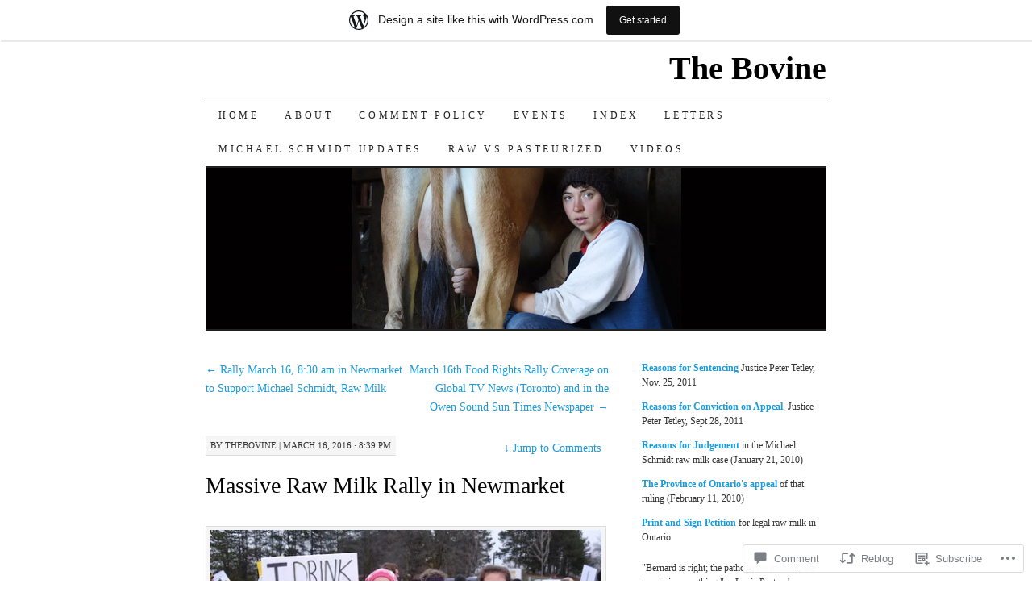

--- FILE ---
content_type: text/html; charset=UTF-8
request_url: https://thebovine.wordpress.com/2016/03/16/massive-raw-milk-rally-in-newmarket/
body_size: 42305
content:
<!DOCTYPE html>
<!--[if IE 7]>
<html id="ie7" lang="en">
<![endif]-->
<!--[if (gt IE 7) | (!IE)]><!-->
<html lang="en">
<!--<![endif]-->
<head>
<meta charset="UTF-8" />
<title>Massive Raw Milk Rally in Newmarket | The Bovine</title>
<link rel="profile" href="http://gmpg.org/xfn/11" />
<link rel="pingback" href="https://thebovine.wordpress.com/xmlrpc.php" />
<meta name='robots' content='max-image-preview:large' />
<link rel='dns-prefetch' href='//s0.wp.com' />
<link rel='dns-prefetch' href='//widgets.wp.com' />
<link rel="alternate" type="application/rss+xml" title="The Bovine &raquo; Feed" href="https://thebovine.wordpress.com/feed/" />
<link rel="alternate" type="application/rss+xml" title="The Bovine &raquo; Comments Feed" href="https://thebovine.wordpress.com/comments/feed/" />
<link rel="alternate" type="application/rss+xml" title="The Bovine &raquo; Massive Raw Milk Rally in&nbsp;Newmarket Comments Feed" href="https://thebovine.wordpress.com/2016/03/16/massive-raw-milk-rally-in-newmarket/feed/" />
	<script type="text/javascript">
		/* <![CDATA[ */
		function addLoadEvent(func) {
			var oldonload = window.onload;
			if (typeof window.onload != 'function') {
				window.onload = func;
			} else {
				window.onload = function () {
					oldonload();
					func();
				}
			}
		}
		/* ]]> */
	</script>
	<link crossorigin='anonymous' rel='stylesheet' id='all-css-0-1' href='/_static/??-eJxtjNsKwjAQBX/IuBYl4oP4LWm6hDSbTchu6O+rpSheHudwZmCpxhdWZIXcTaUeIgvMqNX5tDFIZ8hl6oQCDckpTqYW0S/ae5Ed/C9STPjurvRzH6mEl5BdS6iRgxldg8f1c3nKt3wdznawp8PFHuc74SdLeQ==&cssminify=yes' type='text/css' media='all' />
<style id='wp-emoji-styles-inline-css'>

	img.wp-smiley, img.emoji {
		display: inline !important;
		border: none !important;
		box-shadow: none !important;
		height: 1em !important;
		width: 1em !important;
		margin: 0 0.07em !important;
		vertical-align: -0.1em !important;
		background: none !important;
		padding: 0 !important;
	}
/*# sourceURL=wp-emoji-styles-inline-css */
</style>
<link crossorigin='anonymous' rel='stylesheet' id='all-css-2-1' href='/wp-content/plugins/gutenberg-core/v22.4.2/build/styles/block-library/style.min.css?m=1769608164i&cssminify=yes' type='text/css' media='all' />
<style id='wp-block-library-inline-css'>
.has-text-align-justify {
	text-align:justify;
}
.has-text-align-justify{text-align:justify;}

/*# sourceURL=wp-block-library-inline-css */
</style><style id='global-styles-inline-css'>
:root{--wp--preset--aspect-ratio--square: 1;--wp--preset--aspect-ratio--4-3: 4/3;--wp--preset--aspect-ratio--3-4: 3/4;--wp--preset--aspect-ratio--3-2: 3/2;--wp--preset--aspect-ratio--2-3: 2/3;--wp--preset--aspect-ratio--16-9: 16/9;--wp--preset--aspect-ratio--9-16: 9/16;--wp--preset--color--black: #000000;--wp--preset--color--cyan-bluish-gray: #abb8c3;--wp--preset--color--white: #ffffff;--wp--preset--color--pale-pink: #f78da7;--wp--preset--color--vivid-red: #cf2e2e;--wp--preset--color--luminous-vivid-orange: #ff6900;--wp--preset--color--luminous-vivid-amber: #fcb900;--wp--preset--color--light-green-cyan: #7bdcb5;--wp--preset--color--vivid-green-cyan: #00d084;--wp--preset--color--pale-cyan-blue: #8ed1fc;--wp--preset--color--vivid-cyan-blue: #0693e3;--wp--preset--color--vivid-purple: #9b51e0;--wp--preset--gradient--vivid-cyan-blue-to-vivid-purple: linear-gradient(135deg,rgb(6,147,227) 0%,rgb(155,81,224) 100%);--wp--preset--gradient--light-green-cyan-to-vivid-green-cyan: linear-gradient(135deg,rgb(122,220,180) 0%,rgb(0,208,130) 100%);--wp--preset--gradient--luminous-vivid-amber-to-luminous-vivid-orange: linear-gradient(135deg,rgb(252,185,0) 0%,rgb(255,105,0) 100%);--wp--preset--gradient--luminous-vivid-orange-to-vivid-red: linear-gradient(135deg,rgb(255,105,0) 0%,rgb(207,46,46) 100%);--wp--preset--gradient--very-light-gray-to-cyan-bluish-gray: linear-gradient(135deg,rgb(238,238,238) 0%,rgb(169,184,195) 100%);--wp--preset--gradient--cool-to-warm-spectrum: linear-gradient(135deg,rgb(74,234,220) 0%,rgb(151,120,209) 20%,rgb(207,42,186) 40%,rgb(238,44,130) 60%,rgb(251,105,98) 80%,rgb(254,248,76) 100%);--wp--preset--gradient--blush-light-purple: linear-gradient(135deg,rgb(255,206,236) 0%,rgb(152,150,240) 100%);--wp--preset--gradient--blush-bordeaux: linear-gradient(135deg,rgb(254,205,165) 0%,rgb(254,45,45) 50%,rgb(107,0,62) 100%);--wp--preset--gradient--luminous-dusk: linear-gradient(135deg,rgb(255,203,112) 0%,rgb(199,81,192) 50%,rgb(65,88,208) 100%);--wp--preset--gradient--pale-ocean: linear-gradient(135deg,rgb(255,245,203) 0%,rgb(182,227,212) 50%,rgb(51,167,181) 100%);--wp--preset--gradient--electric-grass: linear-gradient(135deg,rgb(202,248,128) 0%,rgb(113,206,126) 100%);--wp--preset--gradient--midnight: linear-gradient(135deg,rgb(2,3,129) 0%,rgb(40,116,252) 100%);--wp--preset--font-size--small: 13px;--wp--preset--font-size--medium: 20px;--wp--preset--font-size--large: 36px;--wp--preset--font-size--x-large: 42px;--wp--preset--font-family--albert-sans: 'Albert Sans', sans-serif;--wp--preset--font-family--alegreya: Alegreya, serif;--wp--preset--font-family--arvo: Arvo, serif;--wp--preset--font-family--bodoni-moda: 'Bodoni Moda', serif;--wp--preset--font-family--bricolage-grotesque: 'Bricolage Grotesque', sans-serif;--wp--preset--font-family--cabin: Cabin, sans-serif;--wp--preset--font-family--chivo: Chivo, sans-serif;--wp--preset--font-family--commissioner: Commissioner, sans-serif;--wp--preset--font-family--cormorant: Cormorant, serif;--wp--preset--font-family--courier-prime: 'Courier Prime', monospace;--wp--preset--font-family--crimson-pro: 'Crimson Pro', serif;--wp--preset--font-family--dm-mono: 'DM Mono', monospace;--wp--preset--font-family--dm-sans: 'DM Sans', sans-serif;--wp--preset--font-family--dm-serif-display: 'DM Serif Display', serif;--wp--preset--font-family--domine: Domine, serif;--wp--preset--font-family--eb-garamond: 'EB Garamond', serif;--wp--preset--font-family--epilogue: Epilogue, sans-serif;--wp--preset--font-family--fahkwang: Fahkwang, sans-serif;--wp--preset--font-family--figtree: Figtree, sans-serif;--wp--preset--font-family--fira-sans: 'Fira Sans', sans-serif;--wp--preset--font-family--fjalla-one: 'Fjalla One', sans-serif;--wp--preset--font-family--fraunces: Fraunces, serif;--wp--preset--font-family--gabarito: Gabarito, system-ui;--wp--preset--font-family--ibm-plex-mono: 'IBM Plex Mono', monospace;--wp--preset--font-family--ibm-plex-sans: 'IBM Plex Sans', sans-serif;--wp--preset--font-family--ibarra-real-nova: 'Ibarra Real Nova', serif;--wp--preset--font-family--instrument-serif: 'Instrument Serif', serif;--wp--preset--font-family--inter: Inter, sans-serif;--wp--preset--font-family--josefin-sans: 'Josefin Sans', sans-serif;--wp--preset--font-family--jost: Jost, sans-serif;--wp--preset--font-family--libre-baskerville: 'Libre Baskerville', serif;--wp--preset--font-family--libre-franklin: 'Libre Franklin', sans-serif;--wp--preset--font-family--literata: Literata, serif;--wp--preset--font-family--lora: Lora, serif;--wp--preset--font-family--merriweather: Merriweather, serif;--wp--preset--font-family--montserrat: Montserrat, sans-serif;--wp--preset--font-family--newsreader: Newsreader, serif;--wp--preset--font-family--noto-sans-mono: 'Noto Sans Mono', sans-serif;--wp--preset--font-family--nunito: Nunito, sans-serif;--wp--preset--font-family--open-sans: 'Open Sans', sans-serif;--wp--preset--font-family--overpass: Overpass, sans-serif;--wp--preset--font-family--pt-serif: 'PT Serif', serif;--wp--preset--font-family--petrona: Petrona, serif;--wp--preset--font-family--piazzolla: Piazzolla, serif;--wp--preset--font-family--playfair-display: 'Playfair Display', serif;--wp--preset--font-family--plus-jakarta-sans: 'Plus Jakarta Sans', sans-serif;--wp--preset--font-family--poppins: Poppins, sans-serif;--wp--preset--font-family--raleway: Raleway, sans-serif;--wp--preset--font-family--roboto: Roboto, sans-serif;--wp--preset--font-family--roboto-slab: 'Roboto Slab', serif;--wp--preset--font-family--rubik: Rubik, sans-serif;--wp--preset--font-family--rufina: Rufina, serif;--wp--preset--font-family--sora: Sora, sans-serif;--wp--preset--font-family--source-sans-3: 'Source Sans 3', sans-serif;--wp--preset--font-family--source-serif-4: 'Source Serif 4', serif;--wp--preset--font-family--space-mono: 'Space Mono', monospace;--wp--preset--font-family--syne: Syne, sans-serif;--wp--preset--font-family--texturina: Texturina, serif;--wp--preset--font-family--urbanist: Urbanist, sans-serif;--wp--preset--font-family--work-sans: 'Work Sans', sans-serif;--wp--preset--spacing--20: 0.44rem;--wp--preset--spacing--30: 0.67rem;--wp--preset--spacing--40: 1rem;--wp--preset--spacing--50: 1.5rem;--wp--preset--spacing--60: 2.25rem;--wp--preset--spacing--70: 3.38rem;--wp--preset--spacing--80: 5.06rem;--wp--preset--shadow--natural: 6px 6px 9px rgba(0, 0, 0, 0.2);--wp--preset--shadow--deep: 12px 12px 50px rgba(0, 0, 0, 0.4);--wp--preset--shadow--sharp: 6px 6px 0px rgba(0, 0, 0, 0.2);--wp--preset--shadow--outlined: 6px 6px 0px -3px rgb(255, 255, 255), 6px 6px rgb(0, 0, 0);--wp--preset--shadow--crisp: 6px 6px 0px rgb(0, 0, 0);}:where(body) { margin: 0; }:where(.is-layout-flex){gap: 0.5em;}:where(.is-layout-grid){gap: 0.5em;}body .is-layout-flex{display: flex;}.is-layout-flex{flex-wrap: wrap;align-items: center;}.is-layout-flex > :is(*, div){margin: 0;}body .is-layout-grid{display: grid;}.is-layout-grid > :is(*, div){margin: 0;}body{padding-top: 0px;padding-right: 0px;padding-bottom: 0px;padding-left: 0px;}:root :where(.wp-element-button, .wp-block-button__link){background-color: #32373c;border-width: 0;color: #fff;font-family: inherit;font-size: inherit;font-style: inherit;font-weight: inherit;letter-spacing: inherit;line-height: inherit;padding-top: calc(0.667em + 2px);padding-right: calc(1.333em + 2px);padding-bottom: calc(0.667em + 2px);padding-left: calc(1.333em + 2px);text-decoration: none;text-transform: inherit;}.has-black-color{color: var(--wp--preset--color--black) !important;}.has-cyan-bluish-gray-color{color: var(--wp--preset--color--cyan-bluish-gray) !important;}.has-white-color{color: var(--wp--preset--color--white) !important;}.has-pale-pink-color{color: var(--wp--preset--color--pale-pink) !important;}.has-vivid-red-color{color: var(--wp--preset--color--vivid-red) !important;}.has-luminous-vivid-orange-color{color: var(--wp--preset--color--luminous-vivid-orange) !important;}.has-luminous-vivid-amber-color{color: var(--wp--preset--color--luminous-vivid-amber) !important;}.has-light-green-cyan-color{color: var(--wp--preset--color--light-green-cyan) !important;}.has-vivid-green-cyan-color{color: var(--wp--preset--color--vivid-green-cyan) !important;}.has-pale-cyan-blue-color{color: var(--wp--preset--color--pale-cyan-blue) !important;}.has-vivid-cyan-blue-color{color: var(--wp--preset--color--vivid-cyan-blue) !important;}.has-vivid-purple-color{color: var(--wp--preset--color--vivid-purple) !important;}.has-black-background-color{background-color: var(--wp--preset--color--black) !important;}.has-cyan-bluish-gray-background-color{background-color: var(--wp--preset--color--cyan-bluish-gray) !important;}.has-white-background-color{background-color: var(--wp--preset--color--white) !important;}.has-pale-pink-background-color{background-color: var(--wp--preset--color--pale-pink) !important;}.has-vivid-red-background-color{background-color: var(--wp--preset--color--vivid-red) !important;}.has-luminous-vivid-orange-background-color{background-color: var(--wp--preset--color--luminous-vivid-orange) !important;}.has-luminous-vivid-amber-background-color{background-color: var(--wp--preset--color--luminous-vivid-amber) !important;}.has-light-green-cyan-background-color{background-color: var(--wp--preset--color--light-green-cyan) !important;}.has-vivid-green-cyan-background-color{background-color: var(--wp--preset--color--vivid-green-cyan) !important;}.has-pale-cyan-blue-background-color{background-color: var(--wp--preset--color--pale-cyan-blue) !important;}.has-vivid-cyan-blue-background-color{background-color: var(--wp--preset--color--vivid-cyan-blue) !important;}.has-vivid-purple-background-color{background-color: var(--wp--preset--color--vivid-purple) !important;}.has-black-border-color{border-color: var(--wp--preset--color--black) !important;}.has-cyan-bluish-gray-border-color{border-color: var(--wp--preset--color--cyan-bluish-gray) !important;}.has-white-border-color{border-color: var(--wp--preset--color--white) !important;}.has-pale-pink-border-color{border-color: var(--wp--preset--color--pale-pink) !important;}.has-vivid-red-border-color{border-color: var(--wp--preset--color--vivid-red) !important;}.has-luminous-vivid-orange-border-color{border-color: var(--wp--preset--color--luminous-vivid-orange) !important;}.has-luminous-vivid-amber-border-color{border-color: var(--wp--preset--color--luminous-vivid-amber) !important;}.has-light-green-cyan-border-color{border-color: var(--wp--preset--color--light-green-cyan) !important;}.has-vivid-green-cyan-border-color{border-color: var(--wp--preset--color--vivid-green-cyan) !important;}.has-pale-cyan-blue-border-color{border-color: var(--wp--preset--color--pale-cyan-blue) !important;}.has-vivid-cyan-blue-border-color{border-color: var(--wp--preset--color--vivid-cyan-blue) !important;}.has-vivid-purple-border-color{border-color: var(--wp--preset--color--vivid-purple) !important;}.has-vivid-cyan-blue-to-vivid-purple-gradient-background{background: var(--wp--preset--gradient--vivid-cyan-blue-to-vivid-purple) !important;}.has-light-green-cyan-to-vivid-green-cyan-gradient-background{background: var(--wp--preset--gradient--light-green-cyan-to-vivid-green-cyan) !important;}.has-luminous-vivid-amber-to-luminous-vivid-orange-gradient-background{background: var(--wp--preset--gradient--luminous-vivid-amber-to-luminous-vivid-orange) !important;}.has-luminous-vivid-orange-to-vivid-red-gradient-background{background: var(--wp--preset--gradient--luminous-vivid-orange-to-vivid-red) !important;}.has-very-light-gray-to-cyan-bluish-gray-gradient-background{background: var(--wp--preset--gradient--very-light-gray-to-cyan-bluish-gray) !important;}.has-cool-to-warm-spectrum-gradient-background{background: var(--wp--preset--gradient--cool-to-warm-spectrum) !important;}.has-blush-light-purple-gradient-background{background: var(--wp--preset--gradient--blush-light-purple) !important;}.has-blush-bordeaux-gradient-background{background: var(--wp--preset--gradient--blush-bordeaux) !important;}.has-luminous-dusk-gradient-background{background: var(--wp--preset--gradient--luminous-dusk) !important;}.has-pale-ocean-gradient-background{background: var(--wp--preset--gradient--pale-ocean) !important;}.has-electric-grass-gradient-background{background: var(--wp--preset--gradient--electric-grass) !important;}.has-midnight-gradient-background{background: var(--wp--preset--gradient--midnight) !important;}.has-small-font-size{font-size: var(--wp--preset--font-size--small) !important;}.has-medium-font-size{font-size: var(--wp--preset--font-size--medium) !important;}.has-large-font-size{font-size: var(--wp--preset--font-size--large) !important;}.has-x-large-font-size{font-size: var(--wp--preset--font-size--x-large) !important;}.has-albert-sans-font-family{font-family: var(--wp--preset--font-family--albert-sans) !important;}.has-alegreya-font-family{font-family: var(--wp--preset--font-family--alegreya) !important;}.has-arvo-font-family{font-family: var(--wp--preset--font-family--arvo) !important;}.has-bodoni-moda-font-family{font-family: var(--wp--preset--font-family--bodoni-moda) !important;}.has-bricolage-grotesque-font-family{font-family: var(--wp--preset--font-family--bricolage-grotesque) !important;}.has-cabin-font-family{font-family: var(--wp--preset--font-family--cabin) !important;}.has-chivo-font-family{font-family: var(--wp--preset--font-family--chivo) !important;}.has-commissioner-font-family{font-family: var(--wp--preset--font-family--commissioner) !important;}.has-cormorant-font-family{font-family: var(--wp--preset--font-family--cormorant) !important;}.has-courier-prime-font-family{font-family: var(--wp--preset--font-family--courier-prime) !important;}.has-crimson-pro-font-family{font-family: var(--wp--preset--font-family--crimson-pro) !important;}.has-dm-mono-font-family{font-family: var(--wp--preset--font-family--dm-mono) !important;}.has-dm-sans-font-family{font-family: var(--wp--preset--font-family--dm-sans) !important;}.has-dm-serif-display-font-family{font-family: var(--wp--preset--font-family--dm-serif-display) !important;}.has-domine-font-family{font-family: var(--wp--preset--font-family--domine) !important;}.has-eb-garamond-font-family{font-family: var(--wp--preset--font-family--eb-garamond) !important;}.has-epilogue-font-family{font-family: var(--wp--preset--font-family--epilogue) !important;}.has-fahkwang-font-family{font-family: var(--wp--preset--font-family--fahkwang) !important;}.has-figtree-font-family{font-family: var(--wp--preset--font-family--figtree) !important;}.has-fira-sans-font-family{font-family: var(--wp--preset--font-family--fira-sans) !important;}.has-fjalla-one-font-family{font-family: var(--wp--preset--font-family--fjalla-one) !important;}.has-fraunces-font-family{font-family: var(--wp--preset--font-family--fraunces) !important;}.has-gabarito-font-family{font-family: var(--wp--preset--font-family--gabarito) !important;}.has-ibm-plex-mono-font-family{font-family: var(--wp--preset--font-family--ibm-plex-mono) !important;}.has-ibm-plex-sans-font-family{font-family: var(--wp--preset--font-family--ibm-plex-sans) !important;}.has-ibarra-real-nova-font-family{font-family: var(--wp--preset--font-family--ibarra-real-nova) !important;}.has-instrument-serif-font-family{font-family: var(--wp--preset--font-family--instrument-serif) !important;}.has-inter-font-family{font-family: var(--wp--preset--font-family--inter) !important;}.has-josefin-sans-font-family{font-family: var(--wp--preset--font-family--josefin-sans) !important;}.has-jost-font-family{font-family: var(--wp--preset--font-family--jost) !important;}.has-libre-baskerville-font-family{font-family: var(--wp--preset--font-family--libre-baskerville) !important;}.has-libre-franklin-font-family{font-family: var(--wp--preset--font-family--libre-franklin) !important;}.has-literata-font-family{font-family: var(--wp--preset--font-family--literata) !important;}.has-lora-font-family{font-family: var(--wp--preset--font-family--lora) !important;}.has-merriweather-font-family{font-family: var(--wp--preset--font-family--merriweather) !important;}.has-montserrat-font-family{font-family: var(--wp--preset--font-family--montserrat) !important;}.has-newsreader-font-family{font-family: var(--wp--preset--font-family--newsreader) !important;}.has-noto-sans-mono-font-family{font-family: var(--wp--preset--font-family--noto-sans-mono) !important;}.has-nunito-font-family{font-family: var(--wp--preset--font-family--nunito) !important;}.has-open-sans-font-family{font-family: var(--wp--preset--font-family--open-sans) !important;}.has-overpass-font-family{font-family: var(--wp--preset--font-family--overpass) !important;}.has-pt-serif-font-family{font-family: var(--wp--preset--font-family--pt-serif) !important;}.has-petrona-font-family{font-family: var(--wp--preset--font-family--petrona) !important;}.has-piazzolla-font-family{font-family: var(--wp--preset--font-family--piazzolla) !important;}.has-playfair-display-font-family{font-family: var(--wp--preset--font-family--playfair-display) !important;}.has-plus-jakarta-sans-font-family{font-family: var(--wp--preset--font-family--plus-jakarta-sans) !important;}.has-poppins-font-family{font-family: var(--wp--preset--font-family--poppins) !important;}.has-raleway-font-family{font-family: var(--wp--preset--font-family--raleway) !important;}.has-roboto-font-family{font-family: var(--wp--preset--font-family--roboto) !important;}.has-roboto-slab-font-family{font-family: var(--wp--preset--font-family--roboto-slab) !important;}.has-rubik-font-family{font-family: var(--wp--preset--font-family--rubik) !important;}.has-rufina-font-family{font-family: var(--wp--preset--font-family--rufina) !important;}.has-sora-font-family{font-family: var(--wp--preset--font-family--sora) !important;}.has-source-sans-3-font-family{font-family: var(--wp--preset--font-family--source-sans-3) !important;}.has-source-serif-4-font-family{font-family: var(--wp--preset--font-family--source-serif-4) !important;}.has-space-mono-font-family{font-family: var(--wp--preset--font-family--space-mono) !important;}.has-syne-font-family{font-family: var(--wp--preset--font-family--syne) !important;}.has-texturina-font-family{font-family: var(--wp--preset--font-family--texturina) !important;}.has-urbanist-font-family{font-family: var(--wp--preset--font-family--urbanist) !important;}.has-work-sans-font-family{font-family: var(--wp--preset--font-family--work-sans) !important;}
/*# sourceURL=global-styles-inline-css */
</style>

<style id='classic-theme-styles-inline-css'>
.wp-block-button__link{background-color:#32373c;border-radius:9999px;box-shadow:none;color:#fff;font-size:1.125em;padding:calc(.667em + 2px) calc(1.333em + 2px);text-decoration:none}.wp-block-file__button{background:#32373c;color:#fff}.wp-block-accordion-heading{margin:0}.wp-block-accordion-heading__toggle{background-color:inherit!important;color:inherit!important}.wp-block-accordion-heading__toggle:not(:focus-visible){outline:none}.wp-block-accordion-heading__toggle:focus,.wp-block-accordion-heading__toggle:hover{background-color:inherit!important;border:none;box-shadow:none;color:inherit;padding:var(--wp--preset--spacing--20,1em) 0;text-decoration:none}.wp-block-accordion-heading__toggle:focus-visible{outline:auto;outline-offset:0}
/*# sourceURL=/wp-content/plugins/gutenberg-core/v22.4.2/build/styles/block-library/classic.min.css */
</style>
<link crossorigin='anonymous' rel='stylesheet' id='all-css-4-1' href='/_static/??-eJx9j9sOwjAIhl/ISjTzdGF8FNMD0c7RNYVuPr4sy27U7IbADx8/wJiN75NgEqBqclcfMTH4vqDqlK2AThCGaLFD0rGtZ97Af2yM4YGiOC+5EXyvI1ltjHO5ILPRSLGSkad68RrXomTrX0alecXcAK5p6d0HTKEvYKv0ZEWi/6GAiwdXYxdgwOLUWcXpS/6up1tudN2djud9c2maQ/sBK5V29A==&cssminify=yes' type='text/css' media='all' />
<link rel='stylesheet' id='verbum-gutenberg-css-css' href='https://widgets.wp.com/verbum-block-editor/block-editor.css?ver=1738686361' media='all' />
<link crossorigin='anonymous' rel='stylesheet' id='all-css-6-1' href='/_static/??-eJx9i8sOhCAMAH9IbAxmH4eN36KksphCCS0h/v3qTS97m0lmoGXjOCkmBf1iRIFcF8iBXOEGojth70Q6uISxmkzVhyRQcCH2B3o4qov+mzyyIXazBk43MSvNoZzrFD/Dcxweb2vta/sBjzc9Qw==&cssminify=yes' type='text/css' media='all' />
<style id='jetpack-global-styles-frontend-style-inline-css'>
:root { --font-headings: unset; --font-base: unset; --font-headings-default: -apple-system,BlinkMacSystemFont,"Segoe UI",Roboto,Oxygen-Sans,Ubuntu,Cantarell,"Helvetica Neue",sans-serif; --font-base-default: -apple-system,BlinkMacSystemFont,"Segoe UI",Roboto,Oxygen-Sans,Ubuntu,Cantarell,"Helvetica Neue",sans-serif;}
/*# sourceURL=jetpack-global-styles-frontend-style-inline-css */
</style>
<link crossorigin='anonymous' rel='stylesheet' id='all-css-8-1' href='/_static/??-eJyNjcsKAjEMRX/IGtQZBxfip0hMS9sxTYppGfx7H7gRN+7ugcs5sFRHKi1Ig9Jd5R6zGMyhVaTrh8G6QFHfORhYwlvw6P39PbPENZmt4G/ROQuBKWVkxxrVvuBH1lIoz2waILJekF+HUzlupnG3nQ77YZwfuRJIaQ==&cssminify=yes' type='text/css' media='all' />
<script type="text/javascript" id="jetpack_related-posts-js-extra">
/* <![CDATA[ */
var related_posts_js_options = {"post_heading":"h4"};
//# sourceURL=jetpack_related-posts-js-extra
/* ]]> */
</script>
<script type="text/javascript" id="wpcom-actionbar-placeholder-js-extra">
/* <![CDATA[ */
var actionbardata = {"siteID":"4746558","postID":"37154","siteURL":"https://thebovine.wordpress.com","xhrURL":"https://thebovine.wordpress.com/wp-admin/admin-ajax.php","nonce":"a2d72dba4d","isLoggedIn":"","statusMessage":"","subsEmailDefault":"instantly","proxyScriptUrl":"https://s0.wp.com/wp-content/js/wpcom-proxy-request.js?m=1513050504i&amp;ver=20211021","shortlink":"https://wp.me/pjUNo-9Fg","i18n":{"followedText":"New posts from this site will now appear in your \u003Ca href=\"https://wordpress.com/reader\"\u003EReader\u003C/a\u003E","foldBar":"Collapse this bar","unfoldBar":"Expand this bar","shortLinkCopied":"Shortlink copied to clipboard."}};
//# sourceURL=wpcom-actionbar-placeholder-js-extra
/* ]]> */
</script>
<script type="text/javascript" id="jetpack-mu-wpcom-settings-js-before">
/* <![CDATA[ */
var JETPACK_MU_WPCOM_SETTINGS = {"assetsUrl":"https://s0.wp.com/wp-content/mu-plugins/jetpack-mu-wpcom-plugin/sun/jetpack_vendor/automattic/jetpack-mu-wpcom/src/build/"};
//# sourceURL=jetpack-mu-wpcom-settings-js-before
/* ]]> */
</script>
<script crossorigin='anonymous' type='text/javascript'  src='/_static/??/wp-content/mu-plugins/jetpack-plugin/sun/_inc/build/related-posts/related-posts.min.js,/wp-content/js/rlt-proxy.js?m=1755011788j'></script>
<script type="text/javascript" id="rlt-proxy-js-after">
/* <![CDATA[ */
	rltInitialize( {"token":null,"iframeOrigins":["https:\/\/widgets.wp.com"]} );
//# sourceURL=rlt-proxy-js-after
/* ]]> */
</script>
<link rel="EditURI" type="application/rsd+xml" title="RSD" href="https://thebovine.wordpress.com/xmlrpc.php?rsd" />
<meta name="generator" content="WordPress.com" />
<link rel="canonical" href="https://thebovine.wordpress.com/2016/03/16/massive-raw-milk-rally-in-newmarket/" />
<link rel='shortlink' href='https://wp.me/pjUNo-9Fg' />
<link rel="alternate" type="application/json+oembed" href="https://public-api.wordpress.com/oembed/?format=json&amp;url=https%3A%2F%2Fthebovine.wordpress.com%2F2016%2F03%2F16%2Fmassive-raw-milk-rally-in-newmarket%2F&amp;for=wpcom-auto-discovery" /><link rel="alternate" type="application/xml+oembed" href="https://public-api.wordpress.com/oembed/?format=xml&amp;url=https%3A%2F%2Fthebovine.wordpress.com%2F2016%2F03%2F16%2Fmassive-raw-milk-rally-in-newmarket%2F&amp;for=wpcom-auto-discovery" />
<!-- Jetpack Open Graph Tags -->
<meta property="og:type" content="article" />
<meta property="og:title" content="Massive Raw Milk Rally in Newmarket" />
<meta property="og:url" content="https://thebovine.wordpress.com/2016/03/16/massive-raw-milk-rally-in-newmarket/" />
<meta property="og:description" content="Today&#8217;s court proceedings in Newmarket were merely the opening round in what promises to be a protracted legal process, the end result of which could be the effective criminalization of anyon…" />
<meta property="article:published_time" content="2016-03-16T23:39:52+00:00" />
<meta property="article:modified_time" content="2016-03-18T13:50:20+00:00" />
<meta property="og:site_name" content="The Bovine" />
<meta property="og:image" content="http://i363.photobucket.com/albums/oo79/john_dxx/john_dxx028/rm-2_zps78vznvh4.jpg" />
<meta property="og:image:width" content="500" />
<meta property="og:image:height" content="383" />
<meta property="og:image:alt" content="" />
<meta property="og:locale" content="en_US" />
<meta property="fb:app_id" content="249643311490" />
<meta property="article:publisher" content="https://www.facebook.com/WordPresscom" />
<meta name="twitter:text:title" content="Massive Raw Milk Rally in&nbsp;Newmarket" />
<meta name="twitter:image" content="http://i363.photobucket.com/albums/oo79/john_dxx/john_dxx028/rm-2_zps78vznvh4.jpg?w=640" />
<meta name="twitter:card" content="summary_large_image" />

<!-- End Jetpack Open Graph Tags -->
<link rel="shortcut icon" type="image/x-icon" href="https://s0.wp.com/i/favicon.ico?m=1713425267i" sizes="16x16 24x24 32x32 48x48" />
<link rel="icon" type="image/x-icon" href="https://s0.wp.com/i/favicon.ico?m=1713425267i" sizes="16x16 24x24 32x32 48x48" />
<link rel="apple-touch-icon" href="https://s0.wp.com/i/webclip.png?m=1713868326i" />
<link rel='openid.server' href='https://thebovine.wordpress.com/?openidserver=1' />
<link rel='openid.delegate' href='https://thebovine.wordpress.com/' />
<link rel="search" type="application/opensearchdescription+xml" href="https://thebovine.wordpress.com/osd.xml" title="The Bovine" />
<link rel="search" type="application/opensearchdescription+xml" href="https://s1.wp.com/opensearch.xml" title="WordPress.com" />
<style type="text/css">.recentcomments a{display:inline !important;padding:0 !important;margin:0 !important;}</style>		<style type="text/css">
			.recentcomments a {
				display: inline !important;
				padding: 0 !important;
				margin: 0 !important;
			}

			table.recentcommentsavatartop img.avatar, table.recentcommentsavatarend img.avatar {
				border: 0px;
				margin: 0;
			}

			table.recentcommentsavatartop a, table.recentcommentsavatarend a {
				border: 0px !important;
				background-color: transparent !important;
			}

			td.recentcommentsavatarend, td.recentcommentsavatartop {
				padding: 0px 0px 1px 0px;
				margin: 0px;
			}

			td.recentcommentstextend {
				border: none !important;
				padding: 0px 0px 2px 10px;
			}

			.rtl td.recentcommentstextend {
				padding: 0px 10px 2px 0px;
			}

			td.recentcommentstexttop {
				border: none;
				padding: 0px 0px 0px 10px;
			}

			.rtl td.recentcommentstexttop {
				padding: 0px 10px 0px 0px;
			}
		</style>
		<meta name="description" content="Today&#039;s court proceedings in Newmarket were merely the opening round in what promises to be a protracted legal process, the end result of which could be the effective criminalization of anyone in Ontario distributing, sharing or giving away raw milk to another person. Advocating raw milk would likewise become a criminal act under the injunctions&hellip;" />
<link crossorigin='anonymous' rel='stylesheet' id='all-css-0-3' href='/wp-content/mu-plugins/jetpack-plugin/sun/modules/widgets/top-posts/style.css?m=1753279645i&cssminify=yes' type='text/css' media='all' />
</head>

<body class="wp-singular post-template-default single single-post postid-37154 single-format-standard wp-theme-pubpilcrow customizer-styles-applied two-column content-sidebar color-light jetpack-reblog-enabled has-marketing-bar has-marketing-bar-theme-pilcrow">
<div id="container" class="hfeed">
	<div id="page" class="blog">
		<div id="header">
						<div id="site-title">
				<span>
					<a href="https://thebovine.wordpress.com/" title="The Bovine" rel="home">The Bovine</a>
				</span>
			</div>

			<div id="nav" role="navigation">
			  				<div class="skip-link screen-reader-text"><a href="#content" title="Skip to content">Skip to content</a></div>
								<div class="menu"><ul>
<li ><a href="https://thebovine.wordpress.com/">Home</a></li><li class="page_item page-item-2"><a href="https://thebovine.wordpress.com/about/">About</a></li>
<li class="page_item page-item-29420"><a href="https://thebovine.wordpress.com/comment-policy/">Comment Policy</a></li>
<li class="page_item page-item-13393"><a href="https://thebovine.wordpress.com/events-2/">Events</a></li>
<li class="page_item page-item-2918"><a href="https://thebovine.wordpress.com/index/">Index</a></li>
<li class="page_item page-item-26428"><a href="https://thebovine.wordpress.com/letters/">Letters</a></li>
<li class="page_item page-item-3696"><a href="https://thebovine.wordpress.com/the-michael-schmidt-story/">Michael Schmidt Updates</a></li>
<li class="page_item page-item-13052"><a href="https://thebovine.wordpress.com/raw-vs-pasteurized/">Raw vs Pasteurized</a></li>
<li class="page_item page-item-2568"><a href="https://thebovine.wordpress.com/videos/">Videos</a></li>
</ul></div>
			</div><!-- #nav -->

			<div id="pic">
				<a href="https://thebovine.wordpress.com/" rel="home">
										<img src="https://thebovine.wordpress.com/wp-content/uploads/2016/04/bovine-header-2.jpg" width="770" height="200" alt="" />
								</a>
			</div><!-- #pic -->
		</div><!-- #header -->

		<div id="content-box">

<div id="content-container">
	<div id="content" role="main">

	
<div id="nav-above" class="navigation">
	<div class="nav-previous"><a href="https://thebovine.wordpress.com/2016/03/15/rally-march-16-830-am-in-newmarket-to-support-michael-schmidt-raw-milk/" rel="prev"><span class="meta-nav">&larr;</span> Rally March 16, 8:30 am in Newmarket to Support Michael Schmidt, Raw&nbsp;Milk</a></div>
	<div class="nav-next"><a href="https://thebovine.wordpress.com/2016/03/18/march-16th-food-rights-rally-coverage-on-global-tv-news-toronto-and-in-the-owen-sound-sun-times-newspaper/" rel="next">March 16th Food Rights Rally Coverage on Global TV News (Toronto) and in the Owen Sound Sun Times&nbsp;Newspaper <span class="meta-nav">&rarr;</span></a></div>
</div><!-- #nav-above -->

<div id="post-37154" class="post-37154 post type-post status-publish format-standard hentry category-news">
	<div class="entry-meta">

		<span class="by-author"><span class="sep">by</span> <span class="author vcard"><a class="url fn n" href="https://thebovine.wordpress.com/author/thebovine/" title="View all posts by thebovine" rel="author">thebovine</a></span> | </span>March 16, 2016 &middot; 8:39 pm	</div><!-- .entry-meta -->

		<div class="jump"><a href="https://thebovine.wordpress.com/2016/03/16/massive-raw-milk-rally-in-newmarket/#comments"><span class="meta-nav">&darr; </span>Jump to Comments</a></div>
	<h1 class="entry-title"><a href="https://thebovine.wordpress.com/2016/03/16/massive-raw-milk-rally-in-newmarket/" rel="bookmark">Massive Raw Milk Rally in&nbsp;Newmarket</a></h1>
	<div class="entry entry-content">
		<div style="width: 510px" class="wp-caption alignnone"><img class="" src="https://i0.wp.com/i363.photobucket.com/albums/oo79/john_dxx/john_dxx028/rm-2_zps78vznvh4.jpg" alt="" width="500" height="383" /><p class="wp-caption-text">These two raw milk fans are not easily cowed.</p></div>
<p>Today&#8217;s court proceedings in Newmarket were merely the opening round in what promises to be a protracted legal process, the end result of which could be the effective criminalization of anyone in Ontario distributing, sharing or giving away raw milk to another person. Advocating raw milk would likewise become a criminal act under the injunctions being proposed by York Region Public Health, and by the Crown.</p>
<p>The record turnout of raw milk consumers and supporters at today&#8217;s rally &#8212; an estimated 250-300 men, women and children &#8212; underlines just how unpopular such a move would be with the constituency that would be most affected by the proposed injunctions. The courthouse security police, who know Michael Schmidt from the many times he&#8217;s come to this courthouse before, told him that &#8220;every time you come here, there are more people&#8221;.<span id="more-37154"></span></p>
<div style="width: 510px" class="wp-caption alignnone"><img class="" src="https://i0.wp.com/i363.photobucket.com/albums/oo79/john_dxx/john_dxx028/rm-1_zpsxofuoplj.jpg" alt="" width="500" height="404" /><p class="wp-caption-text">Anecdotal evidence from young raw milk consumers.</p></div>
<p>Durham-area farmer Michael Schmidt has been a lightning rod for raw milk issues in this province since 1994, largely because he has been very open in the way he operated.</p>
<p>On many occasions over the years Michael has sought various avenues to legalize the much-in-demand product, whose production and sale in the province remains largely underground. But the response to Michael&#8217;s overtures has not yet led to any improvement in raw milk&#8217;s legal status.</p>
<p>In his talk, Michael praised other raw milk farmers for also &#8220;coming out of the closet&#8221;. For instance, Michael was not the farmer who brought a cow to today&#8217;s event and milked it in front of the crowd. But even this could be just a tip of the black market iceberg.</p>
<div style="width: 510px" class="wp-caption alignnone"><img class="" src="https://i0.wp.com/i363.photobucket.com/albums/oo79/john_dxx/john_dxx028/rm-5_zpstiw69hjj.jpg" alt="" width="500" height="293" /><p class="wp-caption-text">Nothing like a cow being milked to capture the raw milk spirit.</p></div>
<p>One of the attendees at today&#8217;s event was a (still closeted) farmer who serves the downtown Toronto market and said he has over 200 members in his cowshare operation. That&#8217;s nuch bigger than Glencolton.</p>
<p>A young women who was demonstrating at the rally said it&#8217;s easier to buy crack cocaine than raw milk, in Toronto these days &#8212; which would indicate that in spite of the thriving black market, the demand for raw milk is still far from satisfied.</p>
<p><strong>American Celebrity Guests</strong></p>
<p>David Gumpert, the well-known American blogger (<a href="http://www.davidgumpert.com/" target="_blank">The Complete Patient</a>), and author of several books on raw milk, made the trek from New England to take part in today&#8217;s rally. Gumpert had also been on hand for Michael&#8217;s one legal victory &#8212; the historic and legendary January 2010 acquittal by Justice Kowalski.</p>
<div style="width: 510px" class="wp-caption alignnone"><img loading="lazy" class="" src="https://i0.wp.com/i363.photobucket.com/albums/oo79/john_dxx/john_dxx028/rm-4_zpsw3odmhdx.jpg" alt="" width="500" height="383" /><p class="wp-caption-text">American author David Gumpert in full tilt boogie mode.</p></div>
<p>In his talk at the rally today David noted that the way that acquittal was subsequently overturned in an appeal by the Crown, would never have been allowed under the American system of justice, where trying someone twice for the same offense is disallowed as &#8220;double jeopardy&#8221;.</p>
<p>David also noted that at the time Michael Schmidt started his fight for legal raw milk in Ontario, there were 25 states in the United States in which raw milk was allowed. But since then, 17 more have legalized it in some form, leaving only 7 states in which it remains prohibited. Likewise, among the G8 countries, Canada is the only one to prohibit raw milk.</p>
<p>Liz Reitzig, who hails from Maryland &#8212; one of those 7 remaining States that prohibit raw milk south of the border &#8212; also made the trip to Newmarket to take part in this rally. Liz has helped with publicity and promotion for Michael&#8217;s raw milk campaign in Ontario and helped promote this event through various channels including her blog, &#8220;<a href="http://nourishingliberty.com/" target="_blank">Nourishing Liberty</a>&#8220;.</p>
<p><strong>What&#8217;s at Stake</strong></p>
<p>While in the past the focus of raw milk prosecution has been on Michael Schmidt, the court process that started today would shift that focus of enforcement to any John Doe or Jane Doe &#8212; in effect, anyone &#8212; who distributes (which includes sharing or giving away) raw milk to another person or persons in the province, after the proposed injunctions come into effect, if in fact they are approved by the court.</p>
<p>Judging by the tentative schedule that was agreed in court today, it looks like that could happen as early as Sept. 27th, 2016. To the best of our understanding, criminalization means that any such person could be arrested, detained, jailed, fined and left with a criminal record. Also criminalized under the proposed injunctions would be continuing to operate what the Crown calls &#8220;a milk plant&#8221; without a license, such as, for instance, at Glencolton Farms. Counseling other people to consume raw milk would likewise be criminalized under the proposed injunctions.</p>
<p>Parties subject to charges under the injunction against operating a milk plant would be members and directors of the Agricultural Renewal Cooperative (ARC) which had taken over ownership of the operation from Michael Schmidt. Directors of ARC are specifically named in the proposed injunction, and include Michael Schmidt&#8217;s wife Elisa VanderHout, and his son Markus Schmidt.</p>
<p>The Christian Community Church, in the parking lot of which distribution of raw milk has been taking place, is named as one of the parties in the injunction put forward by York Region Public Health.</p>
<div style="width: 510px" class="wp-caption alignnone"><img loading="lazy" class="" src="https://i0.wp.com/i363.photobucket.com/albums/oo79/john_dxx/john_dxx028/rm-6_zpskm92q0cg.jpg" alt="" width="500" height="333" /><p class="wp-caption-text">From &#8220;Nobody&#8221; to &#8220;Everybody&#8221; &#8212; ARC&#8217;s lawyer Devin Charney addresses the rally.</p></div>
<p>While Elisa and Michael will be defending themselves in court, Toronto lawyer Davin Charney has been retained to represent ARC, The Christian Community, and Markus Schmidt.</p>
<p>In recent years, Davin has come to prominence through taking on and winning the case of <a href="http://www.charneylaw.ca/kapetaneas-press-release.html" target="_blank">Adam Nobody</a>, who was abused by police at the G20 demonstrations in Toronto in 2012.</p>
<p><strong>Media </strong></p>
<p>Media on hand for the rally included a couple of independent filmmakers including Norman Lofts, maker of the <a href="https://thebovine.wordpress.com/2008/11/01/this-magazine-interviews-norman-lofts-auteur-of-the-award-winning-raw-milk-movie-on-michael-schmidt/" target="_blank">first-ever documentary about raw milk and Michael Schmidt</a> that aired on CBC Newsworld back in 2008.</p>
<p>Also on hand was a camera crew from Global TV who covered the rally and interviewed cowshare spokesperson Mascha Perrone, and other attendees.</p>
<div style="width: 510px" class="wp-caption alignnone"><img loading="lazy" class="" src="https://i0.wp.com/i363.photobucket.com/albums/oo79/john_dxx/john_dxx028/rm-3_zps10omn3ro.jpg" alt="" width="500" height="445" /><p class="wp-caption-text">Global TV crew interviews farmshare member Mascha Perrone.</p></div>
<p>Liane Kotler, the producer of the latest doc on Michael Schmidt and raw milk, was on hand throughout the proceedings. It was announced that her documentary &#8212; which includes footage from the recent Guelph Raw Milk Symposium in January &#8212; will air next Monday March 21, on Steve Paikin&#8217;s show &#8220;The Agenda&#8221;, on TV Ontario, at 8 pm and again at 11 pm, after which it may be available online on the TVO website.</p>
<p><strong>What Can You Do?</strong></p>
<div style="width: 510px" class="wp-caption alignnone"><img loading="lazy" class="" src="https://i0.wp.com/i363.photobucket.com/albums/oo79/john_dxx/john_dxx028/rm-7_zpsacy6scae.jpg" alt="" width="500" height="333" /><p class="wp-caption-text">Farmshare member makes a point during the rally</p></div>
<p>Michael has been talking to politicians at Queen&#8217;s Park and what they&#8217;ve told him is that if the government&#8217;s handling of raw milk is a problem for people, they (the Members of Provincial Parliament) need to hear about it from their constituents. So if this is a concern of yours, <a href="http://www.ontariotenants.ca/government/mpp.phtml" target="_blank">write to your MPP, call their office</a> and keep writing and calling until you get satisfaction.</p>
<p>When in discussions with government, people were advised to talk about food rights, and freedom to choose, rather than arguing about whether or not raw milk is a healthier choice. People can decide that for themselves. What&#8217;s crucial is that government recognize the rights of individuals to make that decision for themselves and for their children.</p>
<p>&#8212;&#8212;&#8212;&#8212;&#8212;&#8212;&#8212;</p>
<p>Read David Gumpert&#8217;s take on the day&#8217;s events, on <a href="http://www.davidgumpert.com/big-demonstration-buoys-michael-schmidt-ontarios-latest-raw-milk-case" target="_blank">The Complete Patient blog.</a></p>
<p>&nbsp;</p>
<div id="jp-post-flair" class="sharedaddy sd-like-enabled sd-sharing-enabled"><div class="sharedaddy sd-sharing-enabled"><div class="robots-nocontent sd-block sd-social sd-social-icon sd-sharing"><h3 class="sd-title">Share this:</h3><div class="sd-content"><ul><li class="share-facebook"><a rel="nofollow noopener noreferrer"
				data-shared="sharing-facebook-37154"
				class="share-facebook sd-button share-icon no-text"
				href="https://thebovine.wordpress.com/2016/03/16/massive-raw-milk-rally-in-newmarket/?share=facebook"
				target="_blank"
				aria-labelledby="sharing-facebook-37154"
				>
				<span id="sharing-facebook-37154" hidden>Share on Facebook (Opens in new window)</span>
				<span>Facebook</span>
			</a></li><li class="share-twitter"><a rel="nofollow noopener noreferrer"
				data-shared="sharing-twitter-37154"
				class="share-twitter sd-button share-icon no-text"
				href="https://thebovine.wordpress.com/2016/03/16/massive-raw-milk-rally-in-newmarket/?share=twitter"
				target="_blank"
				aria-labelledby="sharing-twitter-37154"
				>
				<span id="sharing-twitter-37154" hidden>Share on X (Opens in new window)</span>
				<span>X</span>
			</a></li><li class="share-reddit"><a rel="nofollow noopener noreferrer"
				data-shared="sharing-reddit-37154"
				class="share-reddit sd-button share-icon no-text"
				href="https://thebovine.wordpress.com/2016/03/16/massive-raw-milk-rally-in-newmarket/?share=reddit"
				target="_blank"
				aria-labelledby="sharing-reddit-37154"
				>
				<span id="sharing-reddit-37154" hidden>Share on Reddit (Opens in new window)</span>
				<span>Reddit</span>
			</a></li><li class="share-linkedin"><a rel="nofollow noopener noreferrer"
				data-shared="sharing-linkedin-37154"
				class="share-linkedin sd-button share-icon no-text"
				href="https://thebovine.wordpress.com/2016/03/16/massive-raw-milk-rally-in-newmarket/?share=linkedin"
				target="_blank"
				aria-labelledby="sharing-linkedin-37154"
				>
				<span id="sharing-linkedin-37154" hidden>Share on LinkedIn (Opens in new window)</span>
				<span>LinkedIn</span>
			</a></li><li class="share-end"></li></ul></div></div></div><div class='sharedaddy sd-block sd-like jetpack-likes-widget-wrapper jetpack-likes-widget-unloaded' id='like-post-wrapper-4746558-37154-697ac0c086750' data-src='//widgets.wp.com/likes/index.html?ver=20260129#blog_id=4746558&amp;post_id=37154&amp;origin=thebovine.wordpress.com&amp;obj_id=4746558-37154-697ac0c086750' data-name='like-post-frame-4746558-37154-697ac0c086750' data-title='Like or Reblog'><div class='likes-widget-placeholder post-likes-widget-placeholder' style='height: 55px;'><span class='button'><span>Like</span></span> <span class='loading'>Loading...</span></div><span class='sd-text-color'></span><a class='sd-link-color'></a></div>
<div id='jp-relatedposts' class='jp-relatedposts' >
	<h3 class="jp-relatedposts-headline"><em>Related</em></h3>
</div></div>	</div><!-- .entry-content -->

	<div class="entry-links">
		<p class="comment-number"><a href="https://thebovine.wordpress.com/2016/03/16/massive-raw-milk-rally-in-newmarket/#comments">26 Comments</a></p>

					<p class="entry-categories tagged">Filed under <a href="https://thebovine.wordpress.com/category/news/" rel="category tag">News</a></p>
			<p class="entry-tags tagged"></p>
			</div><!-- .entry-links -->

</div><!-- #post-## -->

<div id="nav-below" class="navigation">
	<div class="nav-previous"><a href="https://thebovine.wordpress.com/2016/03/15/rally-march-16-830-am-in-newmarket-to-support-michael-schmidt-raw-milk/" rel="prev"><span class="meta-nav">&larr;</span> Rally March 16, 8:30 am in Newmarket to Support Michael Schmidt, Raw&nbsp;Milk</a></div>
	<div class="nav-next"><a href="https://thebovine.wordpress.com/2016/03/18/march-16th-food-rights-rally-coverage-on-global-tv-news-toronto-and-in-the-owen-sound-sun-times-newspaper/" rel="next">March 16th Food Rights Rally Coverage on Global TV News (Toronto) and in the Owen Sound Sun Times&nbsp;Newspaper <span class="meta-nav">&rarr;</span></a></div>
</div><!-- #nav-below -->


<div id="comments">

			<h3 id="comments-title" class="comment-head">
			26 responses to &ldquo;<em>Massive Raw Milk Rally in&nbsp;Newmarket</em>&rdquo;		</h3>

		
		<ol class="comment-list">
			
		<li class="comment even thread-even depth-1" id="li-comment-52080">
			<div id="comment-52080" class="comment-container">
				<div class="comment-author vcard">
					<img referrerpolicy="no-referrer" alt='Kevin Keast&#039;s avatar' src='https://graph.facebook.com/v2.2/10156690800900088/picture?type=large&#038;_md5=97c092f78425ae1cc7a81a80f698b49f' srcset='https://graph.facebook.com/v2.2/10156690800900088/picture?type=large&#038;_md5=97c092f78425ae1cc7a81a80f698b49f 1x, https://graph.facebook.com/v2.2/10156690800900088/picture?type=large&#038;_md5=97c092f78425ae1cc7a81a80f698b49f 1.5x, https://graph.facebook.com/v2.2/10156690800900088/picture?type=large&#038;_md5=97c092f78425ae1cc7a81a80f698b49f 2x, https://graph.facebook.com/v2.2/10156690800900088/picture?type=large&#038;_md5=97c092f78425ae1cc7a81a80f698b49f 3x, https://graph.facebook.com/v2.2/10156690800900088/picture?type=large&#038;_md5=97c092f78425ae1cc7a81a80f698b49f 4x' class='avatar avatar-48' height='48' width='48' loading='lazy' decoding='async' />					<cite class="fn"><a href="https://www.facebook.com/app_scoped_user_id/10156690800900088/" class="url" rel="ugc external nofollow">Kevin Keast</a></cite>				</div><!-- .comment-author .vcard -->

				
				<div class="comment-meta commentmetadata"><a href="https://thebovine.wordpress.com/2016/03/16/massive-raw-milk-rally-in-newmarket/#comment-52080">
					March 16, 2016 at 9:17 pm</a>				</div><!-- .comment-meta .commentmetadata -->

				<div class="comment-body"><p>The thing that I cannot ever get an answer from when I am speaking to the anti-raw milk side, is where all the raw milk deaths and outbreaks are in the countries where raw milk is legal.  It&#8217;s legal in almost every country in the world, yet the public health crises that should be everywhere are non existent.  I feel like that should be enough to prove the safety of raw milk, and end the debate.</p>
</div>

				<div class="reply">
					<a rel="nofollow" class="comment-reply-link" href="https://thebovine.wordpress.com/2016/03/16/massive-raw-milk-rally-in-newmarket/?replytocom=52080#respond" data-commentid="52080" data-postid="37154" data-belowelement="comment-52080" data-respondelement="respond" data-replyto="Reply to Kevin Keast" aria-label="Reply to Kevin Keast">Reply</a>				</div><!-- .reply -->
			</div><!-- #comment-##  -->

	<ul class="children">

		<li class="comment byuser comment-author-rawmilkpolicy odd alt depth-2" id="li-comment-52102">
			<div id="comment-52102" class="comment-container">
				<div class="comment-author vcard">
					<img referrerpolicy="no-referrer" alt='Editor&#039;s avatar' src='https://1.gravatar.com/avatar/757ba669b3f4c97b20764130f7bd2d2b750a60fc241dd9759c2957b83f916427?s=48&#038;d=identicon&#038;r=G' srcset='https://1.gravatar.com/avatar/757ba669b3f4c97b20764130f7bd2d2b750a60fc241dd9759c2957b83f916427?s=48&#038;d=identicon&#038;r=G 1x, https://1.gravatar.com/avatar/757ba669b3f4c97b20764130f7bd2d2b750a60fc241dd9759c2957b83f916427?s=72&#038;d=identicon&#038;r=G 1.5x, https://1.gravatar.com/avatar/757ba669b3f4c97b20764130f7bd2d2b750a60fc241dd9759c2957b83f916427?s=96&#038;d=identicon&#038;r=G 2x, https://1.gravatar.com/avatar/757ba669b3f4c97b20764130f7bd2d2b750a60fc241dd9759c2957b83f916427?s=144&#038;d=identicon&#038;r=G 3x, https://1.gravatar.com/avatar/757ba669b3f4c97b20764130f7bd2d2b750a60fc241dd9759c2957b83f916427?s=192&#038;d=identicon&#038;r=G 4x' class='avatar avatar-48' height='48' width='48' loading='lazy' decoding='async' />					<cite class="fn">just a reader</cite>				</div><!-- .comment-author .vcard -->

				
				<div class="comment-meta commentmetadata"><a href="https://thebovine.wordpress.com/2016/03/16/massive-raw-milk-rally-in-newmarket/#comment-52102">
					March 18, 2016 at 1:58 pm</a>				</div><!-- .comment-meta .commentmetadata -->

				<div class="comment-body"><p>Kevin, many countries do not have reporting systems for outbreaks.  Look at Canada vs. the U.S. &#8211; the United States has the NORS system for states to report all food-borne outbreaks to the CDC. Canada has nothing similar.  Hence, Health Canada looks to the CDC for information about outbreak rates.  </p>
<p>We often cite vending machines in Europe as being a reason why raw milk should be legalized in Canada &#8211; but public health officials read articles like this, about pathogens in Italian vending machines &#8211; think otherwise:  <a href="http://www.foodsafetynews.com/2012/03/study-finds-pathogens-in-italian-vending-machine-raw-milk-1" rel="nofollow ugc">http://www.foodsafetynews.com/2012/03/study-finds-pathogens-in-italian-vending-machine-raw-milk-1</a> and <a href="http://www.izsler.it/izs_bs/allegati/415/food_76_11_1902.pdf" rel="nofollow ugc">http://www.izsler.it/izs_bs/allegati/415/food_76_11_1902.pdf</a> . And, closer to home, Steele-et-al&#8217;s 1997 study &#8220;Survey of  Ontario  bulk  tank  milk  for  foodborne  pathogens.&#8221;  (Journal of Food Protection, 60:1341–1346). </p>
<p>In considering the question of legalization, governments also look at the study by Mungai, Behravesh, and Gould (2015) &#8211; <a href="http://wwwnc.cdc.gov/eid/article/21/1/pdfs/14-0447.pdf" rel="nofollow ugc">http://wwwnc.cdc.gov/eid/article/21/1/pdfs/14-0447.pdf</a> &#8211;  which concluded that as legalization increases, outbreaks increase.  The BC government cited this last year as a reason why they have chosen not to legalize at this time, until we can provide peer-reviewed academic evidence otherwise, that legalization will not increase outbreak rates. </p>
<p>What we learned from BC:  If we want to get raw milk legalized in Canada, we need to convince government that it can produced in Canada consistently pathogen-free, that there must be training and certification.  If herdshares don&#8217;t want governments to impose onerous regulations, then the herdshare sector needs to create an alternative, to display that it can self-regulate.  We have our work cut out for us.</p>
</div>

				<div class="reply">
					<a rel="nofollow" class="comment-reply-link" href="https://thebovine.wordpress.com/2016/03/16/massive-raw-milk-rally-in-newmarket/?replytocom=52102#respond" data-commentid="52102" data-postid="37154" data-belowelement="comment-52102" data-respondelement="respond" data-replyto="Reply to just a reader" aria-label="Reply to just a reader">Reply</a>				</div><!-- .reply -->
			</div><!-- #comment-##  -->

	</li><!-- #comment-## -->
</ul><!-- .children -->
</li><!-- #comment-## -->

		<li class="post pingback">
			<p>Pingback: <a href="http://www.davidgumpert.com/big-demonstration-buoys-michael-schmidt-ontarios-latest-raw-milk-case" class="url" rel="ugc external nofollow">Big Demonstration Buoys Michael Schmidt in Ontario’s Latest Raw Milk Case - David Gumpert</a></p>

	</li><!-- #comment-## -->

		<li class="comment byuser comment-author-inalienablewrights even thread-odd thread-alt depth-1" id="li-comment-52082">
			<div id="comment-52082" class="comment-container">
				<div class="comment-author vcard">
					<img referrerpolicy="no-referrer" alt='InalienableWrights&#039;s avatar' src='https://1.gravatar.com/avatar/7b698bff558bdfc3ffbdcf25588ddd0b45c2ea3456e688b3ccf669642561d51e?s=48&#038;d=identicon&#038;r=G' srcset='https://1.gravatar.com/avatar/7b698bff558bdfc3ffbdcf25588ddd0b45c2ea3456e688b3ccf669642561d51e?s=48&#038;d=identicon&#038;r=G 1x, https://1.gravatar.com/avatar/7b698bff558bdfc3ffbdcf25588ddd0b45c2ea3456e688b3ccf669642561d51e?s=72&#038;d=identicon&#038;r=G 1.5x, https://1.gravatar.com/avatar/7b698bff558bdfc3ffbdcf25588ddd0b45c2ea3456e688b3ccf669642561d51e?s=96&#038;d=identicon&#038;r=G 2x, https://1.gravatar.com/avatar/7b698bff558bdfc3ffbdcf25588ddd0b45c2ea3456e688b3ccf669642561d51e?s=144&#038;d=identicon&#038;r=G 3x, https://1.gravatar.com/avatar/7b698bff558bdfc3ffbdcf25588ddd0b45c2ea3456e688b3ccf669642561d51e?s=192&#038;d=identicon&#038;r=G 4x' class='avatar avatar-48' height='48' width='48' loading='lazy' decoding='async' />					<cite class="fn"><a href="http://inalienablewrights.wordpress.com" class="url" rel="ugc external nofollow">InalienableWrights</a></cite>				</div><!-- .comment-author .vcard -->

				
				<div class="comment-meta commentmetadata"><a href="https://thebovine.wordpress.com/2016/03/16/massive-raw-milk-rally-in-newmarket/#comment-52082">
					March 16, 2016 at 9:35 pm</a>				</div><!-- .comment-meta .commentmetadata -->

				<div class="comment-body"><p>I see slaves begging their masters for permission. I did not see one sign demanding that their rights be both recognized and protected.</p>
</div>

				<div class="reply">
					<a rel="nofollow" class="comment-reply-link" href="https://thebovine.wordpress.com/2016/03/16/massive-raw-milk-rally-in-newmarket/?replytocom=52082#respond" data-commentid="52082" data-postid="37154" data-belowelement="comment-52082" data-respondelement="respond" data-replyto="Reply to InalienableWrights" aria-label="Reply to InalienableWrights">Reply</a>				</div><!-- .reply -->
			</div><!-- #comment-##  -->

	<ul class="children">

		<li class="comment odd alt depth-2" id="li-comment-52088">
			<div id="comment-52088" class="comment-container">
				<div class="comment-author vcard">
					<img referrerpolicy="no-referrer" alt='Peter&#039;s avatar' src='https://0.gravatar.com/avatar/0fbe14779773b935a187e229a6986452fea9bad529d70179bc10f554c3aaee6d?s=48&#038;d=identicon&#038;r=G' srcset='https://0.gravatar.com/avatar/0fbe14779773b935a187e229a6986452fea9bad529d70179bc10f554c3aaee6d?s=48&#038;d=identicon&#038;r=G 1x, https://0.gravatar.com/avatar/0fbe14779773b935a187e229a6986452fea9bad529d70179bc10f554c3aaee6d?s=72&#038;d=identicon&#038;r=G 1.5x, https://0.gravatar.com/avatar/0fbe14779773b935a187e229a6986452fea9bad529d70179bc10f554c3aaee6d?s=96&#038;d=identicon&#038;r=G 2x, https://0.gravatar.com/avatar/0fbe14779773b935a187e229a6986452fea9bad529d70179bc10f554c3aaee6d?s=144&#038;d=identicon&#038;r=G 3x, https://0.gravatar.com/avatar/0fbe14779773b935a187e229a6986452fea9bad529d70179bc10f554c3aaee6d?s=192&#038;d=identicon&#038;r=G 4x' class='avatar avatar-48' height='48' width='48' loading='lazy' decoding='async' />					<cite class="fn">Peter</cite>				</div><!-- .comment-author .vcard -->

				
				<div class="comment-meta commentmetadata"><a href="https://thebovine.wordpress.com/2016/03/16/massive-raw-milk-rally-in-newmarket/#comment-52088">
					March 17, 2016 at 1:26 am</a>				</div><!-- .comment-meta .commentmetadata -->

				<div class="comment-body"><p>I would have to qualify / expound on your statement by saying it is the job of the courts, enforced by the police, and not the job of the government to protect our rights. The government is merely obliged to respect our rights.</p>
</div>

				<div class="reply">
					<a rel="nofollow" class="comment-reply-link" href="https://thebovine.wordpress.com/2016/03/16/massive-raw-milk-rally-in-newmarket/?replytocom=52088#respond" data-commentid="52088" data-postid="37154" data-belowelement="comment-52088" data-respondelement="respond" data-replyto="Reply to Peter" aria-label="Reply to Peter">Reply</a>				</div><!-- .reply -->
			</div><!-- #comment-##  -->

	<ul class="children">

		<li class="comment byuser comment-author-chefjemichel even depth-3" id="li-comment-52093">
			<div id="comment-52093" class="comment-container">
				<div class="comment-author vcard">
					<img referrerpolicy="no-referrer" alt='Chef&#039;s avatar' src='https://1.gravatar.com/avatar/a23a98bd05f20cb5974105fe6ee1383ee639486a3a7a1aeb2989542c2a124470?s=48&#038;d=identicon&#038;r=G' srcset='https://1.gravatar.com/avatar/a23a98bd05f20cb5974105fe6ee1383ee639486a3a7a1aeb2989542c2a124470?s=48&#038;d=identicon&#038;r=G 1x, https://1.gravatar.com/avatar/a23a98bd05f20cb5974105fe6ee1383ee639486a3a7a1aeb2989542c2a124470?s=72&#038;d=identicon&#038;r=G 1.5x, https://1.gravatar.com/avatar/a23a98bd05f20cb5974105fe6ee1383ee639486a3a7a1aeb2989542c2a124470?s=96&#038;d=identicon&#038;r=G 2x, https://1.gravatar.com/avatar/a23a98bd05f20cb5974105fe6ee1383ee639486a3a7a1aeb2989542c2a124470?s=144&#038;d=identicon&#038;r=G 3x, https://1.gravatar.com/avatar/a23a98bd05f20cb5974105fe6ee1383ee639486a3a7a1aeb2989542c2a124470?s=192&#038;d=identicon&#038;r=G 4x' class='avatar avatar-48' height='48' width='48' loading='lazy' decoding='async' />					<cite class="fn"><a href="http://curezone.org/blogs/f.asp?f=1785" class="url" rel="ugc external nofollow">chefjemichel</a></cite>				</div><!-- .comment-author .vcard -->

				
				<div class="comment-meta commentmetadata"><a href="https://thebovine.wordpress.com/2016/03/16/massive-raw-milk-rally-in-newmarket/#comment-52093">
					March 17, 2016 at 10:22 am</a>				</div><!-- .comment-meta .commentmetadata -->

				<div class="comment-body"><p>Greetings Peter!</p>
<p>I wish I knew whether or not Canadians have first class inalienable Rights and whether or not they have an Organic Law that recognizes these Rights. Without such I&#8217;m inclined to completely understand the above stated observations of &#8220;InalienableWrights&#8221;. The way that  things appear now &#8211; neither the &#8220;courts&#8221;, the police or &#8220;government&#8221; show any indications that they recognize true fundamental Rights so that they can distinguish between a &#8220;free inhabitant&#8221; and the equivalent of a &#8220;slave&#8221; by whatever name those individuals who are in servitude to government may be known as.</p>
</div>

				<div class="reply">
									</div><!-- .reply -->
			</div><!-- #comment-##  -->

	</li><!-- #comment-## -->

		<li class="comment byuser comment-author-inalienablewrights odd alt depth-3" id="li-comment-52095">
			<div id="comment-52095" class="comment-container">
				<div class="comment-author vcard">
					<img referrerpolicy="no-referrer" alt='InalienableWrights&#039;s avatar' src='https://1.gravatar.com/avatar/7b698bff558bdfc3ffbdcf25588ddd0b45c2ea3456e688b3ccf669642561d51e?s=48&#038;d=identicon&#038;r=G' srcset='https://1.gravatar.com/avatar/7b698bff558bdfc3ffbdcf25588ddd0b45c2ea3456e688b3ccf669642561d51e?s=48&#038;d=identicon&#038;r=G 1x, https://1.gravatar.com/avatar/7b698bff558bdfc3ffbdcf25588ddd0b45c2ea3456e688b3ccf669642561d51e?s=72&#038;d=identicon&#038;r=G 1.5x, https://1.gravatar.com/avatar/7b698bff558bdfc3ffbdcf25588ddd0b45c2ea3456e688b3ccf669642561d51e?s=96&#038;d=identicon&#038;r=G 2x, https://1.gravatar.com/avatar/7b698bff558bdfc3ffbdcf25588ddd0b45c2ea3456e688b3ccf669642561d51e?s=144&#038;d=identicon&#038;r=G 3x, https://1.gravatar.com/avatar/7b698bff558bdfc3ffbdcf25588ddd0b45c2ea3456e688b3ccf669642561d51e?s=192&#038;d=identicon&#038;r=G 4x' class='avatar avatar-48' height='48' width='48' loading='lazy' decoding='async' />					<cite class="fn"><a href="http://inalienablewrights.wordpress.com" class="url" rel="ugc external nofollow">InalienableWrights</a></cite>				</div><!-- .comment-author .vcard -->

				
				<div class="comment-meta commentmetadata"><a href="https://thebovine.wordpress.com/2016/03/16/massive-raw-milk-rally-in-newmarket/#comment-52095">
					March 17, 2016 at 1:13 pm</a>				</div><!-- .comment-meta .commentmetadata -->

				<div class="comment-body"><p>I hate to break it to you Peter but the police and the courts are the government. 🙂</p>
<p>While government absolutely should respect our rights as it&#8217;s only legitimate purpose it to protect our rights. The police and the courts are arms of the government that should be used to that end and for nothing else.</p>
</div>

				<div class="reply">
									</div><!-- .reply -->
			</div><!-- #comment-##  -->

	</li><!-- #comment-## -->

		<li class="comment even depth-3" id="li-comment-52107">
			<div id="comment-52107" class="comment-container">
				<div class="comment-author vcard">
					<img referrerpolicy="no-referrer" alt='Peter&#039;s avatar' src='https://0.gravatar.com/avatar/0fbe14779773b935a187e229a6986452fea9bad529d70179bc10f554c3aaee6d?s=48&#038;d=identicon&#038;r=G' srcset='https://0.gravatar.com/avatar/0fbe14779773b935a187e229a6986452fea9bad529d70179bc10f554c3aaee6d?s=48&#038;d=identicon&#038;r=G 1x, https://0.gravatar.com/avatar/0fbe14779773b935a187e229a6986452fea9bad529d70179bc10f554c3aaee6d?s=72&#038;d=identicon&#038;r=G 1.5x, https://0.gravatar.com/avatar/0fbe14779773b935a187e229a6986452fea9bad529d70179bc10f554c3aaee6d?s=96&#038;d=identicon&#038;r=G 2x, https://0.gravatar.com/avatar/0fbe14779773b935a187e229a6986452fea9bad529d70179bc10f554c3aaee6d?s=144&#038;d=identicon&#038;r=G 3x, https://0.gravatar.com/avatar/0fbe14779773b935a187e229a6986452fea9bad529d70179bc10f554c3aaee6d?s=192&#038;d=identicon&#038;r=G 4x' class='avatar avatar-48' height='48' width='48' loading='lazy' decoding='async' />					<cite class="fn">Peter</cite>				</div><!-- .comment-author .vcard -->

				
				<div class="comment-meta commentmetadata"><a href="https://thebovine.wordpress.com/2016/03/16/massive-raw-milk-rally-in-newmarket/#comment-52107">
					March 18, 2016 at 3:08 pm</a>				</div><!-- .comment-meta .commentmetadata -->

				<div class="comment-body"><p>@chefjemichel<br />
As a matter of principle, everyone, regardless of citizenship, has the same fundamental human (inalienable) rights. Thereafter it is a question of being able to defend them. Most of us delegate the defense of our rights to the state (your rights are only as good as your ability to defend them). And yes, Canada recognizes and endeavors to uphold and protect those rights! That those rights are not being protect by the state is, imo, a fundamental misconception. I would suggest the misconception stems from several things. The first is a misunderstanding of what a right is. The other is in the failure to appreciate the inherent jurisdiction of the government to protect the public, and the failure to appreciate the principled limitation of that jurisdiction. Individuals are, by default, assumed and presumed to be &#8216;the public&#8217;, subject to government protection (i.e. consumer protection laws). But, by virtue of our individual liberty, and the principle that a benefit cannot be conferred on one who is unwilling to accept it, we can opt out of that protection. The general problem is that we don&#8217;t opt out. No one tells us that we have a choice, even thought it exists.<br />
InalienableWrights has not yet grown to appreciate the governments legitimate role to protect the public. He has not yet appreciated the inherent conflict between the notion (he holds to) that one has an absolute right to sell to whoever he/she wants, and that a parent has the inherent right to protect his/her children.<br />
But then again, as InalienableWrights suggests, I am all that is wrong with the world, I don&#8217;t know right from wrong, I&#8217;ve been dumbed down by the state, don&#8217;t want to lift a finger to be educated, hold to satanic views. my views are the root cause of most of the strife in the world, suffer from cognitive dissonance, and am in a deep state of mind control. So beware of me! Buyer beware, so to speak 🙂</p>
</div>

				<div class="reply">
									</div><!-- .reply -->
			</div><!-- #comment-##  -->

	</li><!-- #comment-## -->

		<li class="comment odd alt depth-3" id="li-comment-52108">
			<div id="comment-52108" class="comment-container">
				<div class="comment-author vcard">
					<img referrerpolicy="no-referrer" alt='Peter&#039;s avatar' src='https://0.gravatar.com/avatar/0fbe14779773b935a187e229a6986452fea9bad529d70179bc10f554c3aaee6d?s=48&#038;d=identicon&#038;r=G' srcset='https://0.gravatar.com/avatar/0fbe14779773b935a187e229a6986452fea9bad529d70179bc10f554c3aaee6d?s=48&#038;d=identicon&#038;r=G 1x, https://0.gravatar.com/avatar/0fbe14779773b935a187e229a6986452fea9bad529d70179bc10f554c3aaee6d?s=72&#038;d=identicon&#038;r=G 1.5x, https://0.gravatar.com/avatar/0fbe14779773b935a187e229a6986452fea9bad529d70179bc10f554c3aaee6d?s=96&#038;d=identicon&#038;r=G 2x, https://0.gravatar.com/avatar/0fbe14779773b935a187e229a6986452fea9bad529d70179bc10f554c3aaee6d?s=144&#038;d=identicon&#038;r=G 3x, https://0.gravatar.com/avatar/0fbe14779773b935a187e229a6986452fea9bad529d70179bc10f554c3aaee6d?s=192&#038;d=identicon&#038;r=G 4x' class='avatar avatar-48' height='48' width='48' loading='lazy' decoding='async' />					<cite class="fn">Peter</cite>				</div><!-- .comment-author .vcard -->

				
				<div class="comment-meta commentmetadata"><a href="https://thebovine.wordpress.com/2016/03/16/massive-raw-milk-rally-in-newmarket/#comment-52108">
					March 18, 2016 at 3:27 pm</a>				</div><!-- .comment-meta .commentmetadata -->

				<div class="comment-body"><p>@ InalienableWrights<br />
Some terms have different meanings, depending on their context.<br />
&#8220;The Government&#8221; is often used as an overarching term that does, in deed, entail the legislature, judiciary, and executive branches. In another context, however, &#8220;the government&#8221; refers to the legislative branch, occupied with governing public affairs. The later is what I was referring to. I&#8217;m sorry that was lost on you. I hope the above clarifies my original point.<br />
To appreciate how the state is structured to uphold and protect our rights, it is absolutely paramount to see the necessary separation of powers and function of those 3 branches! Failure to properly appreciate this will leave one feeling hopelessly lost, and cause one to label everything as &#8220;the government&#8221;, and suggest the courts are merely subject entities. This, in turn, will cause people to inevitably feel (and usually sound) like a victim.<br />
But then, you know all this already. Who am I to think you don&#8217;t know that already?</p>
</div>

				<div class="reply">
									</div><!-- .reply -->
			</div><!-- #comment-##  -->

	</li><!-- #comment-## -->
</ul><!-- .children -->
</li><!-- #comment-## -->

		<li class="comment even depth-2" id="li-comment-52092">
			<div id="comment-52092" class="comment-container">
				<div class="comment-author vcard">
					<img referrerpolicy="no-referrer" alt='Level Headed&#039;s avatar' src='https://0.gravatar.com/avatar/cdd7204ab399b949a968937a56c7697020f0f6c25a9ceebbf317cd3f302e4516?s=48&#038;d=identicon&#038;r=G' srcset='https://0.gravatar.com/avatar/cdd7204ab399b949a968937a56c7697020f0f6c25a9ceebbf317cd3f302e4516?s=48&#038;d=identicon&#038;r=G 1x, https://0.gravatar.com/avatar/cdd7204ab399b949a968937a56c7697020f0f6c25a9ceebbf317cd3f302e4516?s=72&#038;d=identicon&#038;r=G 1.5x, https://0.gravatar.com/avatar/cdd7204ab399b949a968937a56c7697020f0f6c25a9ceebbf317cd3f302e4516?s=96&#038;d=identicon&#038;r=G 2x, https://0.gravatar.com/avatar/cdd7204ab399b949a968937a56c7697020f0f6c25a9ceebbf317cd3f302e4516?s=144&#038;d=identicon&#038;r=G 3x, https://0.gravatar.com/avatar/cdd7204ab399b949a968937a56c7697020f0f6c25a9ceebbf317cd3f302e4516?s=192&#038;d=identicon&#038;r=G 4x' class='avatar avatar-48' height='48' width='48' loading='lazy' decoding='async' />					<cite class="fn">Level Headed</cite>				</div><!-- .comment-author .vcard -->

				
				<div class="comment-meta commentmetadata"><a href="https://thebovine.wordpress.com/2016/03/16/massive-raw-milk-rally-in-newmarket/#comment-52092">
					March 17, 2016 at 10:21 am</a>				</div><!-- .comment-meta .commentmetadata -->

				<div class="comment-body"><p>The girl holding the sign &#8220;Get your dirty laws of our milk&#8221; states that position quite clearly &#8212; it is demanding that our right be recognized and protected.<br />
That being said, I would agree with you that we need to stress more in our signs and message, that this is in fact an inalienable right, freedom to choose, that needs protection.</p>
</div>

				<div class="reply">
					<a rel="nofollow" class="comment-reply-link" href="https://thebovine.wordpress.com/2016/03/16/massive-raw-milk-rally-in-newmarket/?replytocom=52092#respond" data-commentid="52092" data-postid="37154" data-belowelement="comment-52092" data-respondelement="respond" data-replyto="Reply to Level Headed" aria-label="Reply to Level Headed">Reply</a>				</div><!-- .reply -->
			</div><!-- #comment-##  -->

	<ul class="children">

		<li class="comment byuser comment-author-thebovine bypostauthor odd alt depth-3" id="li-comment-52096">
			<div id="comment-52096" class="comment-container">
				<div class="comment-author vcard">
					<img referrerpolicy="no-referrer" alt='thebovine&#039;s avatar' src='https://2.gravatar.com/avatar/b364c356ce66340962a93db669cdf70e39a7caa4ffae6638a47ec0d5a9be2acb?s=48&#038;d=identicon&#038;r=G' srcset='https://2.gravatar.com/avatar/b364c356ce66340962a93db669cdf70e39a7caa4ffae6638a47ec0d5a9be2acb?s=48&#038;d=identicon&#038;r=G 1x, https://2.gravatar.com/avatar/b364c356ce66340962a93db669cdf70e39a7caa4ffae6638a47ec0d5a9be2acb?s=72&#038;d=identicon&#038;r=G 1.5x, https://2.gravatar.com/avatar/b364c356ce66340962a93db669cdf70e39a7caa4ffae6638a47ec0d5a9be2acb?s=96&#038;d=identicon&#038;r=G 2x, https://2.gravatar.com/avatar/b364c356ce66340962a93db669cdf70e39a7caa4ffae6638a47ec0d5a9be2acb?s=144&#038;d=identicon&#038;r=G 3x, https://2.gravatar.com/avatar/b364c356ce66340962a93db669cdf70e39a7caa4ffae6638a47ec0d5a9be2acb?s=192&#038;d=identicon&#038;r=G 4x' class='avatar avatar-48' height='48' width='48' loading='lazy' decoding='async' />					<cite class="fn">thebovine</cite>				</div><!-- .comment-author .vcard -->

				
				<div class="comment-meta commentmetadata"><a href="https://thebovine.wordpress.com/2016/03/16/massive-raw-milk-rally-in-newmarket/#comment-52096">
					March 17, 2016 at 1:33 pm</a>				</div><!-- .comment-meta .commentmetadata -->

				<div class="comment-body"><p>Yes, I quite agree, which is why that&#8217;s the lead photo. Easily the best placard message of the day, IMHO.</p>
</div>

				<div class="reply">
									</div><!-- .reply -->
			</div><!-- #comment-##  -->

	</li><!-- #comment-## -->
</ul><!-- .children -->
</li><!-- #comment-## -->

		<li class="comment byuser comment-author-rawmilkpolicy even depth-2" id="li-comment-52103">
			<div id="comment-52103" class="comment-container">
				<div class="comment-author vcard">
					<img referrerpolicy="no-referrer" alt='Editor&#039;s avatar' src='https://1.gravatar.com/avatar/757ba669b3f4c97b20764130f7bd2d2b750a60fc241dd9759c2957b83f916427?s=48&#038;d=identicon&#038;r=G' srcset='https://1.gravatar.com/avatar/757ba669b3f4c97b20764130f7bd2d2b750a60fc241dd9759c2957b83f916427?s=48&#038;d=identicon&#038;r=G 1x, https://1.gravatar.com/avatar/757ba669b3f4c97b20764130f7bd2d2b750a60fc241dd9759c2957b83f916427?s=72&#038;d=identicon&#038;r=G 1.5x, https://1.gravatar.com/avatar/757ba669b3f4c97b20764130f7bd2d2b750a60fc241dd9759c2957b83f916427?s=96&#038;d=identicon&#038;r=G 2x, https://1.gravatar.com/avatar/757ba669b3f4c97b20764130f7bd2d2b750a60fc241dd9759c2957b83f916427?s=144&#038;d=identicon&#038;r=G 3x, https://1.gravatar.com/avatar/757ba669b3f4c97b20764130f7bd2d2b750a60fc241dd9759c2957b83f916427?s=192&#038;d=identicon&#038;r=G 4x' class='avatar avatar-48' height='48' width='48' loading='lazy' decoding='async' />					<cite class="fn">just a reader</cite>				</div><!-- .comment-author .vcard -->

				
				<div class="comment-meta commentmetadata"><a href="https://thebovine.wordpress.com/2016/03/16/massive-raw-milk-rally-in-newmarket/#comment-52103">
					March 18, 2016 at 2:07 pm</a>				</div><!-- .comment-meta .commentmetadata -->

				<div class="comment-body"><p>@InalienableWrights &#8212; Rights in Canada are narrowly defined in the Charter of Rights and Freedoms.  If you want the court to rule against you, then go ahead and argue that you have rights that have not been recognized here.  Just be prepared to pay the legal penalties.  If you want Canadians to suffer the legal consequences of your advice, then go ahead and keep arguing this and more Canadians will get into legal trouble.  Already in 2014, the top court of Ontario ruled that the charter does NOT protect our rights in this area &#8211; see R. v. Schmidt 2014 ONCA 188 at <a href="http://canlii.ca/t/g6456" rel="nofollow ugc">http://canlii.ca/t/g6456</a> which ruled that there was NO violation of section 7 of the Charter.  The Supreme Court of Canada then refused to hear an appeal.  Arguing &#8220;rights&#8221; in court is now a dead end.</p>
</div>

				<div class="reply">
					<a rel="nofollow" class="comment-reply-link" href="https://thebovine.wordpress.com/2016/03/16/massive-raw-milk-rally-in-newmarket/?replytocom=52103#respond" data-commentid="52103" data-postid="37154" data-belowelement="comment-52103" data-respondelement="respond" data-replyto="Reply to just a reader" aria-label="Reply to just a reader">Reply</a>				</div><!-- .reply -->
			</div><!-- #comment-##  -->

	</li><!-- #comment-## -->

		<li class="comment odd alt depth-2" id="li-comment-52115">
			<div id="comment-52115" class="comment-container">
				<div class="comment-author vcard">
					<img referrerpolicy="no-referrer" alt='George&#039;s avatar' src='https://2.gravatar.com/avatar/55264ab02a85d144d4249556914d417412a594b90ec3f71498dacd0ec3b4f8dc?s=48&#038;d=identicon&#038;r=G' srcset='https://2.gravatar.com/avatar/55264ab02a85d144d4249556914d417412a594b90ec3f71498dacd0ec3b4f8dc?s=48&#038;d=identicon&#038;r=G 1x, https://2.gravatar.com/avatar/55264ab02a85d144d4249556914d417412a594b90ec3f71498dacd0ec3b4f8dc?s=72&#038;d=identicon&#038;r=G 1.5x, https://2.gravatar.com/avatar/55264ab02a85d144d4249556914d417412a594b90ec3f71498dacd0ec3b4f8dc?s=96&#038;d=identicon&#038;r=G 2x, https://2.gravatar.com/avatar/55264ab02a85d144d4249556914d417412a594b90ec3f71498dacd0ec3b4f8dc?s=144&#038;d=identicon&#038;r=G 3x, https://2.gravatar.com/avatar/55264ab02a85d144d4249556914d417412a594b90ec3f71498dacd0ec3b4f8dc?s=192&#038;d=identicon&#038;r=G 4x' class='avatar avatar-48' height='48' width='48' loading='lazy' decoding='async' />					<cite class="fn">George</cite>				</div><!-- .comment-author .vcard -->

				
				<div class="comment-meta commentmetadata"><a href="https://thebovine.wordpress.com/2016/03/16/massive-raw-milk-rally-in-newmarket/#comment-52115">
					March 20, 2016 at 12:31 am</a>				</div><!-- .comment-meta .commentmetadata -->

				<div class="comment-body"><p>&#8220;I did not see one sign demanding that their rights be both recognized and protected.&#8221;</p>
<p>How about this one: GET YOUR DIRTY LAWS OFF MY MILK.</p>
<p>or this one: END GOVERNMENT CORRUPTION</p>
<p>Open your eyes.</p>
</div>

				<div class="reply">
					<a rel="nofollow" class="comment-reply-link" href="https://thebovine.wordpress.com/2016/03/16/massive-raw-milk-rally-in-newmarket/?replytocom=52115#respond" data-commentid="52115" data-postid="37154" data-belowelement="comment-52115" data-respondelement="respond" data-replyto="Reply to George" aria-label="Reply to George">Reply</a>				</div><!-- .reply -->
			</div><!-- #comment-##  -->

	</li><!-- #comment-## -->
</ul><!-- .children -->
</li><!-- #comment-## -->

		<li class="comment even thread-even depth-1" id="li-comment-52083">
			<div id="comment-52083" class="comment-container">
				<div class="comment-author vcard">
					<img referrerpolicy="no-referrer" alt='Lynn W.&#039;s avatar' src='https://0.gravatar.com/avatar/027e8b96cec3ed11c29724e10d5328f47e0c3f911d8916aa1b521c9acd6afff7?s=48&#038;d=identicon&#038;r=G' srcset='https://0.gravatar.com/avatar/027e8b96cec3ed11c29724e10d5328f47e0c3f911d8916aa1b521c9acd6afff7?s=48&#038;d=identicon&#038;r=G 1x, https://0.gravatar.com/avatar/027e8b96cec3ed11c29724e10d5328f47e0c3f911d8916aa1b521c9acd6afff7?s=72&#038;d=identicon&#038;r=G 1.5x, https://0.gravatar.com/avatar/027e8b96cec3ed11c29724e10d5328f47e0c3f911d8916aa1b521c9acd6afff7?s=96&#038;d=identicon&#038;r=G 2x, https://0.gravatar.com/avatar/027e8b96cec3ed11c29724e10d5328f47e0c3f911d8916aa1b521c9acd6afff7?s=144&#038;d=identicon&#038;r=G 3x, https://0.gravatar.com/avatar/027e8b96cec3ed11c29724e10d5328f47e0c3f911d8916aa1b521c9acd6afff7?s=192&#038;d=identicon&#038;r=G 4x' class='avatar avatar-48' height='48' width='48' loading='lazy' decoding='async' />					<cite class="fn">Lynn W.</cite>				</div><!-- .comment-author .vcard -->

				
				<div class="comment-meta commentmetadata"><a href="https://thebovine.wordpress.com/2016/03/16/massive-raw-milk-rally-in-newmarket/#comment-52083">
					March 16, 2016 at 10:12 pm</a>				</div><!-- .comment-meta .commentmetadata -->

				<div class="comment-body"><p>Carol, Bob, Billie and Lynn in the U.S. support Canadians&#8217; rights to consume the food of your choice from the source of your choice! March on Ontario raw milk consumers, it is your right!</p>
</div>

				<div class="reply">
					<a rel="nofollow" class="comment-reply-link" href="https://thebovine.wordpress.com/2016/03/16/massive-raw-milk-rally-in-newmarket/?replytocom=52083#respond" data-commentid="52083" data-postid="37154" data-belowelement="comment-52083" data-respondelement="respond" data-replyto="Reply to Lynn W." aria-label="Reply to Lynn W.">Reply</a>				</div><!-- .reply -->
			</div><!-- #comment-##  -->

	<ul class="children">

		<li class="comment byuser comment-author-inalienablewrights odd alt depth-2" id="li-comment-52084">
			<div id="comment-52084" class="comment-container">
				<div class="comment-author vcard">
					<img referrerpolicy="no-referrer" alt='InalienableWrights&#039;s avatar' src='https://1.gravatar.com/avatar/7b698bff558bdfc3ffbdcf25588ddd0b45c2ea3456e688b3ccf669642561d51e?s=48&#038;d=identicon&#038;r=G' srcset='https://1.gravatar.com/avatar/7b698bff558bdfc3ffbdcf25588ddd0b45c2ea3456e688b3ccf669642561d51e?s=48&#038;d=identicon&#038;r=G 1x, https://1.gravatar.com/avatar/7b698bff558bdfc3ffbdcf25588ddd0b45c2ea3456e688b3ccf669642561d51e?s=72&#038;d=identicon&#038;r=G 1.5x, https://1.gravatar.com/avatar/7b698bff558bdfc3ffbdcf25588ddd0b45c2ea3456e688b3ccf669642561d51e?s=96&#038;d=identicon&#038;r=G 2x, https://1.gravatar.com/avatar/7b698bff558bdfc3ffbdcf25588ddd0b45c2ea3456e688b3ccf669642561d51e?s=144&#038;d=identicon&#038;r=G 3x, https://1.gravatar.com/avatar/7b698bff558bdfc3ffbdcf25588ddd0b45c2ea3456e688b3ccf669642561d51e?s=192&#038;d=identicon&#038;r=G 4x' class='avatar avatar-48' height='48' width='48' loading='lazy' decoding='async' />					<cite class="fn"><a href="http://inalienablewrights.wordpress.com" class="url" rel="ugc external nofollow">InalienableWrights</a></cite>				</div><!-- .comment-author .vcard -->

				
				<div class="comment-meta commentmetadata"><a href="https://thebovine.wordpress.com/2016/03/16/massive-raw-milk-rally-in-newmarket/#comment-52084">
					March 16, 2016 at 10:54 pm</a>				</div><!-- .comment-meta .commentmetadata -->

				<div class="comment-body"><p>Lynn, words often reveal things that you may or  may  not be conscious of&#8230;.</p>
<p> I find the  term &#8220;it&#8217;s your right&#8221;  very disconcerting.<br />
Of course it is your right! You have ALL rights as long as you do not harm another in the process.   That term ( &#8220;it&#8217;s your right&#8221;)   seems to   infer that you need some authority figure to tell you that it was your right. That you needed confirmation and permission that something is your right.  </p>
<p>That belief system totally contradicts what a right is.   Rights are not given to us by government or authority figures.  You are the sovereign not your government. Your government is your employee and servant, nothing more. Government gets it&#8217;s authority by you the sovereign delegating limited powers to it, not the other way around.</p>
<p>I hope that you already knew this, but  I know that many do not, so I had to make the point.</p>
</div>

				<div class="reply">
					<a rel="nofollow" class="comment-reply-link" href="https://thebovine.wordpress.com/2016/03/16/massive-raw-milk-rally-in-newmarket/?replytocom=52084#respond" data-commentid="52084" data-postid="37154" data-belowelement="comment-52084" data-respondelement="respond" data-replyto="Reply to InalienableWrights" aria-label="Reply to InalienableWrights">Reply</a>				</div><!-- .reply -->
			</div><!-- #comment-##  -->

	<ul class="children">

		<li class="comment even depth-3" id="li-comment-52087">
			<div id="comment-52087" class="comment-container">
				<div class="comment-author vcard">
					<img referrerpolicy="no-referrer" alt='Peter&#039;s avatar' src='https://0.gravatar.com/avatar/0fbe14779773b935a187e229a6986452fea9bad529d70179bc10f554c3aaee6d?s=48&#038;d=identicon&#038;r=G' srcset='https://0.gravatar.com/avatar/0fbe14779773b935a187e229a6986452fea9bad529d70179bc10f554c3aaee6d?s=48&#038;d=identicon&#038;r=G 1x, https://0.gravatar.com/avatar/0fbe14779773b935a187e229a6986452fea9bad529d70179bc10f554c3aaee6d?s=72&#038;d=identicon&#038;r=G 1.5x, https://0.gravatar.com/avatar/0fbe14779773b935a187e229a6986452fea9bad529d70179bc10f554c3aaee6d?s=96&#038;d=identicon&#038;r=G 2x, https://0.gravatar.com/avatar/0fbe14779773b935a187e229a6986452fea9bad529d70179bc10f554c3aaee6d?s=144&#038;d=identicon&#038;r=G 3x, https://0.gravatar.com/avatar/0fbe14779773b935a187e229a6986452fea9bad529d70179bc10f554c3aaee6d?s=192&#038;d=identicon&#038;r=G 4x' class='avatar avatar-48' height='48' width='48' loading='lazy' decoding='async' />					<cite class="fn">Peter</cite>				</div><!-- .comment-author .vcard -->

				
				<div class="comment-meta commentmetadata"><a href="https://thebovine.wordpress.com/2016/03/16/massive-raw-milk-rally-in-newmarket/#comment-52087">
					March 17, 2016 at 1:23 am</a>				</div><!-- .comment-meta .commentmetadata -->

				<div class="comment-body"><p>Hear, hear</p>
</div>

				<div class="reply">
									</div><!-- .reply -->
			</div><!-- #comment-##  -->

	</li><!-- #comment-## -->
</ul><!-- .children -->
</li><!-- #comment-## -->
</ul><!-- .children -->
</li><!-- #comment-## -->

		<li class="comment odd alt thread-odd thread-alt depth-1" id="li-comment-52086">
			<div id="comment-52086" class="comment-container">
				<div class="comment-author vcard">
					<img referrerpolicy="no-referrer" alt='Tom Johnston&#039;s avatar' src='https://0.gravatar.com/avatar/6bbeac50139432cbcf352a19abb8239b4ee3ee785069bf7d3078a00d7cb2ef02?s=48&#038;d=identicon&#038;r=G' srcset='https://0.gravatar.com/avatar/6bbeac50139432cbcf352a19abb8239b4ee3ee785069bf7d3078a00d7cb2ef02?s=48&#038;d=identicon&#038;r=G 1x, https://0.gravatar.com/avatar/6bbeac50139432cbcf352a19abb8239b4ee3ee785069bf7d3078a00d7cb2ef02?s=72&#038;d=identicon&#038;r=G 1.5x, https://0.gravatar.com/avatar/6bbeac50139432cbcf352a19abb8239b4ee3ee785069bf7d3078a00d7cb2ef02?s=96&#038;d=identicon&#038;r=G 2x, https://0.gravatar.com/avatar/6bbeac50139432cbcf352a19abb8239b4ee3ee785069bf7d3078a00d7cb2ef02?s=144&#038;d=identicon&#038;r=G 3x, https://0.gravatar.com/avatar/6bbeac50139432cbcf352a19abb8239b4ee3ee785069bf7d3078a00d7cb2ef02?s=192&#038;d=identicon&#038;r=G 4x' class='avatar avatar-48' height='48' width='48' loading='lazy' decoding='async' />					<cite class="fn">Tom Johnston</cite>				</div><!-- .comment-author .vcard -->

				
				<div class="comment-meta commentmetadata"><a href="https://thebovine.wordpress.com/2016/03/16/massive-raw-milk-rally-in-newmarket/#comment-52086">
					March 17, 2016 at 1:18 am</a>				</div><!-- .comment-meta .commentmetadata -->

				<div class="comment-body"><p>Okay. Seriously, folks: The injunction order requested does not criminalize every John and Jane Doe! That is flat out hyperbole.</p>
<p>The John and Jane Doe in the application pertains to anyone involved in running/operating/promoting/assisting Glencolten Farms / ARC. It does not apply to other farms/farmers/operations. It does not apply to people merely picking up their milk! And it is not province wide!</p>
<p>Don&#8217;t believe me? Read the application for yourself, or ask your lawyer to read it for you.</p>
<p>And then when you realize (or your lawyer clarifies for you) the limited scope of the injunction requested, ask yourself: &#8220;Why the need for the hyperbole?&#8221;.</p>
<p>And BTW, the notion that they are &#8220;criminalize mothers for selling/distributing/giving raw milk&#8221; is also pure hyperbole!</p>
<p>If the injunction order is issued, and people continue to run/operate/promote/assist Glencolton Farms / ARC in moving milk, they may be in criminal contempt of court. So yes, if you are a mother, and you  run/operate/promote/assist Glencolton Farms / ARC in moving milk, then that may be your fate. But this does not apply to the &#8220;farm share members&#8221; or mothers picking up milk for their children!!! And it does not criminalize others for doing it.</p>
<p>Don&#8217;t believe me? Ask your lawyer.</p>
<p>And then, when your lawyer clarifies for you how few &#8220;mothers&#8221; (Elisa?) may actually be caught by the (proposed) injunction, ask yourself: &#8220;Why the need for the hyperbole?&#8221;</p>
<p>The only reason the government is applying for the injunction is because of Michael&#8217;s flagrant disregard for &#8220;civil discourse&#8221; and his &#8220;contempt of court&#8221;. Few, if any other farmers/producers/distributors out there have that kind of history to justify the government to apply for an injunction!</p>
<p>For a man who value&#8217;s courage, Micheal sure seems to enjoy instilling and arousing fear by embellishing / exaggerating the facts (&#8220;Mothers!&#8221; &#8220;Criminal!&#8221; &#8220;everyone!&#8221; &#8220;our rights!&#8221; &#8220;children&#8217;s future!&#8221; &#8220;loose your farm!&#8221;, etc.). Maybe by doing this, he can feel special because he&#8217;s the only one who appears to be with courage. Or maybe he can arouse more support. I don&#8217;t know&#8230; I see those as possible explanations for his need to make you afraid by massaging the facts/story/message. I&#8217;m open to other suggestions about why he has this need to do it. But doing it he evidently does!</p>
<p>Don&#8217;t get me wrong. I&#8217;m not saying he shouldn&#8217;t be dishonest. He&#8217;s welcome to it. But can we (the rest of us here) at least be honest with ourselves and each other, and then call a spade a spade?</p>
</div>

				<div class="reply">
					<a rel="nofollow" class="comment-reply-link" href="https://thebovine.wordpress.com/2016/03/16/massive-raw-milk-rally-in-newmarket/?replytocom=52086#respond" data-commentid="52086" data-postid="37154" data-belowelement="comment-52086" data-respondelement="respond" data-replyto="Reply to Tom Johnston" aria-label="Reply to Tom Johnston">Reply</a>				</div><!-- .reply -->
			</div><!-- #comment-##  -->

	<ul class="children">

		<li class="comment byuser comment-author-rawmilkwar even depth-2" id="li-comment-52100">
			<div id="comment-52100" class="comment-container">
				<div class="comment-author vcard">
					<img referrerpolicy="no-referrer" alt='rawmilkwar&#039;s avatar' src='https://1.gravatar.com/avatar/4d37f5f1288b9f88a2b98cfdff50fd80ad60ff8cc76af01bf7e634e03b25caba?s=48&#038;d=identicon&#038;r=G' srcset='https://1.gravatar.com/avatar/4d37f5f1288b9f88a2b98cfdff50fd80ad60ff8cc76af01bf7e634e03b25caba?s=48&#038;d=identicon&#038;r=G 1x, https://1.gravatar.com/avatar/4d37f5f1288b9f88a2b98cfdff50fd80ad60ff8cc76af01bf7e634e03b25caba?s=72&#038;d=identicon&#038;r=G 1.5x, https://1.gravatar.com/avatar/4d37f5f1288b9f88a2b98cfdff50fd80ad60ff8cc76af01bf7e634e03b25caba?s=96&#038;d=identicon&#038;r=G 2x, https://1.gravatar.com/avatar/4d37f5f1288b9f88a2b98cfdff50fd80ad60ff8cc76af01bf7e634e03b25caba?s=144&#038;d=identicon&#038;r=G 3x, https://1.gravatar.com/avatar/4d37f5f1288b9f88a2b98cfdff50fd80ad60ff8cc76af01bf7e634e03b25caba?s=192&#038;d=identicon&#038;r=G 4x' class='avatar avatar-48' height='48' width='48' loading='lazy' decoding='async' />					<cite class="fn">rawmilkwar</cite>				</div><!-- .comment-author .vcard -->

				
				<div class="comment-meta commentmetadata"><a href="https://thebovine.wordpress.com/2016/03/16/massive-raw-milk-rally-in-newmarket/#comment-52100">
					March 18, 2016 at 10:55 am</a>				</div><!-- .comment-meta .commentmetadata -->

				<div class="comment-body"><p>Tom ( if that is the real name)????<br />
Your last sentence is hilarious<br />
BUT CAN WE (THE REST OF US)<br />
BE HONEST!!!!!!<br />
What a sentence indeed.<br />
Do your proper investigative work first before using court papers verbatim at face value.<br />
CBC now requires that only those who verify their name can comment on their articles.<br />
I think that should be policy in general. Too many weirdos like to be taken seriously but only when hiding their identity.<br />
Michael schmidt</p>
</div>

				<div class="reply">
					<a rel="nofollow" class="comment-reply-link" href="https://thebovine.wordpress.com/2016/03/16/massive-raw-milk-rally-in-newmarket/?replytocom=52100#respond" data-commentid="52100" data-postid="37154" data-belowelement="comment-52100" data-respondelement="respond" data-replyto="Reply to rawmilkwar" aria-label="Reply to rawmilkwar">Reply</a>				</div><!-- .reply -->
			</div><!-- #comment-##  -->

	<ul class="children">

		<li class="comment odd alt depth-3" id="li-comment-52105">
			<div id="comment-52105" class="comment-container">
				<div class="comment-author vcard">
					<img referrerpolicy="no-referrer" alt='Peter&#039;s avatar' src='https://0.gravatar.com/avatar/0fbe14779773b935a187e229a6986452fea9bad529d70179bc10f554c3aaee6d?s=48&#038;d=identicon&#038;r=G' srcset='https://0.gravatar.com/avatar/0fbe14779773b935a187e229a6986452fea9bad529d70179bc10f554c3aaee6d?s=48&#038;d=identicon&#038;r=G 1x, https://0.gravatar.com/avatar/0fbe14779773b935a187e229a6986452fea9bad529d70179bc10f554c3aaee6d?s=72&#038;d=identicon&#038;r=G 1.5x, https://0.gravatar.com/avatar/0fbe14779773b935a187e229a6986452fea9bad529d70179bc10f554c3aaee6d?s=96&#038;d=identicon&#038;r=G 2x, https://0.gravatar.com/avatar/0fbe14779773b935a187e229a6986452fea9bad529d70179bc10f554c3aaee6d?s=144&#038;d=identicon&#038;r=G 3x, https://0.gravatar.com/avatar/0fbe14779773b935a187e229a6986452fea9bad529d70179bc10f554c3aaee6d?s=192&#038;d=identicon&#038;r=G 4x' class='avatar avatar-48' height='48' width='48' loading='lazy' decoding='async' />					<cite class="fn">Peter</cite>				</div><!-- .comment-author .vcard -->

				
				<div class="comment-meta commentmetadata"><a href="https://thebovine.wordpress.com/2016/03/16/massive-raw-milk-rally-in-newmarket/#comment-52105">
					March 18, 2016 at 2:21 pm</a>				</div><!-- .comment-meta .commentmetadata -->

				<div class="comment-body"><p>In the court of public opinion, one only needs to assert something. There is no requirement to substantiate. The consuming public is generally very gullible and is content with &#8216;trust&#8217;. And so if you assert, but there is evidence to the contrary, is it no incumbent on you to substantiate your claims? To those who trust you, probably not. But to those who question, I would say you you.<br />
When someone dares to question the validity of your unsubstantiated assertions, and points to contradictory evidence, you resort to the issue of the messenger, rather than the substance/issue at hand. That is, of course, your prerogative. But your avoidance to deal with the substance seems to act as an attempt to re-direct/distract, and hence suggests that maybe there is validity to the claim of hyperbole.</p>
</div>

				<div class="reply">
									</div><!-- .reply -->
			</div><!-- #comment-##  -->

	</li><!-- #comment-## -->

		<li class="comment even depth-3" id="li-comment-52106">
			<div id="comment-52106" class="comment-container">
				<div class="comment-author vcard">
					<img referrerpolicy="no-referrer" alt='Tom Johnston&#039;s avatar' src='https://0.gravatar.com/avatar/6bbeac50139432cbcf352a19abb8239b4ee3ee785069bf7d3078a00d7cb2ef02?s=48&#038;d=identicon&#038;r=G' srcset='https://0.gravatar.com/avatar/6bbeac50139432cbcf352a19abb8239b4ee3ee785069bf7d3078a00d7cb2ef02?s=48&#038;d=identicon&#038;r=G 1x, https://0.gravatar.com/avatar/6bbeac50139432cbcf352a19abb8239b4ee3ee785069bf7d3078a00d7cb2ef02?s=72&#038;d=identicon&#038;r=G 1.5x, https://0.gravatar.com/avatar/6bbeac50139432cbcf352a19abb8239b4ee3ee785069bf7d3078a00d7cb2ef02?s=96&#038;d=identicon&#038;r=G 2x, https://0.gravatar.com/avatar/6bbeac50139432cbcf352a19abb8239b4ee3ee785069bf7d3078a00d7cb2ef02?s=144&#038;d=identicon&#038;r=G 3x, https://0.gravatar.com/avatar/6bbeac50139432cbcf352a19abb8239b4ee3ee785069bf7d3078a00d7cb2ef02?s=192&#038;d=identicon&#038;r=G 4x' class='avatar avatar-48' height='48' width='48' loading='lazy' decoding='async' />					<cite class="fn">Tom Johnston</cite>				</div><!-- .comment-author .vcard -->

				
				<div class="comment-meta commentmetadata"><a href="https://thebovine.wordpress.com/2016/03/16/massive-raw-milk-rally-in-newmarket/#comment-52106">
					March 18, 2016 at 2:25 pm</a>				</div><!-- .comment-meta .commentmetadata -->

				<div class="comment-body"><p>You are right. I take that back. You are an honest man.</p>
</div>

				<div class="reply">
									</div><!-- .reply -->
			</div><!-- #comment-##  -->

	</li><!-- #comment-## -->

		<li class="comment odd alt depth-3" id="li-comment-52109">
			<div id="comment-52109" class="comment-container">
				<div class="comment-author vcard">
					<img referrerpolicy="no-referrer" alt='Tom Johnston&#039;s avatar' src='https://0.gravatar.com/avatar/6bbeac50139432cbcf352a19abb8239b4ee3ee785069bf7d3078a00d7cb2ef02?s=48&#038;d=identicon&#038;r=G' srcset='https://0.gravatar.com/avatar/6bbeac50139432cbcf352a19abb8239b4ee3ee785069bf7d3078a00d7cb2ef02?s=48&#038;d=identicon&#038;r=G 1x, https://0.gravatar.com/avatar/6bbeac50139432cbcf352a19abb8239b4ee3ee785069bf7d3078a00d7cb2ef02?s=72&#038;d=identicon&#038;r=G 1.5x, https://0.gravatar.com/avatar/6bbeac50139432cbcf352a19abb8239b4ee3ee785069bf7d3078a00d7cb2ef02?s=96&#038;d=identicon&#038;r=G 2x, https://0.gravatar.com/avatar/6bbeac50139432cbcf352a19abb8239b4ee3ee785069bf7d3078a00d7cb2ef02?s=144&#038;d=identicon&#038;r=G 3x, https://0.gravatar.com/avatar/6bbeac50139432cbcf352a19abb8239b4ee3ee785069bf7d3078a00d7cb2ef02?s=192&#038;d=identicon&#038;r=G 4x' class='avatar avatar-48' height='48' width='48' loading='lazy' decoding='async' />					<cite class="fn">Tom Johnston</cite>				</div><!-- .comment-author .vcard -->

				
				<div class="comment-meta commentmetadata"><a href="https://thebovine.wordpress.com/2016/03/16/massive-raw-milk-rally-in-newmarket/#comment-52109">
					March 18, 2016 at 3:48 pm</a>				</div><!-- .comment-meta .commentmetadata -->

				<div class="comment-body"><p>BTW, no need to take me seriously. Buyer beware&#8230; Or, should we regulate speech, under the auspices of consumer protection?</p>
</div>

				<div class="reply">
									</div><!-- .reply -->
			</div><!-- #comment-##  -->

	</li><!-- #comment-## -->

		<li class="comment byuser comment-author-moosemeadows even depth-3" id="li-comment-52116">
			<div id="comment-52116" class="comment-container">
				<div class="comment-author vcard">
					<img referrerpolicy="no-referrer" alt='moosemeadows&#039;s avatar' src='https://0.gravatar.com/avatar/0f23f1eafef6c8a82ede9356d95a9a82382d0d5d19b4f3b8dd855cef411b081b?s=48&#038;d=identicon&#038;r=G' srcset='https://0.gravatar.com/avatar/0f23f1eafef6c8a82ede9356d95a9a82382d0d5d19b4f3b8dd855cef411b081b?s=48&#038;d=identicon&#038;r=G 1x, https://0.gravatar.com/avatar/0f23f1eafef6c8a82ede9356d95a9a82382d0d5d19b4f3b8dd855cef411b081b?s=72&#038;d=identicon&#038;r=G 1.5x, https://0.gravatar.com/avatar/0f23f1eafef6c8a82ede9356d95a9a82382d0d5d19b4f3b8dd855cef411b081b?s=96&#038;d=identicon&#038;r=G 2x, https://0.gravatar.com/avatar/0f23f1eafef6c8a82ede9356d95a9a82382d0d5d19b4f3b8dd855cef411b081b?s=144&#038;d=identicon&#038;r=G 3x, https://0.gravatar.com/avatar/0f23f1eafef6c8a82ede9356d95a9a82382d0d5d19b4f3b8dd855cef411b081b?s=192&#038;d=identicon&#038;r=G 4x' class='avatar avatar-48' height='48' width='48' loading='lazy' decoding='async' />					<cite class="fn">moosemeadows</cite>				</div><!-- .comment-author .vcard -->

				
				<div class="comment-meta commentmetadata"><a href="https://thebovine.wordpress.com/2016/03/16/massive-raw-milk-rally-in-newmarket/#comment-52116">
					March 20, 2016 at 12:44 am</a>				</div><!-- .comment-meta .commentmetadata -->

				<div class="comment-body"><p>Are you still trying use that one?  We all know who is posting here.  Why be so disengenous?  Why even make an issue of it?  </p>
<p>Instead, you could speak to the comments.  They are not comments that would be considered &#8220;troll&#8221;, which is likely why CBc made such a policy.  Because they simply don&#8217;t have the labor to moderate the hundreds of comments they get. This is entirely a different situation then the CBC.</p>
<p>Are you suggesting that Tom&#8217;s comments are off base? Perhaps you could be so kind as to post these documents yourself for all to read.  And let people assess things for themselves.</p>
</div>

				<div class="reply">
									</div><!-- .reply -->
			</div><!-- #comment-##  -->

	</li><!-- #comment-## -->
</ul><!-- .children -->
</li><!-- #comment-## -->
</ul><!-- .children -->
</li><!-- #comment-## -->

		<li class="comment odd alt thread-even depth-1" id="li-comment-52094">
			<div id="comment-52094" class="comment-container">
				<div class="comment-author vcard">
					<img referrerpolicy="no-referrer" alt='Level Headed&#039;s avatar' src='https://0.gravatar.com/avatar/cdd7204ab399b949a968937a56c7697020f0f6c25a9ceebbf317cd3f302e4516?s=48&#038;d=identicon&#038;r=G' srcset='https://0.gravatar.com/avatar/cdd7204ab399b949a968937a56c7697020f0f6c25a9ceebbf317cd3f302e4516?s=48&#038;d=identicon&#038;r=G 1x, https://0.gravatar.com/avatar/cdd7204ab399b949a968937a56c7697020f0f6c25a9ceebbf317cd3f302e4516?s=72&#038;d=identicon&#038;r=G 1.5x, https://0.gravatar.com/avatar/cdd7204ab399b949a968937a56c7697020f0f6c25a9ceebbf317cd3f302e4516?s=96&#038;d=identicon&#038;r=G 2x, https://0.gravatar.com/avatar/cdd7204ab399b949a968937a56c7697020f0f6c25a9ceebbf317cd3f302e4516?s=144&#038;d=identicon&#038;r=G 3x, https://0.gravatar.com/avatar/cdd7204ab399b949a968937a56c7697020f0f6c25a9ceebbf317cd3f302e4516?s=192&#038;d=identicon&#038;r=G 4x' class='avatar avatar-48' height='48' width='48' loading='lazy' decoding='async' />					<cite class="fn">Level Headed</cite>				</div><!-- .comment-author .vcard -->

				
				<div class="comment-meta commentmetadata"><a href="https://thebovine.wordpress.com/2016/03/16/massive-raw-milk-rally-in-newmarket/#comment-52094">
					March 17, 2016 at 10:29 am</a>				</div><!-- .comment-meta .commentmetadata -->

				<div class="comment-body"><p>The last paragraph is an important one:<br />
&#8220;When in discussions with government, people were advised to talk about food rights, and freedom to choose, rather than arguing about whether or not raw milk is a healthier choice. People can decide that for themselves. What’s crucial is that government recognize the rights of individuals to make that decision for themselves and for their children.&#8221;</p>
</div>

				<div class="reply">
					<a rel="nofollow" class="comment-reply-link" href="https://thebovine.wordpress.com/2016/03/16/massive-raw-milk-rally-in-newmarket/?replytocom=52094#respond" data-commentid="52094" data-postid="37154" data-belowelement="comment-52094" data-respondelement="respond" data-replyto="Reply to Level Headed" aria-label="Reply to Level Headed">Reply</a>				</div><!-- .reply -->
			</div><!-- #comment-##  -->

	<ul class="children">

		<li class="comment byuser comment-author-rawmilkpolicy even depth-2" id="li-comment-52104">
			<div id="comment-52104" class="comment-container">
				<div class="comment-author vcard">
					<img referrerpolicy="no-referrer" alt='Editor&#039;s avatar' src='https://1.gravatar.com/avatar/757ba669b3f4c97b20764130f7bd2d2b750a60fc241dd9759c2957b83f916427?s=48&#038;d=identicon&#038;r=G' srcset='https://1.gravatar.com/avatar/757ba669b3f4c97b20764130f7bd2d2b750a60fc241dd9759c2957b83f916427?s=48&#038;d=identicon&#038;r=G 1x, https://1.gravatar.com/avatar/757ba669b3f4c97b20764130f7bd2d2b750a60fc241dd9759c2957b83f916427?s=72&#038;d=identicon&#038;r=G 1.5x, https://1.gravatar.com/avatar/757ba669b3f4c97b20764130f7bd2d2b750a60fc241dd9759c2957b83f916427?s=96&#038;d=identicon&#038;r=G 2x, https://1.gravatar.com/avatar/757ba669b3f4c97b20764130f7bd2d2b750a60fc241dd9759c2957b83f916427?s=144&#038;d=identicon&#038;r=G 3x, https://1.gravatar.com/avatar/757ba669b3f4c97b20764130f7bd2d2b750a60fc241dd9759c2957b83f916427?s=192&#038;d=identicon&#038;r=G 4x' class='avatar avatar-48' height='48' width='48' loading='lazy' decoding='async' />					<cite class="fn">just a reader</cite>				</div><!-- .comment-author .vcard -->

				
				<div class="comment-meta commentmetadata"><a href="https://thebovine.wordpress.com/2016/03/16/massive-raw-milk-rally-in-newmarket/#comment-52104">
					March 18, 2016 at 2:15 pm</a>				</div><!-- .comment-meta .commentmetadata -->

				<div class="comment-body"><p>My advice is to organize as a provincially-based agricultural sector organization, which then requests meetings with the two relevant Ministers. If a Minister does not have time to meet, then ask if another person in their Ministry (DM? ADM? Executive Director?) can meet with you.  Find out from them directly what their concerns are, what their conditions would be for legalization.  Anything else is purely guess-work. </p>
<p>And, related to this:   Asking for a meeting with the Premier accomplishes nothing other than getting publicity &#8211; Premiers have already delegated decision-making to their Cabinet Ministers when assigning their portfolios to them. Demanding a meeting with a Premier on a policy issue not only insults the Minister responsible &#8211; implying that they are incompetent &#8211; but also insults the Premier by implying that he/she made a poor choice in the Cabinet appointment.  Not the best way to start off government negotiations &#8230;</p>
</div>

				<div class="reply">
					<a rel="nofollow" class="comment-reply-link" href="https://thebovine.wordpress.com/2016/03/16/massive-raw-milk-rally-in-newmarket/?replytocom=52104#respond" data-commentid="52104" data-postid="37154" data-belowelement="comment-52104" data-respondelement="respond" data-replyto="Reply to just a reader" aria-label="Reply to just a reader">Reply</a>				</div><!-- .reply -->
			</div><!-- #comment-##  -->

	</li><!-- #comment-## -->
</ul><!-- .children -->
</li><!-- #comment-## -->

		<li class="comment byuser comment-author-sawoodt odd alt thread-odd thread-alt depth-1" id="li-comment-52119">
			<div id="comment-52119" class="comment-container">
				<div class="comment-author vcard">
					<img referrerpolicy="no-referrer" alt='sawoodt&#039;s avatar' src='https://2.gravatar.com/avatar/5f1fba93f57d052a4f2619f030b4fbb9462d94f86d22fe74aa749bc53b1f5025?s=48&#038;d=identicon&#038;r=G' srcset='https://2.gravatar.com/avatar/5f1fba93f57d052a4f2619f030b4fbb9462d94f86d22fe74aa749bc53b1f5025?s=48&#038;d=identicon&#038;r=G 1x, https://2.gravatar.com/avatar/5f1fba93f57d052a4f2619f030b4fbb9462d94f86d22fe74aa749bc53b1f5025?s=72&#038;d=identicon&#038;r=G 1.5x, https://2.gravatar.com/avatar/5f1fba93f57d052a4f2619f030b4fbb9462d94f86d22fe74aa749bc53b1f5025?s=96&#038;d=identicon&#038;r=G 2x, https://2.gravatar.com/avatar/5f1fba93f57d052a4f2619f030b4fbb9462d94f86d22fe74aa749bc53b1f5025?s=144&#038;d=identicon&#038;r=G 3x, https://2.gravatar.com/avatar/5f1fba93f57d052a4f2619f030b4fbb9462d94f86d22fe74aa749bc53b1f5025?s=192&#038;d=identicon&#038;r=G 4x' class='avatar avatar-48' height='48' width='48' loading='lazy' decoding='async' />					<cite class="fn">sawoodt</cite>				</div><!-- .comment-author .vcard -->

				
				<div class="comment-meta commentmetadata"><a href="https://thebovine.wordpress.com/2016/03/16/massive-raw-milk-rally-in-newmarket/#comment-52119">
					March 20, 2016 at 1:18 pm</a>				</div><!-- .comment-meta .commentmetadata -->

				<div class="comment-body"><p>The conversation on this post is interesting.  Onne over arching concept that I realize Michael has been very clear on, is that he would like clear laws that uphold and provide access to SAFE and nourishing, raw/natural milk for the consumer…. not just for the informed and educated consumer, but for everyone. He has never hidden his operation, nor taken it underground. For 24 years (hopefully, I have that right) … 24 years, he has openly advised the government of his raw/natural milk activities; and has tried to, and continues to try to, establish an open dialogue with the government.<br />
Unfortunately, the legalization of natural milk is neither a priority for the Canadian or provincial government, nor the public at large. It is an issue fundamentally misunderstood by many. The health issue is misunderstood by many. (I am not going further into that issue, only because it is so large and not the point in this response, not because of the last paragraph in the above article!) Additionally, the Milk Marketing Board has an unjust and invasive monopoly, that considers a processing plant anywhere milk processing takes place. Their definition of processing could include an individual using milk as an ingredient in making a milk shake or hot chocolate. Where do they or the courts get to decide where the line is drawn to make the processing illegal? What if I kept telling the government that my child was distributing milkshakes at the end of our drive way, for 25 cents? Is there room for interpretation?<br />
Whether or not Michael’s approach is seen as asking the authorities for permission, and not asserting one’s inalienable rights (in conjunction with not harming another), is perhaps, at this time, only a philosophical (yet not invaluable) debate. Two paths, Frost wrote, diverged in the woods … but, perhaps, both paths can lead to the same place if the focus is for what is good.*<br />
* If the word “good” is controversial, keep in mind that words (theories, humans) are limited, and what one is trying to say (do, live for) is more important.</p>
</div>

				<div class="reply">
					<a rel="nofollow" class="comment-reply-link" href="https://thebovine.wordpress.com/2016/03/16/massive-raw-milk-rally-in-newmarket/?replytocom=52119#respond" data-commentid="52119" data-postid="37154" data-belowelement="comment-52119" data-respondelement="respond" data-replyto="Reply to sawoodt" aria-label="Reply to sawoodt">Reply</a>				</div><!-- .reply -->
			</div><!-- #comment-##  -->

	</li><!-- #comment-## -->

		<li class="post pingback">
			<p>Pingback: <a href="http://www.realmilk.com/canadian-dairy-farmers-see-support-from-community/" class="url" rel="ugc external nofollow">Canadian Dairy Farmers See Support from Community - A Campaign for Real MilkA Campaign for Real Milk</a></p>

	</li><!-- #comment-## -->
		</ol>

		
	
		<div id="respond" class="comment-respond">
		<h3 id="reply-title" class="comment-reply-title">Leave a comment <small><a rel="nofollow" id="cancel-comment-reply-link" href="/2016/03/16/massive-raw-milk-rally-in-newmarket/#respond" style="display:none;">Cancel reply</a></small></h3><form action="https://thebovine.wordpress.com/wp-comments-post.php" method="post" id="commentform" class="comment-form">


<div class="comment-form__verbum transparent"></div><div class="verbum-form-meta"><input type='hidden' name='comment_post_ID' value='37154' id='comment_post_ID' />
<input type='hidden' name='comment_parent' id='comment_parent' value='0' />

			<input type="hidden" name="highlander_comment_nonce" id="highlander_comment_nonce" value="85335eb9f5" />
			<input type="hidden" name="verbum_show_subscription_modal" value="" /></div><p style="display: none;"><input type="hidden" id="akismet_comment_nonce" name="akismet_comment_nonce" value="9e62b93ba6" /></p><p style="display: none !important;" class="akismet-fields-container" data-prefix="ak_"><label>&#916;<textarea name="ak_hp_textarea" cols="45" rows="8" maxlength="100"></textarea></label><input type="hidden" id="ak_js_1" name="ak_js" value="19"/><script type="text/javascript">
/* <![CDATA[ */
document.getElementById( "ak_js_1" ).setAttribute( "value", ( new Date() ).getTime() );
/* ]]> */
</script>
</p></form>	</div><!-- #respond -->
	
</div><!-- #comments -->

	</div><!-- #content -->
</div><!-- #container -->


	<div id="sidebar" class="widget-area" role="complementary">
				<ul class="xoxo sidebar-list">

			<li id="text-358626423" class="widget widget_text">			<div class="textwidget"><p><a href="http://www.canadianconstitutionfoundation.ca/article.php/278"><strong>Reasons for Sentencing</strong></a> Justice Peter Tetley, Nov. 25, 2011</p>
<p><a href="http://foodrightsalliance.ca/Tetley%20decision%2028%20Sept%202011.pdf"><strong>Reasons for Conviction on Appeal</strong></a>, Justice Peter Tetley, Sept 28, 2011</p>
<p><a href="http://www.canlii.org/eliisa/highlight.do?text=raw+milk+british&amp;language=en&amp;searchTitle=Search+all+CanLII+Databases&amp;path=/en/on/oncj/doc/2010/2010oncj9/2010oncj9.html"><strong>Reasons for Judgement</strong></a> in the Michael Schmidt raw milk case (January 21, 2010)</p>
<p><a href="https://thebovine.wordpress.com/2010/02/11/the-crown-appeals-verdict-in-regina-v-michael-schmidt-raw-milk-case/"><strong>The Province of Ontario's appeal</strong></a> of that ruling (February 11, 2010) </p>
<p><a href="https://thebovine.wordpress.com/2010/01/01/karen-selick-writes-to-the-government-about-her-raw-milk-concerns-ontario-residents-please-sign-james-mclarens-petition-if-you-havent-already-done-so/"><strong>Print and Sign Petition</strong></a> for legal raw milk in Ontario</p>
<p><a href="https://thebovine.wordpress.com/2011/05/05/the-raw-milk-learning-continues-with-canadian-cowshare-college-level-ii/"></a></p>
</div>
		</li><li id="text-232936451" class="widget widget_text">			<div class="textwidget">"Bernard is right; the pathogen is nothing; the terrain is everything." 
-- Louis Pasteur's deathbed words


</div>
		</li><li id="search-2" class="widget widget_search"><form role="search" method="get" id="searchform" class="searchform" action="https://thebovine.wordpress.com/">
				<div>
					<label class="screen-reader-text" for="s">Search for:</label>
					<input type="text" value="" name="s" id="s" />
					<input type="submit" id="searchsubmit" value="Search" />
				</div>
			</form></li><li id="text-256223551" class="widget widget_text">			<div class="textwidget">"One has not only a legal but a moral responsibility to obey just laws. Conversely, one has a moral responsibility to disobey unjust laws. I would agree with St. Augustine that 'an unjust law is no law at all'." (Martin Luther King - Letter from Birmingham Prison, Alabama)</div>
		</li>
		<li id="recent-posts-2" class="widget widget_recent_entries">
		<h3 class="widget-title">Recent Posts</h3>
		<ul>
											<li>
					<a href="https://thebovine.wordpress.com/2020/11/21/summing-up-the-arguments-for-raw-milk/">Summing Up the Arguments for Raw Milk from this Past Week in&nbsp;Court</a>
									</li>
											<li>
					<a href="https://thebovine.wordpress.com/2020/11/20/raw-milk-charter-challenge-reported-on-in-the-epoch-times/">Raw Milk Charter Challenge Coverage in the Epoch&nbsp;Times</a>
									</li>
											<li>
					<a href="https://thebovine.wordpress.com/2020/11/19/going-into-day-4-of-court-proceedings/">Going into Day 4 of Court&nbsp;Proceedings</a>
									</li>
											<li>
					<a href="https://thebovine.wordpress.com/2020/11/17/going-into-day-two-of-court-hearings/">Going into Day Two of Court&nbsp;Hearings</a>
									</li>
											<li>
					<a href="https://thebovine.wordpress.com/2020/11/16/raw-milk-is-back-in-court/">Raw Milk is Back in Court This&nbsp;Week</a>
									</li>
											<li>
					<a href="https://thebovine.wordpress.com/2018/07/24/leading-canadian-raw-milk-advocate-stands-his-ground-with-new-agri-culture/">Leading Canadian Raw Milk Advocate stands his ground with &#8220;Agri-Culture&#8221;</a>
									</li>
											<li>
					<a href="https://thebovine.wordpress.com/2018/07/16/ten-years-after-the-melamine-milk-scandal-in-china-parents-still-dont-trust-local-baby-formula/">Ten Years After the Melamine Milk Scandal in China, Parents Still Don&#8217;t Trust Local Baby&nbsp;Formula</a>
									</li>
											<li>
					<a href="https://thebovine.wordpress.com/2018/07/15/milk-is-front-page-news-again-symphony-in-the-barn-at-glencolton-farms-aug-3-5-2018/">Organic Milk is Front-Page News in the Star | Symphony in the Barn 2018 at Glencolton Farms August 3rd to&nbsp;5th</a>
									</li>
											<li>
					<a href="https://thebovine.wordpress.com/2018/03/02/stay-of-injunction-against-raw-milk-not-granted-financial-post-story/">Stay of Injunction against raw milk was NOT granted | Financial Post&nbsp;story</a>
									</li>
											<li>
					<a href="https://thebovine.wordpress.com/2018/02/23/after-court-today-a-decision-will-be-rendered-sometime-next-week/">After Court Today, a Decision Will Be Rendered Sometime Next&nbsp;Week</a>
									</li>
											<li>
					<a href="https://thebovine.wordpress.com/2018/02/22/hearing-friday-feb-23rd-at-10-am-of-motion-for-stay-of-injunction/">Hearing Friday Feb. 23rd at 10 am of Motion for Stay of&nbsp;Injunction</a>
									</li>
											<li>
					<a href="https://thebovine.wordpress.com/2018/02/20/raw-milk-drinkers-in-ontario-seek-to-raise-100000-to-challenge-injunction-that-criminalizes-raw-milk/">Raw Milk Drinkers in Ontario Seek to Raise $100,000 to Challenge Injunction that Criminalizes Raw Milk&nbsp;Distribution</a>
									</li>
											<li>
					<a href="https://thebovine.wordpress.com/2018/01/25/what-makes-for-nutritious-milk/">What Makes For Nutritious&nbsp;Milk?</a>
									</li>
											<li>
					<a href="https://thebovine.wordpress.com/2018/01/11/no-more-raw-milk-for-coop-members-due-to-injunctions-granted-to-shut-down-milk-plant-and-prohibit-distribution/">No More Raw Milk for Coop Members due to Injunctions Granted to Shut Down &#8220;Milk Plant&#8221; and &#8220;Distribution&#8221;</a>
									</li>
											<li>
					<a href="https://thebovine.wordpress.com/2018/01/03/the-raw-market-even-conservative-government-statistics-show-there-are-about-80-raw-milk-consumers-per-licensed-dairy-farm-in-the-province/">The raw market; Even conservative government statistics show there are about 80 raw milk consumers per licensed dairy farm in the&nbsp;province</a>
									</li>
					</ul>

		</li><li id="text-358626421" class="widget widget_text">			<div class="textwidget"> </div>
		</li><li id="text-255506551" class="widget widget_text">			<div class="textwidget">"A nation of sheep will beget a government of wolves." -- Edward R. Murrow</div>
		</li><li id="linkcat-834390" class="widget widget_links"><h3 class="widget-title">A Short List</h3>
	<ul class='xoxo blogroll'>
<li><a href="http://180degreehealth.blogspot.com/" title="Matt Stone’s blog">180 Degrees Health</a></li>
<li><a href="http://3wheeledcheese.com/">3 Wheeled Cheese</a></li>
<li><a href="http://www.agriculturesociety.com" title="A blog by Raine Saunders">Agriculture Society</a></li>
<li><a href="http://civileats.com/" rel="noopener" target="_blank">Civil Eats</a></li>
<li><a href="http://www.grist.org/" title="a beacon in the smog">Grist.org</a></li>
<li><a href="http://www.helladelicious.com/" rel="noopener" target="_blank">Hella Delicious Food</a></li>
<li><a href="http://wholefoodusa.wordpress.com/">Journal of Whole Food and Nutrition</a></li>
<li><a href="http://hartkeisonline.com/" title="Publicist for Weston A. Price Foundation">Kimberly Hartke’s blog</a></li>
<li><a href="http://lymesentinel.blogspot.com/">Lyme Disease Sentinel blog</a></li>
<li><a href="http://www.naturalnews.com/" title="News from Health Ranger Mike Adams">Natural News</a></li>
<li><a href="http://politicsoftheplate.com/" title="Barry Estabrook’s blog">Politics of the Plate</a></li>
<li><a href="http://www.thecompletepatient.com/" title="excellent source of raw milk news">The Compete Patient</a></li>

	</ul>
</li>
<li id="linkcat-979342" class="widget widget_links"><h3 class="widget-title">Cooking and Eating</h3>
	<ul class='xoxo blogroll'>
<li><a href="http://www.brucebradley.com/">Bruce Bradley, food industry insider</a></li>
<li><a href="http://curetoothdecay.com/blog/">Cure Tooth Decay</a></li>
<li><a href="http://localtabletalk.wordpress.com/" title="Local Eating in Southern Ontario">Local Table Talk</a></li>
<li><a href="http://blog.modernpaleo.com/" title="The Paleolithic Diet">Modern Paleo blog</a></li>
<li><a href="http://www.ninaplanck.com/" title="author of real food books">Nina Planck</a></li>
<li><a href="http://realfoodmedia.com/" title="Blogs about nutrient-dense food">Real Food Media</a></li>
<li><a href="http://seasonalontariofood.blogspot.com">Seasonal Ontario Food</a></li>
<li><a href="http://ontariolocavore.wordpress.com/">Southwestern Ontario Locavore</a></li>
<li><a href="http://thenourishedlife.blogspot.com" title="Elizabeth Walling’s blog">The Nourished Life</a></li>
<li><a href="http://tuulips.wordpress.com/" rel="noopener" target="_blank">Tuulips – the Garden of Eating</a></li>

	</ul>
</li>
<li id="linkcat-35088853" class="widget widget_links"><h3 class="widget-title">Farming</h3>
	<ul class='xoxo blogroll'>
<li><a href="http://bcherdshare.org/">BC Herdshare Assn</a></li>
<li><a href="http://biodynamicsbda.wordpress.com/">Biodynamics blog</a></li>
<li><a href="http://thecalloftheland.wordpress.com/">Call of the Land</a></li>
<li><a href="http://nfuyouth.wordpress.com/">Campaign for New Farmers</a></li>
<li><a href="http://thecanadianfamilycow.proboards.com/">Canadian Family Cow and Homesteading Forum</a></li>
<li><a href="http://saveafarm.blogspot.com/">Cathy&#039;s Musings</a></li>
<li><a href="http://www.coolspringsranch.ca/blog">Cool Springs Ranch</a></li>
<li><a href="http://www.milk.org/corporate/view.aspx" title="administers supply management in Ontario">Dairy Farmers of Ontario</a></li>
<li><a href="http://www.familyfarmdefenders.org">Family Farm Defenders</a></li>
<li><a href="http://foodmapper.wordpress.com/">Food Mapper</a></li>
<li><a href="http://www.glencoltonfarms.com/" title="Michael Schmidt’s Farm Website">Glencolton Farms</a></li>
<li><a href="http://grasshappens.wordpress.com/">Grass Happens</a></li>
<li><a href="http://www.homeontherangefarms.com" title="Cowshare Farm near Chilliwack BC">Home on the Range Farms</a></li>
<li><a href="http://www.honestmeat.com/" title="Ruminate on this">Honest Meat</a></li>
<li><a href="http://thegreenhorns.wordpress.com/">Irresistable Fleet of Bicycles</a></li>
<li><a href="http://keithwoodford.wordpress.com/" title="author of “Devil in the Milk”">Keith Woodford&#039;s blog</a></li>
<li><a href="http://kurtwoodfarms.blogspot.com/" title="A raw dairy farm in Washington state">Kurtwood Farms Blog</a></li>
<li><a href="http://web.mac.com/mleras/iWeb/farm/Welcome.html">Leras A2 Family Farm</a></li>
<li><a href="http://www.localharvest.org/">Local Harvest</a></li>
<li><a href="http://locallygrowngardens.com/" title="cow-share organizer in Indianapolis, Indiana">Locally-Grown Gardens in Indiana</a></li>
<li><a href="http://midlifefarmwife.blogspot.com/">Mid-life Farm Wife</a></li>
<li><a href="http://nobull.mikecallicrate.com/">Mike Callicrate&#039;s &quot;No Bull&quot;</a></li>
<li><a href="http://blog.monsantoblog.com/">Monsanto&#039;s blog</a></li>
<li><a href="http://www.motherearthnews.com/">Mother Earth News</a></li>
<li><a href="http://www.biodynamics.on.ca/" title="News and Events around Biodynamic Farming in Ontario">Ontario Biodynamic Society</a></li>
<li><a href="http://ruralrevolution.com/website/">Ontario Landowners Association</a></li>
<li><a href="http://openmindrequired.com">Open Mind Required</a></li>
<li><a href="http://www.organicconsumers.org/">Organic Consumer Organization</a></li>
<li><a href="http://www.organicpastures.com" title="Mark McAfee’s Raw Milk Dairy Farm in California">Organic Pastures</a></li>
<li><a href="http://www.ourcows.ca/" title="Cowshare farm near Chilliwack B.C.">Our Cows</a></li>
<li><a href="http://politicsoftheplate.com/" title="Barry Estabrook’s blog">Politics of the Plate</a></li>
<li><a href="http://rcfsi.blogspot.com">Renfrew Collingwood Food Security Institute</a></li>
<li><a href="http://www.rodaleinstitute.org" title="Research and Information on Organic Farming and Nutrition">Rodale Institute</a></li>
<li><a href="http://seasonalontariofood.blogspot.com">Seasonal Ontario Food</a></li>
<li><a href="http://ontariolocavore.wordpress.com/">Southwestern Ontario Locavore</a></li>
<li><a href="http://www.wildthingorganics.com/" title="Latest Micro-Dairy in B.C.">Wild Things Organics</a></li>

	</ul>
</li>
<li id="linkcat-35174305" class="widget widget_links"><h3 class="widget-title">Food Politics</h3>
	<ul class='xoxo blogroll'>
<li><a href="http://3wheeledcheese.com/">3 Wheeled Cheese</a></li>
<li><a href="http://agrariangrrl.blogspot.com/">Agrarian Grrrl</a></li>
<li><a href="http://www.agriculturesociety.com" title="A blog by Raine Saunders">Agriculture Society</a></li>
<li><a href="http://milkraw.wordpress.com/" title="ARMi Posts">Alliance for Raw Milk Internationale</a></li>
<li><a href="http://balanceyourapple.com/" title="Margo McIntosh&#8217;s blog">Balance Your Apple</a></li>
<li><a href="http://bcherdshare.org/">BC Herdshare Assn</a></li>
<li><a href="http://www.brucebradley.com/">Bruce Bradley, food industry insider</a></li>
<li><a href="http://thecalloftheland.wordpress.com/">Call of the Land</a></li>
<li><a href="http://www.canadiananticorruptionleague.org/" rel="noopener" target="_blank">Canadian Anti-Corruption League</a></li>
<li><a href="http://www.canadiananticorruptionleague.org/" rel="noopener" target="_blank">Canadian Anti-Corruption League</a></li>
<li><a href="http://www.canadianconstitutionfoundation.ca/">Canadian Constitution Foundation</a></li>
<li><a href="http://rawmilkconsumer.ca/">Canadian Consumer Raw Milk Advocacy Group</a></li>
<li><a href="http://civileats.com/" rel="noopener" target="_blank">Civil Eats</a></li>
<li><a href="http://www.milk.org/corporate/view.aspx" title="administers supply management in Ontario">Dairy Farmers of Ontario</a></li>
<li><a href="http://doctormercola.com" title="Alternative health information">Dr. Mercola&#039;s blog</a></li>
<li><a href="http://www.familyfarmdefenders.org">Family Farm Defenders</a></li>
<li><a href="http://www.farmfoodfreedom.org/" rel="noopener" target="_blank">Farm Food Freedom Coalition</a></li>
<li><a href="http://www.fffky.org/">Farm Food Freedom KY</a></li>
<li><a href="http://www.ftcldf.org/" title="Source of Raw Milk News and Legal Support">Farm to Consumer Legal Defense Fund</a></li>
<li><a href="http://farmwars.info/">Farm Wars</a></li>
<li><a href="http://foodfreedom.wordpress.com/" title="politics of food">Food Freedom</a></li>
<li><a href="http://foodinamerica.wordpress.com">Food in America</a></li>
<li><a href="http://foodmapper.wordpress.com/">Food Mapper</a></li>
<li><a href="http://www.foodpolitics.com/">Food Politics</a></li>
<li><a href="http://www.foodrightsalliance.ca/" title="Consumers Who Care About Food Rights and Raw Milk Access">Food Rights Alliance</a></li>
<li><a href="http://foodworldorder.blogspot.com/">Food World Order</a></li>
<li><a href="http://www.glencoltonfarms.com/" title="Michael Schmidt’s Farm Website">Glencolton Farms</a></li>
<li><a href="http://goodfood4all.wordpress.com/">Good Food 4 All</a></li>
<li><a href="http://www.freewebs.com/bovinity/" title="Gordon Watson’s site about legal cow share initiatives in BC">Gordon Watson’s “Bovinity”</a></li>
<li><a href="http://www.grist.org/" title="a beacon in the smog">Grist.org</a></li>
<li><a href="http://www.harpers.org/archive/2008/04/0081992" title="by Nathaniel Johnson, April 2008">Harpers Raw Milk Article</a></li>
<li><a href="http://www.kospublishing.com/" title="Inform yourself about the politics of health in Canada">Helkie Ferrie’s KOS</a></li>
<li><a href="http://www.helladelicious.com/" rel="noopener" target="_blank">Hella Delicious Food</a></li>
<li><a href="http://www.homeontherangefarms.com" title="Cowshare Farm near Chilliwack BC">Home on the Range Farms</a></li>
<li><a href="http://www.huffingtonpost.com/news/politics-of-food">Huffington Post Politics of Food</a></li>
<li><a href="http://wholefoodusa.wordpress.com/">Journal of Whole Food and Nutrition</a></li>
<li><a href="http://karenselick.com/" title="Website of collected writings">Karen Selick</a></li>
<li><a href="http://karenselick.blogspot.ca/" title="Canadian Constitution Foundation litigation director Karen Selick has her say">Karen Selick Sounds Off</a></li>
<li><a href="http://keithwoodford.wordpress.com/" title="author of “Devil in the Milk”">Keith Woodford&#039;s blog</a></li>
<li><a href="http://hartkeisonline.com/" title="Publicist for Weston A. Price Foundation">Kimberly Hartke’s blog</a></li>
<li><a href="http://www.localharvest.org/">Local Harvest</a></li>
<li><a href="http://nobull.mikecallicrate.com/">Mike Callicrate&#039;s &quot;No Bull&quot;</a></li>
<li><a href="http://mncoalitionfoodsov.wordpress.com/">Minnesota Coalition for Food Sovereignty</a></li>
<li><a href="http://suburra.com/blog/">Narco Polo</a></li>
<li><a href="http://www.naturalmilk.org/" title="Promoting legal access to raw milk in Canada">Natural Milk</a></li>
<li><a href="http://web.ncf.ca/fk980/nm">Natural Milk at web.ncf</a></li>
<li><a href="http://www.naturalnews.com/" title="News from Health Ranger Mike Adams">Natural News</a></li>
<li><a href="http://www.ninaplanck.com/" title="author of real food books">Nina Planck</a></li>
<li><a href="http://editor.nourishedmagazine.com.au/" title="Raw milk and natural health as seen from down under">Nourished Magazine editor’s blog</a></li>
<li><a href="http://ruralrevolution.com/website/">Ontario Landowners Association</a></li>
<li><a href="http://openmindrequired.com">Open Mind Required</a></li>
<li><a href="http://www.organicconsumers.org/">Organic Consumer Organization</a></li>
<li><a href="http://www.organicpastures.com" title="Mark McAfee’s Raw Milk Dairy Farm in California">Organic Pastures</a></li>
<li><a href="http://www.ourcows.ca/" title="Cowshare farm near Chilliwack B.C.">Our Cows</a></li>
<li><a href="http://politicsoftheplate.com/" title="Barry Estabrook’s blog">Politics of the Plate</a></li>
<li><a href="http://puffthemutantdragon.wordpress.com/">Puff the Mutant Dragon</a></li>
<li><a href="http://www.rawmilkcolorado.org/default.aspx" title="Raw milk producers in Colorado">Raw Milk Assn of Colorado</a></li>
<li><a href="http://www.raw-milk-facts.com/index.html" title="An informative site which seems to advocate for raw milk">Raw Milk Facts</a></li>
<li><a href="http://www.rawmilksymposium.com" title="in Toronto at O.I.S.E. Jan 31, 2009">Raw Milk Symposium</a></li>
<li><a href="http://rawmilkunderground.blogspot.com/" title="A blog about raw milk issues">Raw milk underground</a></li>
<li><a href="http://www.rawmilk.org/default.php" title="Right to Choose Healthy Food">RawMilk.org</a></li>
<li><a href="http://www.realmilk.com/" title="A project of the Weston A Price foundation">Real Milk</a></li>
<li><a href="http://rcfsi.blogspot.com">Renfrew Collingwood Food Security Institute</a></li>
<li><a href="http://shivchopra.com/">Shiv Chopra</a></li>
<li><a href="http://ontariolocavore.wordpress.com/">Southwestern Ontario Locavore</a></li>
<li><a href="http://www.thecompletepatient.com/" title="excellent source of raw milk news">The Compete Patient</a></li>
<li><a href="http://www.ethicurean.com/" rel="noopener" title="Chew the right thing" target="_blank">The Ethicurian</a></li>
<li><a href="http://www.theccfblog.ca/" title="Blog of the Canadian Constitution Foundation">The Justice Report</a></li>
<li><a href="http://milkwar.blogspot.com/" title="News and Research on Raw Dairy">The Milk War</a></li>
<li><a href="http://www.treehugger.com/">Treehugger</a></li>
<li><a href="http://biofield.webs.com/apps/blog/" title="Raoul Bedi&#8217;s blog">Vedic Harmony Centre blog</a></li>
<li><a href="http://whatthehellcanieat.wordpress.com/">What the hell can I eat</a></li>
<li><a href="http://www.wildthingorganics.com/" title="Latest Micro-Dairy in B.C.">Wild Things Organics</a></li>
<li><a href="http://yupfarming.blogspot.com/" title="politics of food and agriculture">Yupfarming (Wisconsin)</a></li>

	</ul>
</li>
<li id="linkcat-35333931" class="widget widget_links"><h3 class="widget-title">Food Safety</h3>
	<ul class='xoxo blogroll'>
<li><a href="http://barfblog.foodsafety.ksu.edu/" title="Musings on Food Safety">Barfblog</a></li>
<li><a href="http://www.marlerblog.com/" title="Litigation in cases of food poisoning">Bill Marler’s blog</a></li>
<li><a href="http://rawmilkconsumer.ca/">Canadian Consumer Raw Milk Advocacy Group</a></li>
<li><a href="http://foodinamerica.wordpress.com">Food in America</a></li>
<li><a href="http://www.freewebs.com/bovinity/" title="Gordon Watson’s site about legal cow share initiatives in BC">Gordon Watson’s “Bovinity”</a></li>
<li><a href="http://www.harpers.org/archive/2008/04/0081992" title="by Nathaniel Johnson, April 2008">Harpers Raw Milk Article</a></li>
<li><a href="http://www.kospublishing.com/" title="Inform yourself about the politics of health in Canada">Helkie Ferrie’s KOS</a></li>
<li><a href="http://www.homeontherangefarms.com" title="Cowshare Farm near Chilliwack BC">Home on the Range Farms</a></li>
<li><a href="http://keithwoodford.wordpress.com/" title="author of “Devil in the Milk”">Keith Woodford&#039;s blog</a></li>
<li><a href="http://hartkeisonline.com/" title="Publicist for Weston A. Price Foundation">Kimberly Hartke’s blog</a></li>
<li><a href="http://kurtwoodfarms.blogspot.com/" title="A raw dairy farm in Washington state">Kurtwood Farms Blog</a></li>
<li><a href="http://www.organicpastures.com" title="Mark McAfee’s Raw Milk Dairy Farm in California">Organic Pastures</a></li>
<li><a href="http://puffthemutantdragon.wordpress.com/">Puff the Mutant Dragon</a></li>
<li><a href="http://www.raw-milk-facts.com/index.html" title="An informative site which seems to advocate for raw milk">Raw Milk Facts</a></li>
<li><a href="http://www.rawmilksymposium.com" title="in Toronto at O.I.S.E. Jan 31, 2009">Raw Milk Symposium</a></li>
<li><a href="http://www.realmilk.com/" title="A project of the Weston A Price foundation">Real Milk</a></li>
<li><a href="http://www.realrawmilkfacts.com">Real Raw Milk Facts</a></li>
<li><a href="http://www.thecompletepatient.com/" title="excellent source of raw milk news">The Compete Patient</a></li>

	</ul>
</li>
<li id="linkcat-27109551" class="widget widget_links"><h3 class="widget-title">Health</h3>
	<ul class='xoxo blogroll'>
<li><a href="http://180degreehealth.blogspot.com/" title="Matt Stone’s blog">180 Degrees Health</a></li>
<li><a href="http://www.agriculturesociety.com" title="A blog by Raine Saunders">Agriculture Society</a></li>
<li><a href="http://balanceyourapple.com/" title="Margo McIntosh&#8217;s blog">Balance Your Apple</a></li>
<li><a href="http://shop.bodyecology.com/prodinfo.asp?number=BE010" title="for making raw milk kefir at home">Body Ecology Kefir Starter</a></li>
<li><a href="http://thecalloftheland.wordpress.com/">Call of the Land</a></li>
<li><a href="http://www.campaignforrealhealth.com/" title="a cross between Drudge and Mercola">Campaign for Real Health</a></li>
<li><a href="http://realfoodcure.blogspot.com">Can Real Food Cure</a></li>
<li><a href="http://thecanadianfamilycow.proboards.com/">Canadian Family Cow and Homesteading Forum</a></li>
<li><a href="http://saveafarm.blogspot.com/">Cathy&#039;s Musings</a></li>
<li><a href="http://curetoothdecay.com/blog/">Cure Tooth Decay</a></li>
<li><a href="http://doctormercola.com" title="Alternative health information">Dr. Mercola&#039;s blog</a></li>
<li><a href="http://eatkamloops.org">Eat Kamloops</a></li>
<li><a href="http://falseflagflu.com/">False Flag Flu</a></li>
<li><a href="http://www.ftcldf.org/" title="Source of Raw Milk News and Legal Support">Farm to Consumer Legal Defense Fund</a></li>
<li><a href="http://foodmapper.wordpress.com/">Food Mapper</a></li>
<li><a href="http://foodworldorder.blogspot.com/">Food World Order</a></li>
<li><a href="http://foodiefatale.com/">Foodie Fatale</a></li>
<li><a href="http://www.glencoltonfarms.com/" title="Michael Schmidt’s Farm Website">Glencolton Farms</a></li>
<li><a href="http://goodfood4all.wordpress.com/">Good Food 4 All</a></li>
<li><a href="http://www.grist.org/" title="a beacon in the smog">Grist.org</a></li>
<li><a href="http://www.healthbanquet.com/">Health Banquet</a></li>
<li><a href="http://www.kospublishing.com/" title="Inform yourself about the politics of health in Canada">Helkie Ferrie’s KOS</a></li>
<li><a href="http://www.helladelicious.com/" rel="noopener" target="_blank">Hella Delicious Food</a></li>
<li><a href="http://www.greaterimmunity.com/" title="From Dr. Chis Hassell">Immune Support</a></li>
<li><a href="http://whoflu666canada.wordpress.com/" rel="noopener" title="Swine Flu and Vaccine info" target="_blank">Jane Burgermeister&#039;s Canadian blog</a></li>
<li><a href="http://joanneunleashed.com/" title="Paleo diet info">Joanne Unleashed</a></li>
<li><a href="http://wholefoodusa.wordpress.com/">Journal of Whole Food and Nutrition</a></li>
<li><a href="http://www.scdkat.com/">Kat&#039;s Food Blog</a></li>
<li><a href="http://keithwoodford.wordpress.com/" title="author of “Devil in the Milk”">Keith Woodford&#039;s blog</a></li>
<li><a href="http://hartkeisonline.com/" title="Publicist for Weston A. Price Foundation">Kimberly Hartke’s blog</a></li>
<li><a href="http://www.laleva.org/eng/">Lavela</a></li>
<li><a href="http://web.mac.com/mleras/iWeb/farm/Welcome.html">Leras A2 Family Farm</a></li>
<li><a href="http://locallygrowngardens.com/" title="cow-share organizer in Indianapolis, Indiana">Locally-Grown Gardens in Indiana</a></li>
<li><a href="http://lymesentinel.blogspot.com/">Lyme Disease Sentinel blog</a></li>
<li><a href="http://blog.modernpaleo.com/" title="The Paleolithic Diet">Modern Paleo blog</a></li>
<li><a href="http://suburra.com/blog/">Narco Polo</a></li>
<li><a href="http://www.naturalnews.com/" title="News from Health Ranger Mike Adams">Natural News</a></li>
<li><a href="http://kristof.blogs.nytimes.com/" title="NY Times columnist and writer">Nicholas Kristof</a></li>
<li><a href="http://www.ninaplanck.com/" title="author of real food books">Nina Planck</a></li>
<li><a href="http://editor.nourishedmagazine.com.au/" title="Raw milk and natural health as seen from down under">Nourished Magazine editor’s blog</a></li>
<li><a href="http://organicallythought.com/">Organically Thought</a></li>
<li><a href="http://www.ourcows.ca/" title="Cowshare farm near Chilliwack B.C.">Our Cows</a></li>
<li><a href="http://www.ppnf.org/catalog/ppnf/" rel="noopener" target="_blank">Price Pottenger Nutrition</a></li>
<li><a href="http://puffthemutantdragon.wordpress.com/">Puff the Mutant Dragon</a></li>
<li><a href="http://www.radiationnetwork.com/">Radiation Network</a></li>
<li><a href="http://www.rawmilkcolorado.org/default.aspx" title="Raw milk producers in Colorado">Raw Milk Assn of Colorado</a></li>
<li><a href="http://www.raw-milk-facts.com/index.html" title="An informative site which seems to advocate for raw milk">Raw Milk Facts</a></li>
<li><a href="http://www.rawmilk.org/default.php" title="Right to Choose Healthy Food">RawMilk.org</a></li>
<li><a href="http://realfoodmedia.com/" title="Blogs about nutrient-dense food">Real Food Media</a></li>
<li><a href="http://www.realmilk.com/" title="A project of the Weston A Price foundation">Real Milk</a></li>
<li><a href="http://shivchopra.com/">Shiv Chopra</a></li>
<li><a href="http://stopdumpsite41.ca">Stop Dump Site 41</a></li>
<li><a href="http://swineflu.imva.info/">Swine Flu Information Centre</a></li>
<li><a href="http://swineflu-watch.blogspot.com/">Swine Flu Watch</a></li>
<li><a href="http://www.thecompletepatient.com/" title="excellent source of raw milk news">The Compete Patient</a></li>
<li><a href="http://www.ethicurean.com/" rel="noopener" title="Chew the right thing" target="_blank">The Ethicurian</a></li>
<li><a href="http://www.theflucase.com/">The Flu Case</a></li>
<li><a href="http://milkwar.blogspot.com/" title="News and Research on Raw Dairy">The Milk War</a></li>
<li><a href="http://thenourishedlife.blogspot.com" title="Elizabeth Walling’s blog">The Nourished Life</a></li>
<li><a href="http://www.dowsers.info/" title="Meetings and information on health, healing and, of course, dowsing">Toronto Dowsers</a></li>
<li><a href="http://www.treehugger.com/">Treehugger</a></li>
<li><a href="http://tuulips.wordpress.com/" rel="noopener" target="_blank">Tuulips – the Garden of Eating</a></li>
<li><a href="http://www.vacci-nations.com/" title="Vaccine News and Perspectives">Vaccine-Nations</a></li>
<li><a href="http://biofield.webs.com/apps/blog/" title="Raoul Bedi&#8217;s blog">Vedic Harmony Centre blog</a></li>
<li><a href="http://westonaprice.org/">Weston A. Price Foundation</a></li>
<li><a href="http://whatthehellcanieat.wordpress.com/">What the hell can I eat</a></li>

	</ul>
</li>
<li id="linkcat-11389443" class="widget widget_links"><h3 class="widget-title">Loosely related</h3>
	<ul class='xoxo blogroll'>
<li><a href="http://www.abebooks.com/" title="access used bookstores across the globe">Abebooks</a></li>
<li><a href="http://www.canadiananticorruptionleague.org/" rel="noopener" target="_blank">Canadian Anti-Corruption League</a></li>
<li><a href="http://www.canadiananticorruptionleague.org/" rel="noopener" target="_blank">Canadian Anti-Corruption League</a></li>
<li><a href="http://www.dairyinfo.gc.ca/" title="Stats and stuff from Canadian gov’t">Canadian Dairy Information</a></li>
<li><a href="http://www.cheesescience.net/" title="Biochemistry of Cheese Making">Cheese Science</a></li>
<li><a href="http://foodiefatale.com/">Foodie Fatale</a></li>
<li><a href="http://www.ij.org/home">Institute for Justice</a></li>
<li><a href="http://www.jurisdictionary.com/" title="Learn lawyering, save money!">Jurisdictionary</a></li>
<li><a href="http://karenselick.com/" title="Website of collected writings">Karen Selick</a></li>
<li><a href="http://karenselick.blogspot.ca/" title="Canadian Constitution Foundation litigation director Karen Selick has her say">Karen Selick Sounds Off</a></li>
<li><a href="http://mschmidtpc.wordpress.com">Michael Schmidt&#039;s political blog</a></li>
<li><a href="http://blog.monsantoblog.com/">Monsanto&#039;s blog</a></li>
<li><a href="http://kristof.blogs.nytimes.com/" title="NY Times columnist and writer">Nicholas Kristof</a></li>
<li><a href="http://www.planetinfocus.org/" title="International Environmental Film and Video Festival, held in Toronto">Planet in Focus</a></li>
<li><a href="http://rationalpreparedness.blogspot.com/">Rational Preparedness</a></li>
<li><a href="http://saltspringnews.com/" title="A source of online news, compiled on Salt Spring Island, BC">Salt Spring News</a></li>
<li><a href="http://www.slowmoneyalliance.org/">Slow Money Alliance</a></li>
<li><a href="http://stopdumpsite41.ca">Stop Dump Site 41</a></li>
<li><a href="http://symphonyinthebarn.com/" title="Michael Schmidt’s Musical/Cultural Initiative">Symphony in the Barn</a></li>
<li><a href="http://www.theccfblog.ca/" title="Blog of the Canadian Constitution Foundation">The Justice Report</a></li>
<li><a href="http://phaelosopher.wordpress.com/">Thought for Food</a></li>
<li><a href="http://www.dowsers.info/" title="Meetings and information on health, healing and, of course, dowsing">Toronto Dowsers</a></li>
<li><a href="http://www.revbilly.com" title="Reverend Billy and Life after Shopping">What would Jesus buy?</a></li>

	</ul>
</li>
<li id="linkcat-103" class="widget widget_links"><h3 class="widget-title">News</h3>
	<ul class='xoxo blogroll'>
<li><a href="http://404systemerror.com/">404 System Error</a></li>
<li><a href="http://saltspringnews.com/" title="A source of online news, compiled on Salt Spring Island, BC">Salt Spring News</a></li>
<li><a href="http://thetyee.ca">The Tyee</a></li>

	</ul>
</li>
<li id="linkcat-64369291" class="widget widget_links"><h3 class="widget-title">Parapolitics</h3>
	<ul class='xoxo blogroll'>
<li><a href="http://alligatorfarm.wordpress.com/" title="Spirit-led essays">Alligator Farm</a></li>
<li><a href="http://arcticcompass.blogspot.com/">Arctic Compass</a></li>
<li><a href="http://conspiracyculture.com/" title="Local Toronto bookstore on Queen W in Parkdale">Conspiracy Culture</a></li>
<li><a href="http://cryptogon.com/">Cryptogon</a></li>
<li><a href="http://www.peterdavidbeter.com/">Dr. Peter Beter</a></li>
<li><a href="http://falseflagflu.com/">False Flag Flu</a></li>
<li><a href="http://farmwars.info/">Farm Wars</a></li>
<li><a href="http://fluscam.com">Fluscam</a></li>
<li><a href="http://globalresearch.ca/">Global Research</a></li>
<li><a href="http://tv.globalresearch.ca/">Global Research TV</a></li>
<li><a href="http://www.infowars.com">infowars.com</a></li>
<li><a href="http://whoflu666canada.wordpress.com/" rel="noopener" title="Swine Flu and Vaccine info" target="_blank">Jane Burgermeister&#039;s Canadian blog</a></li>
<li><a href="http://www.jurisdictionary.com/" title="Learn lawyering, save money!">Jurisdictionary</a></li>
<li><a href="http://www.hiddenfromhistory.org">Kevin Annett&#039;s &quot;Hidden from History&quot;</a></li>
<li><a href="http://www.laleva.org/eng/">Lavela</a></li>
<li><a href="http://lymesentinel.blogspot.com/">Lyme Disease Sentinel blog</a></li>
<li><a href="http://ppjg.wordpress.com/">PPJ Gazette</a></li>
<li><a href="http://www.projectcamelot.net/" title="Extraterrestrials and such">Project Camelot</a></li>
<li><a href="http://saltspringnews.com/" title="A source of online news, compiled on Salt Spring Island, BC">Salt Spring News</a></li>
<li><a href="http://swineflu.imva.info/">Swine Flu Information Centre</a></li>
<li><a href="http://www.theflucase.com/">The Flu Case</a></li>
<li><a href="http://www.vacci-nations.com/" title="Vaccine News and Perspectives">Vaccine-Nations</a></li>
<li><a href="http://yupfarming.blogspot.com/" title="politics of food and agriculture">Yupfarming (Wisconsin)</a></li>

	</ul>
</li>
<li id="blog-stats-2" class="widget widget_blog-stats"><h3 class="widget-title">Hit Counter</h3>		<ul>
			<li>2,584,882 visitors to this blog</li>
		</ul>
		</li><li id="text-265032891" class="widget widget_text">			<div class="textwidget">"World War III will be a global information war with no division between civilian and military participation." -- Marshall McLuhan</div>
		</li><li id="archives-2" class="widget widget_archive"><h3 class="widget-title">Archives</h3>
			<ul>
					<li><a href='https://thebovine.wordpress.com/2020/11/'>November 2020</a></li>
	<li><a href='https://thebovine.wordpress.com/2018/07/'>July 2018</a></li>
	<li><a href='https://thebovine.wordpress.com/2018/03/'>March 2018</a></li>
	<li><a href='https://thebovine.wordpress.com/2018/02/'>February 2018</a></li>
	<li><a href='https://thebovine.wordpress.com/2018/01/'>January 2018</a></li>
	<li><a href='https://thebovine.wordpress.com/2017/12/'>December 2017</a></li>
	<li><a href='https://thebovine.wordpress.com/2017/11/'>November 2017</a></li>
	<li><a href='https://thebovine.wordpress.com/2017/10/'>October 2017</a></li>
	<li><a href='https://thebovine.wordpress.com/2017/08/'>August 2017</a></li>
	<li><a href='https://thebovine.wordpress.com/2017/07/'>July 2017</a></li>
	<li><a href='https://thebovine.wordpress.com/2017/06/'>June 2017</a></li>
	<li><a href='https://thebovine.wordpress.com/2017/05/'>May 2017</a></li>
	<li><a href='https://thebovine.wordpress.com/2017/04/'>April 2017</a></li>
	<li><a href='https://thebovine.wordpress.com/2017/03/'>March 2017</a></li>
	<li><a href='https://thebovine.wordpress.com/2017/02/'>February 2017</a></li>
	<li><a href='https://thebovine.wordpress.com/2017/01/'>January 2017</a></li>
	<li><a href='https://thebovine.wordpress.com/2016/12/'>December 2016</a></li>
	<li><a href='https://thebovine.wordpress.com/2016/11/'>November 2016</a></li>
	<li><a href='https://thebovine.wordpress.com/2016/10/'>October 2016</a></li>
	<li><a href='https://thebovine.wordpress.com/2016/09/'>September 2016</a></li>
	<li><a href='https://thebovine.wordpress.com/2016/08/'>August 2016</a></li>
	<li><a href='https://thebovine.wordpress.com/2016/07/'>July 2016</a></li>
	<li><a href='https://thebovine.wordpress.com/2016/06/'>June 2016</a></li>
	<li><a href='https://thebovine.wordpress.com/2016/05/'>May 2016</a></li>
	<li><a href='https://thebovine.wordpress.com/2016/04/'>April 2016</a></li>
	<li><a href='https://thebovine.wordpress.com/2016/03/'>March 2016</a></li>
	<li><a href='https://thebovine.wordpress.com/2016/02/'>February 2016</a></li>
	<li><a href='https://thebovine.wordpress.com/2016/01/'>January 2016</a></li>
	<li><a href='https://thebovine.wordpress.com/2015/12/'>December 2015</a></li>
	<li><a href='https://thebovine.wordpress.com/2015/11/'>November 2015</a></li>
	<li><a href='https://thebovine.wordpress.com/2015/10/'>October 2015</a></li>
	<li><a href='https://thebovine.wordpress.com/2015/09/'>September 2015</a></li>
	<li><a href='https://thebovine.wordpress.com/2015/08/'>August 2015</a></li>
	<li><a href='https://thebovine.wordpress.com/2015/06/'>June 2015</a></li>
	<li><a href='https://thebovine.wordpress.com/2015/05/'>May 2015</a></li>
	<li><a href='https://thebovine.wordpress.com/2015/04/'>April 2015</a></li>
	<li><a href='https://thebovine.wordpress.com/2015/03/'>March 2015</a></li>
	<li><a href='https://thebovine.wordpress.com/2015/02/'>February 2015</a></li>
	<li><a href='https://thebovine.wordpress.com/2015/01/'>January 2015</a></li>
	<li><a href='https://thebovine.wordpress.com/2014/12/'>December 2014</a></li>
	<li><a href='https://thebovine.wordpress.com/2014/11/'>November 2014</a></li>
	<li><a href='https://thebovine.wordpress.com/2014/10/'>October 2014</a></li>
	<li><a href='https://thebovine.wordpress.com/2014/09/'>September 2014</a></li>
	<li><a href='https://thebovine.wordpress.com/2014/08/'>August 2014</a></li>
	<li><a href='https://thebovine.wordpress.com/2014/07/'>July 2014</a></li>
	<li><a href='https://thebovine.wordpress.com/2014/06/'>June 2014</a></li>
	<li><a href='https://thebovine.wordpress.com/2014/05/'>May 2014</a></li>
	<li><a href='https://thebovine.wordpress.com/2014/04/'>April 2014</a></li>
	<li><a href='https://thebovine.wordpress.com/2014/03/'>March 2014</a></li>
	<li><a href='https://thebovine.wordpress.com/2014/02/'>February 2014</a></li>
	<li><a href='https://thebovine.wordpress.com/2014/01/'>January 2014</a></li>
	<li><a href='https://thebovine.wordpress.com/2013/12/'>December 2013</a></li>
	<li><a href='https://thebovine.wordpress.com/2013/11/'>November 2013</a></li>
	<li><a href='https://thebovine.wordpress.com/2013/10/'>October 2013</a></li>
	<li><a href='https://thebovine.wordpress.com/2013/09/'>September 2013</a></li>
	<li><a href='https://thebovine.wordpress.com/2013/08/'>August 2013</a></li>
	<li><a href='https://thebovine.wordpress.com/2013/07/'>July 2013</a></li>
	<li><a href='https://thebovine.wordpress.com/2013/06/'>June 2013</a></li>
	<li><a href='https://thebovine.wordpress.com/2013/05/'>May 2013</a></li>
	<li><a href='https://thebovine.wordpress.com/2013/04/'>April 2013</a></li>
	<li><a href='https://thebovine.wordpress.com/2013/03/'>March 2013</a></li>
	<li><a href='https://thebovine.wordpress.com/2013/02/'>February 2013</a></li>
	<li><a href='https://thebovine.wordpress.com/2013/01/'>January 2013</a></li>
	<li><a href='https://thebovine.wordpress.com/2012/12/'>December 2012</a></li>
	<li><a href='https://thebovine.wordpress.com/2012/11/'>November 2012</a></li>
	<li><a href='https://thebovine.wordpress.com/2012/10/'>October 2012</a></li>
	<li><a href='https://thebovine.wordpress.com/2012/09/'>September 2012</a></li>
	<li><a href='https://thebovine.wordpress.com/2012/08/'>August 2012</a></li>
	<li><a href='https://thebovine.wordpress.com/2012/07/'>July 2012</a></li>
	<li><a href='https://thebovine.wordpress.com/2012/06/'>June 2012</a></li>
	<li><a href='https://thebovine.wordpress.com/2012/05/'>May 2012</a></li>
	<li><a href='https://thebovine.wordpress.com/2012/04/'>April 2012</a></li>
	<li><a href='https://thebovine.wordpress.com/2012/03/'>March 2012</a></li>
	<li><a href='https://thebovine.wordpress.com/2012/02/'>February 2012</a></li>
	<li><a href='https://thebovine.wordpress.com/2012/01/'>January 2012</a></li>
	<li><a href='https://thebovine.wordpress.com/2011/12/'>December 2011</a></li>
	<li><a href='https://thebovine.wordpress.com/2011/11/'>November 2011</a></li>
	<li><a href='https://thebovine.wordpress.com/2011/10/'>October 2011</a></li>
	<li><a href='https://thebovine.wordpress.com/2011/09/'>September 2011</a></li>
	<li><a href='https://thebovine.wordpress.com/2011/08/'>August 2011</a></li>
	<li><a href='https://thebovine.wordpress.com/2011/07/'>July 2011</a></li>
	<li><a href='https://thebovine.wordpress.com/2011/06/'>June 2011</a></li>
	<li><a href='https://thebovine.wordpress.com/2011/05/'>May 2011</a></li>
	<li><a href='https://thebovine.wordpress.com/2011/04/'>April 2011</a></li>
	<li><a href='https://thebovine.wordpress.com/2011/03/'>March 2011</a></li>
	<li><a href='https://thebovine.wordpress.com/2011/02/'>February 2011</a></li>
	<li><a href='https://thebovine.wordpress.com/2011/01/'>January 2011</a></li>
	<li><a href='https://thebovine.wordpress.com/2010/12/'>December 2010</a></li>
	<li><a href='https://thebovine.wordpress.com/2010/11/'>November 2010</a></li>
	<li><a href='https://thebovine.wordpress.com/2010/10/'>October 2010</a></li>
	<li><a href='https://thebovine.wordpress.com/2010/09/'>September 2010</a></li>
	<li><a href='https://thebovine.wordpress.com/2010/08/'>August 2010</a></li>
	<li><a href='https://thebovine.wordpress.com/2010/07/'>July 2010</a></li>
	<li><a href='https://thebovine.wordpress.com/2010/06/'>June 2010</a></li>
	<li><a href='https://thebovine.wordpress.com/2010/05/'>May 2010</a></li>
	<li><a href='https://thebovine.wordpress.com/2010/04/'>April 2010</a></li>
	<li><a href='https://thebovine.wordpress.com/2010/03/'>March 2010</a></li>
	<li><a href='https://thebovine.wordpress.com/2010/02/'>February 2010</a></li>
	<li><a href='https://thebovine.wordpress.com/2010/01/'>January 2010</a></li>
	<li><a href='https://thebovine.wordpress.com/2009/12/'>December 2009</a></li>
	<li><a href='https://thebovine.wordpress.com/2009/11/'>November 2009</a></li>
	<li><a href='https://thebovine.wordpress.com/2009/10/'>October 2009</a></li>
	<li><a href='https://thebovine.wordpress.com/2009/09/'>September 2009</a></li>
	<li><a href='https://thebovine.wordpress.com/2009/08/'>August 2009</a></li>
	<li><a href='https://thebovine.wordpress.com/2009/07/'>July 2009</a></li>
	<li><a href='https://thebovine.wordpress.com/2009/06/'>June 2009</a></li>
	<li><a href='https://thebovine.wordpress.com/2009/05/'>May 2009</a></li>
	<li><a href='https://thebovine.wordpress.com/2009/04/'>April 2009</a></li>
	<li><a href='https://thebovine.wordpress.com/2009/03/'>March 2009</a></li>
	<li><a href='https://thebovine.wordpress.com/2009/02/'>February 2009</a></li>
	<li><a href='https://thebovine.wordpress.com/2009/01/'>January 2009</a></li>
	<li><a href='https://thebovine.wordpress.com/2008/12/'>December 2008</a></li>
	<li><a href='https://thebovine.wordpress.com/2008/11/'>November 2008</a></li>
	<li><a href='https://thebovine.wordpress.com/2008/10/'>October 2008</a></li>
	<li><a href='https://thebovine.wordpress.com/2008/09/'>September 2008</a></li>
			</ul>

			</li><li id="top-posts-2" class="widget widget_top-posts"><h3 class="widget-title">Popular posts</h3><ul><li><a href="https://thebovine.wordpress.com/2011/04/16/currently-there-is-no-such-thing-as-food-rights/" class="bump-view" data-bump-view="tp">&quot;Currently, there is no such thing as &#039;food rights&#039;.&quot; -- Richard Lerner</a></li><li><a href="https://thebovine.wordpress.com/2012/01/11/why-the-idea-of-the-raw-milk-institute-ignites-such-controversy-within-the-movement/" class="bump-view" data-bump-view="tp">Why the Raw Milk Institute ignites such controversy within the food movement</a></li><li><a href="https://thebovine.wordpress.com/2009/10/04/if-you-think-raw-milk-is-weird/" class="bump-view" data-bump-view="tp">If you think drinking raw milk is weird</a></li><li><a href="https://thebovine.wordpress.com/2011/09/30/grey-bruce-health-unit-boss-hazel-lynn-mulls-enforcement-options-in-michael-schmidt-raw-milk-case/" class="bump-view" data-bump-view="tp">Grey Bruce health unit boss Hazel Lynn considers enforcement options in the Michael Schmidt raw milk case</a></li><li><a href="https://thebovine.wordpress.com/2009/04/03/kids-for-raw-milk-fundraising-performance-sat-april-18th-2009-at-the-village-market-vaughan-ontario/" class="bump-view" data-bump-view="tp">Kids for raw milk fundraising concert coming Sat., April 18th, 2009 at the Village Market, Vaughan, Ontario</a></li><li><a href="https://thebovine.wordpress.com/2011/03/02/missouri-judge-upholds-order-to-destroy-morningland-dairys-raw-milk-cheese/" class="bump-view" data-bump-view="tp">Missouri judge upholds order to destroy Morningland Dairy&#039;s raw milk cheese</a></li><li><a href="https://thebovine.wordpress.com/2009/08/17/people-who-drink-raw-milk-probably-also-dont-vaccinate-their-children-swine-flu-and-vaccine-news-roundup/" class="bump-view" data-bump-view="tp">&quot;People who drink raw milk probably also don&#039;t vaccinate their children...&quot; -- Swine Flu and Vaccine news roundup</a></li><li><a href="https://thebovine.wordpress.com/2011/03/04/renaissance-farmer-wendell-berry-honored/" class="bump-view" data-bump-view="tp">Farmer Wendell Berry honoured in U.S.</a></li><li><a href="https://thebovine.wordpress.com/2009/08/19/moving-from-cow-share-to-farm-share-glencolton-farms-looks-to-the-future/" class="bump-view" data-bump-view="tp">Moving from cow-share to farm-share -- Glencolton Farms looks to the future</a></li><li><a href="https://thebovine.wordpress.com/2011/05/20/canadian-scientists-finding-toxin-from-gmo-crops-in-human-blood-samples/" class="bump-view" data-bump-view="tp">Canadian scientists finding toxin from GMO crops in human blood samples</a></li></ul></li><li id="pages-2" class="widget widget_pages"><h3 class="widget-title">Pages</h3>
			<ul>
				<li class="page_item page-item-2"><a href="https://thebovine.wordpress.com/about/">About</a></li>
<li class="page_item page-item-29420"><a href="https://thebovine.wordpress.com/comment-policy/">Comment Policy</a></li>
<li class="page_item page-item-13393"><a href="https://thebovine.wordpress.com/events-2/">Events</a></li>
<li class="page_item page-item-2918"><a href="https://thebovine.wordpress.com/index/">Index</a></li>
<li class="page_item page-item-26428"><a href="https://thebovine.wordpress.com/letters/">Letters</a></li>
<li class="page_item page-item-3696"><a href="https://thebovine.wordpress.com/the-michael-schmidt-story/">Michael Schmidt Updates</a></li>
<li class="page_item page-item-13052"><a href="https://thebovine.wordpress.com/raw-vs-pasteurized/">Raw vs Pasteurized</a></li>
<li class="page_item page-item-2568"><a href="https://thebovine.wordpress.com/videos/">Videos</a></li>
			</ul>

			</li><li id="calendar-2" class="widget widget_calendar"><div id="calendar_wrap" class="calendar_wrap"><table id="wp-calendar" class="wp-calendar-table">
	<caption>March 2016</caption>
	<thead>
	<tr>
		<th scope="col" aria-label="Monday">M</th>
		<th scope="col" aria-label="Tuesday">T</th>
		<th scope="col" aria-label="Wednesday">W</th>
		<th scope="col" aria-label="Thursday">T</th>
		<th scope="col" aria-label="Friday">F</th>
		<th scope="col" aria-label="Saturday">S</th>
		<th scope="col" aria-label="Sunday">S</th>
	</tr>
	</thead>
	<tbody>
	<tr>
		<td colspan="1" class="pad">&nbsp;</td><td><a href="https://thebovine.wordpress.com/2016/03/01/" aria-label="Posts published on March 1, 2016">1</a></td><td><a href="https://thebovine.wordpress.com/2016/03/02/" aria-label="Posts published on March 2, 2016">2</a></td><td><a href="https://thebovine.wordpress.com/2016/03/03/" aria-label="Posts published on March 3, 2016">3</a></td><td><a href="https://thebovine.wordpress.com/2016/03/04/" aria-label="Posts published on March 4, 2016">4</a></td><td><a href="https://thebovine.wordpress.com/2016/03/05/" aria-label="Posts published on March 5, 2016">5</a></td><td><a href="https://thebovine.wordpress.com/2016/03/06/" aria-label="Posts published on March 6, 2016">6</a></td>
	</tr>
	<tr>
		<td><a href="https://thebovine.wordpress.com/2016/03/07/" aria-label="Posts published on March 7, 2016">7</a></td><td><a href="https://thebovine.wordpress.com/2016/03/08/" aria-label="Posts published on March 8, 2016">8</a></td><td><a href="https://thebovine.wordpress.com/2016/03/09/" aria-label="Posts published on March 9, 2016">9</a></td><td><a href="https://thebovine.wordpress.com/2016/03/10/" aria-label="Posts published on March 10, 2016">10</a></td><td><a href="https://thebovine.wordpress.com/2016/03/11/" aria-label="Posts published on March 11, 2016">11</a></td><td><a href="https://thebovine.wordpress.com/2016/03/12/" aria-label="Posts published on March 12, 2016">12</a></td><td>13</td>
	</tr>
	<tr>
		<td>14</td><td><a href="https://thebovine.wordpress.com/2016/03/15/" aria-label="Posts published on March 15, 2016">15</a></td><td><a href="https://thebovine.wordpress.com/2016/03/16/" aria-label="Posts published on March 16, 2016">16</a></td><td>17</td><td><a href="https://thebovine.wordpress.com/2016/03/18/" aria-label="Posts published on March 18, 2016">18</a></td><td><a href="https://thebovine.wordpress.com/2016/03/19/" aria-label="Posts published on March 19, 2016">19</a></td><td><a href="https://thebovine.wordpress.com/2016/03/20/" aria-label="Posts published on March 20, 2016">20</a></td>
	</tr>
	<tr>
		<td>21</td><td>22</td><td>23</td><td>24</td><td>25</td><td><a href="https://thebovine.wordpress.com/2016/03/26/" aria-label="Posts published on March 26, 2016">26</a></td><td><a href="https://thebovine.wordpress.com/2016/03/27/" aria-label="Posts published on March 27, 2016">27</a></td>
	</tr>
	<tr>
		<td><a href="https://thebovine.wordpress.com/2016/03/28/" aria-label="Posts published on March 28, 2016">28</a></td><td><a href="https://thebovine.wordpress.com/2016/03/29/" aria-label="Posts published on March 29, 2016">29</a></td><td>30</td><td>31</td>
		<td class="pad" colspan="3">&nbsp;</td>
	</tr>
	</tbody>
	</table><nav aria-label="Previous and next months" class="wp-calendar-nav">
		<span class="wp-calendar-nav-prev"><a href="https://thebovine.wordpress.com/2016/02/">&laquo; Feb</a></span>
		<span class="pad">&nbsp;</span>
		<span class="wp-calendar-nav-next"><a href="https://thebovine.wordpress.com/2016/04/">Apr &raquo;</a></span>
	</nav></div></li><li id="meta-2" class="widget widget_meta"><h3 class="widget-title">Meta</h3>
		<ul>
			<li><a class="click-register" href="https://wordpress.com/start?ref=wplogin">Create account</a></li>			<li><a href="https://thebovine.wordpress.com/wp-login.php">Log in</a></li>
			<li><a href="https://thebovine.wordpress.com/feed/">Entries feed</a></li>
			<li><a href="https://thebovine.wordpress.com/comments/feed/">Comments feed</a></li>

			<li><a href="https://wordpress.com/" title="Powered by WordPress, state-of-the-art semantic personal publishing platform.">WordPress.com</a></li>
		</ul>

		</li><li id="text-358626424" class="widget widget_text">			<div class="textwidget"><p style="text-align:left;"><a href="http://www.theccf.ca/donate/form"><img class="aligncenter" src="https://i0.wp.com/i363.photobucket.com/albums/oo79/john_dxx/john_dxx006/bovine%20banner_zpsgtpkvw8p.png" alt="" width="220" height="941" /></a></p></div>
		</li><li id="recent-comments-2" class="widget widget_recent_comments"><h3 class="widget-title">Recent Comments</h3>				<ul id="recentcomments">
											<li class="recentcomments">
							<a href="https://www.facebook.com/app_scoped_user_id/565995312/" class="url" rel="ugc external nofollow">Montana Jones</a> on <a href="https://thebovine.wordpress.com/2016/12/02/canadian-press-news-service-story-on-sheep-napping-dismissal-in-need-of-correction-says-montana-jones/#comment-55024">Canadian Press news service story on Sheep-napping dismissal in need of correction, says Montana&nbsp;Jones.</a>						</li>

												<li class="recentcomments">
							Mapoule on <a href="https://thebovine.wordpress.com/2013/04/22/what-if-you-drank-only-lukewarm-raw-milk-and-didnt-eat-anything-else/#comment-52392">What if you drank only lukewarm raw milk, and didn&#8217;t eat anything&nbsp;else?</a>						</li>

												<li class="recentcomments">
							Mapoule on <a href="https://thebovine.wordpress.com/2013/04/22/what-if-you-drank-only-lukewarm-raw-milk-and-didnt-eat-anything-else/#comment-52391">What if you drank only lukewarm raw milk, and didn&#8217;t eat anything&nbsp;else?</a>						</li>

												<li class="recentcomments">
							Mapoule on <a href="https://thebovine.wordpress.com/2013/04/22/what-if-you-drank-only-lukewarm-raw-milk-and-didnt-eat-anything-else/#comment-52390">What if you drank only lukewarm raw milk, and didn&#8217;t eat anything&nbsp;else?</a>						</li>

												<li class="recentcomments">
							Zeb Landon on <a href="https://thebovine.wordpress.com/2016/03/28/tvo-raw-milk-documentary-to-air-today-easter-monday-march-28th/#comment-52386">TVO raw milk documentary to air today, Easter Monday, March 28, 8 pm, 11&nbsp;pm</a>						</li>

												<li class="recentcomments">
							thebovine on <a href="https://thebovine.wordpress.com/2016/03/28/tvo-raw-milk-documentary-to-air-today-easter-monday-march-28th/#comment-52381">TVO raw milk documentary to air today, Easter Monday, March 28, 8 pm, 11&nbsp;pm</a>						</li>

												<li class="recentcomments">
							Zeb Landon on <a href="https://thebovine.wordpress.com/2016/03/28/tvo-raw-milk-documentary-to-air-today-easter-monday-march-28th/#comment-52371">TVO raw milk documentary to air today, Easter Monday, March 28, 8 pm, 11&nbsp;pm</a>						</li>

												<li class="recentcomments">
							<a href="http://rawmilkpolicy.wordpress.com" class="url" rel="ugc external nofollow">just a reader</a> on <a href="https://thebovine.wordpress.com/2016/04/04/raw-milks-media-shadow/#comment-52368">Raw Milk&#8217;s Media&nbsp;Shadow</a>						</li>

												<li class="recentcomments">
							Tom Johnston on <a href="https://thebovine.wordpress.com/2016/03/20/proposed-injunction-files-for-study/#comment-52367">Proposed Injunction Files for&nbsp;Study</a>						</li>

												<li class="recentcomments">
							Peter on <a href="https://thebovine.wordpress.com/2016/04/06/new-video-food-freedom-rally-at-newmarket-court-march-16-2016/#comment-52364">New Video of Food Freedom Rally at Newmarket Court, March 16,&nbsp;2016</a>						</li>

										</ul>
				</li>		</ul>
	</div><!-- #sidebar .widget-area -->

	
		</div><!-- #content-box -->

		<div id="footer" role="contentinfo">
			<div id="colophon">

				
				<div id="site-info">
					<a href="https://thebovine.wordpress.com/" title="The Bovine" rel="home">The Bovine</a> &middot; Freedom of Choice for Raw Milk Drinkers				</div><!-- #site-info -->

				<div id="site-generator">
					<a href="https://wordpress.com/?ref=footer_website" rel="nofollow">Create a free website or blog at WordPress.com.</a>				</div><!-- #site-generator -->

			</div><!-- #colophon -->
		</div><!-- #footer -->
	</div><!-- #page .blog -->
</div><!-- #container -->

<!--  -->
<script type="speculationrules">
{"prefetch":[{"source":"document","where":{"and":[{"href_matches":"/*"},{"not":{"href_matches":["/wp-*.php","/wp-admin/*","/files/*","/wp-content/*","/wp-content/plugins/*","/wp-content/themes/pub/pilcrow/*","/*\\?(.+)"]}},{"not":{"selector_matches":"a[rel~=\"nofollow\"]"}},{"not":{"selector_matches":".no-prefetch, .no-prefetch a"}}]},"eagerness":"conservative"}]}
</script>
<script type="text/javascript" src="//0.gravatar.com/js/hovercards/hovercards.min.js?ver=202605924dcd77a86c6f1d3698ec27fc5da92b28585ddad3ee636c0397cf312193b2a1" id="grofiles-cards-js"></script>
<script type="text/javascript" id="wpgroho-js-extra">
/* <![CDATA[ */
var WPGroHo = {"my_hash":""};
//# sourceURL=wpgroho-js-extra
/* ]]> */
</script>
<script crossorigin='anonymous' type='text/javascript'  src='/wp-content/mu-plugins/gravatar-hovercards/wpgroho.js?m=1610363240i'></script>

	<script>
		// Initialize and attach hovercards to all gravatars
		( function() {
			function init() {
				if ( typeof Gravatar === 'undefined' ) {
					return;
				}

				if ( typeof Gravatar.init !== 'function' ) {
					return;
				}

				Gravatar.profile_cb = function ( hash, id ) {
					WPGroHo.syncProfileData( hash, id );
				};

				Gravatar.my_hash = WPGroHo.my_hash;
				Gravatar.init(
					'body',
					'#wp-admin-bar-my-account',
					{
						i18n: {
							'Edit your profile →': 'Edit your profile →',
							'View profile →': 'View profile →',
							'Contact': 'Contact',
							'Send money': 'Send money',
							'Sorry, we are unable to load this Gravatar profile.': 'Sorry, we are unable to load this Gravatar profile.',
							'Gravatar not found.': 'Gravatar not found.',
							'Too Many Requests.': 'Too Many Requests.',
							'Internal Server Error.': 'Internal Server Error.',
							'Is this you?': 'Is this you?',
							'Claim your free profile.': 'Claim your free profile.',
							'Email': 'Email',
							'Home Phone': 'Home Phone',
							'Work Phone': 'Work Phone',
							'Cell Phone': 'Cell Phone',
							'Contact Form': 'Contact Form',
							'Calendar': 'Calendar',
						},
					}
				);
			}

			if ( document.readyState !== 'loading' ) {
				init();
			} else {
				document.addEventListener( 'DOMContentLoaded', init );
			}
		} )();
	</script>

		<div style="display:none">
	<div class="grofile-hash-map-dcbed2886ff5654099a20580d11d9692">
	</div>
	<div class="grofile-hash-map-4f0281a11b53c948f19cb53edc62f36c">
	</div>
	<div class="grofile-hash-map-2cebf9fd406f472fb5005b23f2f049b5">
	</div>
	<div class="grofile-hash-map-021d41fe457c5604e4067df990cc93de">
	</div>
	<div class="grofile-hash-map-08703284278ed59103d34f4bd2ec8226">
	</div>
	<div class="grofile-hash-map-9fcb71f858f4c3c434f98d00e970ba89">
	</div>
	<div class="grofile-hash-map-fc556e26747b7767ea1b55522618d660">
	</div>
	<div class="grofile-hash-map-dd0b71bb6ff478c520c3102c7f7c2864">
	</div>
	<div class="grofile-hash-map-e9639e4d4f8f32dd82ee301a4119721c">
	</div>
	<div class="grofile-hash-map-30a91524b6aa2e9f67bc6bf804967c6c">
	</div>
	<div class="grofile-hash-map-8ff5a821a75eb40d10ba7885509b4967">
	</div>
	<div class="grofile-hash-map-7e4ab3283b04dc7212de80bf844d738b">
	</div>
	<div class="grofile-hash-map-ad41ebc512e66d0380a7558ebcf17dbe">
	</div>
	</div>
		<div id="actionbar" dir="ltr" style="display: none;"
			class="actnbr-pub-pilcrow actnbr-has-follow actnbr-has-actions">
		<ul>
								<li class="actnbr-btn actnbr-hidden">
						<a class="actnbr-action actnbr-actn-comment" href="https://thebovine.wordpress.com/2016/03/16/massive-raw-milk-rally-in-newmarket/#comments">
							<svg class="gridicon gridicons-comment" height="20" width="20" xmlns="http://www.w3.org/2000/svg" viewBox="0 0 24 24"><g><path d="M12 16l-5 5v-5H5c-1.1 0-2-.9-2-2V5c0-1.1.9-2 2-2h14c1.1 0 2 .9 2 2v9c0 1.1-.9 2-2 2h-7z"/></g></svg>							<span>Comment						</span>
						</a>
					</li>
									<li class="actnbr-btn actnbr-hidden">
						<a class="actnbr-action actnbr-actn-reblog" href="">
							<svg class="gridicon gridicons-reblog" height="20" width="20" xmlns="http://www.w3.org/2000/svg" viewBox="0 0 24 24"><g><path d="M22.086 9.914L20 7.828V18c0 1.105-.895 2-2 2h-7v-2h7V7.828l-2.086 2.086L14.5 8.5 19 4l4.5 4.5-1.414 1.414zM6 16.172V6h7V4H6c-1.105 0-2 .895-2 2v10.172l-2.086-2.086L.5 15.5 5 20l4.5-4.5-1.414-1.414L6 16.172z"/></g></svg><span>Reblog</span>
						</a>
					</li>
									<li class="actnbr-btn actnbr-hidden">
								<a class="actnbr-action actnbr-actn-follow " href="">
			<svg class="gridicon" height="20" width="20" xmlns="http://www.w3.org/2000/svg" viewBox="0 0 20 20"><path clip-rule="evenodd" d="m4 4.5h12v6.5h1.5v-6.5-1.5h-1.5-12-1.5v1.5 10.5c0 1.1046.89543 2 2 2h7v-1.5h-7c-.27614 0-.5-.2239-.5-.5zm10.5 2h-9v1.5h9zm-5 3h-4v1.5h4zm3.5 1.5h-1v1h1zm-1-1.5h-1.5v1.5 1 1.5h1.5 1 1.5v-1.5-1-1.5h-1.5zm-2.5 2.5h-4v1.5h4zm6.5 1.25h1.5v2.25h2.25v1.5h-2.25v2.25h-1.5v-2.25h-2.25v-1.5h2.25z"  fill-rule="evenodd"></path></svg>
			<span>Subscribe</span>
		</a>
		<a class="actnbr-action actnbr-actn-following  no-display" href="">
			<svg class="gridicon" height="20" width="20" xmlns="http://www.w3.org/2000/svg" viewBox="0 0 20 20"><path fill-rule="evenodd" clip-rule="evenodd" d="M16 4.5H4V15C4 15.2761 4.22386 15.5 4.5 15.5H11.5V17H4.5C3.39543 17 2.5 16.1046 2.5 15V4.5V3H4H16H17.5V4.5V12.5H16V4.5ZM5.5 6.5H14.5V8H5.5V6.5ZM5.5 9.5H9.5V11H5.5V9.5ZM12 11H13V12H12V11ZM10.5 9.5H12H13H14.5V11V12V13.5H13H12H10.5V12V11V9.5ZM5.5 12H9.5V13.5H5.5V12Z" fill="#008A20"></path><path class="following-icon-tick" d="M13.5 16L15.5 18L19 14.5" stroke="#008A20" stroke-width="1.5"></path></svg>
			<span>Subscribed</span>
		</a>
							<div class="actnbr-popover tip tip-top-left actnbr-notice" id="follow-bubble">
							<div class="tip-arrow"></div>
							<div class="tip-inner actnbr-follow-bubble">
															<ul>
											<li class="actnbr-sitename">
			<a href="https://thebovine.wordpress.com">
				<img loading='lazy' alt='' src='https://s0.wp.com/i/logo/wpcom-gray-white.png?m=1479929237i' srcset='https://s0.wp.com/i/logo/wpcom-gray-white.png 1x' class='avatar avatar-50' height='50' width='50' />				The Bovine			</a>
		</li>
										<div class="actnbr-message no-display"></div>
									<form method="post" action="https://subscribe.wordpress.com" accept-charset="utf-8" style="display: none;">
																						<div class="actnbr-follow-count">Join 589 other subscribers</div>
																					<div>
										<input type="email" name="email" placeholder="Enter your email address" class="actnbr-email-field" aria-label="Enter your email address" />
										</div>
										<input type="hidden" name="action" value="subscribe" />
										<input type="hidden" name="blog_id" value="4746558" />
										<input type="hidden" name="source" value="https://thebovine.wordpress.com/2016/03/16/massive-raw-milk-rally-in-newmarket/" />
										<input type="hidden" name="sub-type" value="actionbar-follow" />
										<input type="hidden" id="_wpnonce" name="_wpnonce" value="f7494a1174" />										<div class="actnbr-button-wrap">
											<button type="submit" value="Sign me up">
												Sign me up											</button>
										</div>
									</form>
									<li class="actnbr-login-nudge">
										<div>
											Already have a WordPress.com account? <a href="https://wordpress.com/log-in?redirect_to=https%3A%2F%2Fthebovine.wordpress.com%2F2016%2F03%2F16%2Fmassive-raw-milk-rally-in-newmarket%2F&#038;signup_flow=account">Log in now.</a>										</div>
									</li>
								</ul>
															</div>
						</div>
					</li>
							<li class="actnbr-ellipsis actnbr-hidden">
				<svg class="gridicon gridicons-ellipsis" height="24" width="24" xmlns="http://www.w3.org/2000/svg" viewBox="0 0 24 24"><g><path d="M7 12c0 1.104-.896 2-2 2s-2-.896-2-2 .896-2 2-2 2 .896 2 2zm12-2c-1.104 0-2 .896-2 2s.896 2 2 2 2-.896 2-2-.896-2-2-2zm-7 0c-1.104 0-2 .896-2 2s.896 2 2 2 2-.896 2-2-.896-2-2-2z"/></g></svg>				<div class="actnbr-popover tip tip-top-left actnbr-more">
					<div class="tip-arrow"></div>
					<div class="tip-inner">
						<ul>
								<li class="actnbr-sitename">
			<a href="https://thebovine.wordpress.com">
				<img loading='lazy' alt='' src='https://s0.wp.com/i/logo/wpcom-gray-white.png?m=1479929237i' srcset='https://s0.wp.com/i/logo/wpcom-gray-white.png 1x' class='avatar avatar-50' height='50' width='50' />				The Bovine			</a>
		</li>
								<li class="actnbr-folded-follow">
										<a class="actnbr-action actnbr-actn-follow " href="">
			<svg class="gridicon" height="20" width="20" xmlns="http://www.w3.org/2000/svg" viewBox="0 0 20 20"><path clip-rule="evenodd" d="m4 4.5h12v6.5h1.5v-6.5-1.5h-1.5-12-1.5v1.5 10.5c0 1.1046.89543 2 2 2h7v-1.5h-7c-.27614 0-.5-.2239-.5-.5zm10.5 2h-9v1.5h9zm-5 3h-4v1.5h4zm3.5 1.5h-1v1h1zm-1-1.5h-1.5v1.5 1 1.5h1.5 1 1.5v-1.5-1-1.5h-1.5zm-2.5 2.5h-4v1.5h4zm6.5 1.25h1.5v2.25h2.25v1.5h-2.25v2.25h-1.5v-2.25h-2.25v-1.5h2.25z"  fill-rule="evenodd"></path></svg>
			<span>Subscribe</span>
		</a>
		<a class="actnbr-action actnbr-actn-following  no-display" href="">
			<svg class="gridicon" height="20" width="20" xmlns="http://www.w3.org/2000/svg" viewBox="0 0 20 20"><path fill-rule="evenodd" clip-rule="evenodd" d="M16 4.5H4V15C4 15.2761 4.22386 15.5 4.5 15.5H11.5V17H4.5C3.39543 17 2.5 16.1046 2.5 15V4.5V3H4H16H17.5V4.5V12.5H16V4.5ZM5.5 6.5H14.5V8H5.5V6.5ZM5.5 9.5H9.5V11H5.5V9.5ZM12 11H13V12H12V11ZM10.5 9.5H12H13H14.5V11V12V13.5H13H12H10.5V12V11V9.5ZM5.5 12H9.5V13.5H5.5V12Z" fill="#008A20"></path><path class="following-icon-tick" d="M13.5 16L15.5 18L19 14.5" stroke="#008A20" stroke-width="1.5"></path></svg>
			<span>Subscribed</span>
		</a>
								</li>
														<li class="actnbr-signup"><a href="https://wordpress.com/start/">Sign up</a></li>
							<li class="actnbr-login"><a href="https://wordpress.com/log-in?redirect_to=https%3A%2F%2Fthebovine.wordpress.com%2F2016%2F03%2F16%2Fmassive-raw-milk-rally-in-newmarket%2F&#038;signup_flow=account">Log in</a></li>
																<li class="actnbr-shortlink">
										<a href="https://wp.me/pjUNo-9Fg">
											<span class="actnbr-shortlink__text">Copy shortlink</span>
											<span class="actnbr-shortlink__icon"><svg class="gridicon gridicons-checkmark" height="16" width="16" xmlns="http://www.w3.org/2000/svg" viewBox="0 0 24 24"><g><path d="M9 19.414l-6.707-6.707 1.414-1.414L9 16.586 20.293 5.293l1.414 1.414"/></g></svg></span>
										</a>
									</li>
																<li class="flb-report">
									<a href="https://wordpress.com/abuse/?report_url=https://thebovine.wordpress.com/2016/03/16/massive-raw-milk-rally-in-newmarket/" target="_blank" rel="noopener noreferrer">
										Report this content									</a>
								</li>
															<li class="actnbr-reader">
									<a href="https://wordpress.com/reader/blogs/4746558/posts/37154">
										View post in Reader									</a>
								</li>
															<li class="actnbr-subs">
									<a href="https://subscribe.wordpress.com/">Manage subscriptions</a>
								</li>
																<li class="actnbr-fold"><a href="">Collapse this bar</a></li>
														</ul>
					</div>
				</div>
			</li>
		</ul>
	</div>
	
<script>
window.addEventListener( "DOMContentLoaded", function( event ) {
	var link = document.createElement( "link" );
	link.href = "/wp-content/mu-plugins/actionbar/actionbar.css?v=20250116";
	link.type = "text/css";
	link.rel = "stylesheet";
	document.head.appendChild( link );

	var script = document.createElement( "script" );
	script.src = "/wp-content/mu-plugins/actionbar/actionbar.js?v=20250204";
	document.body.appendChild( script );
} );
</script>

	
	<script type="text/javascript">
		window.WPCOM_sharing_counts = {"https://thebovine.wordpress.com/2016/03/16/massive-raw-milk-rally-in-newmarket/":37154};
	</script>
				
	<script type="text/javascript">
		(function () {
			var wpcom_reblog = {
				source: 'toolbar',

				toggle_reblog_box_flair: function (obj_id, post_id) {

					// Go to site selector. This will redirect to their blog if they only have one.
					const postEndpoint = `https://wordpress.com/post`;

					// Ideally we would use the permalink here, but fortunately this will be replaced with the 
					// post permalink in the editor.
					const originalURL = `${ document.location.href }?page_id=${ post_id }`; 
					
					const url =
						postEndpoint +
						'?url=' +
						encodeURIComponent( originalURL ) +
						'&is_post_share=true' +
						'&v=5';

					const redirect = function () {
						if (
							! window.open( url, '_blank' )
						) {
							location.href = url;
						}
					};

					if ( /Firefox/.test( navigator.userAgent ) ) {
						setTimeout( redirect, 0 );
					} else {
						redirect();
					}
				},
			};

			window.wpcom_reblog = wpcom_reblog;
		})();
	</script>
<script crossorigin='anonymous' type='text/javascript'  src='/wp-content/mu-plugins/likes/queuehandler.js?m=1741961244i'></script>
<script type="text/javascript" crossorigin='anonymous' src="https://s0.wp.com/wp-content/plugins/gutenberg-core/v22.4.2/build/scripts/hooks/index.min.js?m=1769608164i&amp;ver=7496969728ca0f95732d" id="wp-hooks-js"></script>
<script type="text/javascript" crossorigin='anonymous' src="https://s0.wp.com/wp-content/plugins/gutenberg-core/v22.4.2/build/scripts/i18n/index.min.js?m=1769608164i&amp;ver=781d11515ad3d91786ec" id="wp-i18n-js"></script>
<script type="text/javascript" id="wp-i18n-js-after">
/* <![CDATA[ */
wp.i18n.setLocaleData( { 'text direction\u0004ltr': [ 'ltr' ] } );
//# sourceURL=wp-i18n-js-after
/* ]]> */
</script>
<script type="text/javascript" id="verbum-settings-js-before">
/* <![CDATA[ */
window.VerbumComments = {"Log in or provide your name and email to leave a reply.":"Log in or provide your name and email to leave a reply.","Log in or provide your name and email to leave a comment.":"Log in or provide your name and email to leave a comment.","Receive web and mobile notifications for posts on this site.":"Receive web and mobile notifications for posts on this site.","Name":"Name","Email (address never made public)":"Email (address never made public)","Website (optional)":"Website (optional)","Leave a reply. (log in optional)":"Leave a reply. (log in optional)","Leave a comment. (log in optional)":"Leave a comment. (log in optional)","Log in to leave a reply.":"Log in to leave a reply.","Log in to leave a comment.":"Log in to leave a comment.","Logged in via %s":"Logged in via %s","Log out":"Log out","Email":"Email","(Address never made public)":"(Address never made public)","Instantly":"Instantly","Daily":"Daily","Reply":"Reply","Comment":"Comment","WordPress":"WordPress","Weekly":"Weekly","Notify me of new posts":"Notify me of new posts","Email me new posts":"Email me new posts","Email me new comments":"Email me new comments","Cancel":"Cancel","Write a comment...":"Write a comment...","Write a reply...":"Write a reply...","Website":"Website","Optional":"Optional","We'll keep you in the loop!":"We'll keep you in the loop!","Loading your comment...":"Loading your comment...","Discover more from":"Discover more from The Bovine","Subscribe now to keep reading and get access to the full archive.":"Subscribe now to keep reading and get access to the full archive.","Continue reading":"Continue reading","Never miss a beat!":"Never miss a beat!","Interested in getting blog post updates? Simply click the button below to stay in the loop!":"Interested in getting blog post updates? Simply click the button below to stay in the loop!","Enter your email address":"Enter your email address","Subscribe":"Subscribe","Comment sent successfully":"Comment sent successfully","Save my name, email, and website in this browser for the next time I comment.":"Save my name, email, and website in this browser for the next time I comment.","hovercardi18n":{"Edit your profile \u2192":"Edit your profile \u2192","View profile \u2192":"View profile \u2192","Contact":"Contact","Send money":"Send money","Profile not found.":"Profile not found.","Too Many Requests.":"Too Many Requests.","Internal Server Error.":"Internal Server Error.","Sorry, we are unable to load this Gravatar profile.":"Sorry, we are unable to load this Gravatar profile."},"siteId":4746558,"postId":37154,"mustLogIn":false,"requireNameEmail":true,"commentRegistration":false,"connectURL":"https://thebovine.wordpress.com/public.api/connect/?action=request\u0026from_comments=yes","logoutURL":"https://thebovine.wordpress.com/wp-login.php?action=logout\u0026_wpnonce=f479270594","homeURL":"https://thebovine.wordpress.com/","subscribeToBlog":true,"subscribeToComment":true,"isJetpackCommentsLoggedIn":false,"jetpackUsername":"","jetpackUserId":0,"jetpackSignature":"","jetpackAvatar":"https://0.gravatar.com/avatar/?s=96\u0026amp;d=identicon\u0026amp;r=G","enableBlocks":true,"enableSubscriptionModal":true,"currentLocale":"en","isJetpackComments":false,"allowedBlocks":["core/paragraph","core/list","core/code","core/list-item","core/quote","core/image","core/embed","core/quote","core/code"],"embedNonce":"e1fac45d67","verbumBundleUrl":"/wp-content/mu-plugins/jetpack-mu-wpcom-plugin/sun/jetpack_vendor/automattic/jetpack-mu-wpcom/src/features/verbum-comments/dist/index.js","isRTL":false,"vbeCacheBuster":1738686361,"iframeUniqueId":0,"colorScheme":false}
//# sourceURL=verbum-settings-js-before
/* ]]> */
</script>
<script type="text/javascript" src="/wp-content/mu-plugins/jetpack-mu-wpcom-plugin/sun/jetpack_vendor/automattic/jetpack-mu-wpcom/src/build/verbum-comments/assets/dynamic-loader.js?m=1755011788i&amp;minify=false&amp;ver=adc3e7b923a66edb437b" id="verbum-dynamic-loader-js" defer="defer" data-wp-strategy="defer"></script>
<script type="text/javascript" id="sharing-js-js-extra">
/* <![CDATA[ */
var sharing_js_options = {"lang":"en","counts":"1","is_stats_active":"1"};
//# sourceURL=sharing-js-js-extra
/* ]]> */
</script>
<script type="text/javascript" id="jetpack-script-data-js-before">
/* <![CDATA[ */
window.JetpackScriptData = {"site":{"host":"wpcom","is_wpcom_platform":true}};
//# sourceURL=jetpack-script-data-js-before
/* ]]> */
</script>
<script crossorigin='anonymous' type='text/javascript'  src='/_static/??-eJyNkNsOgjAMhl/IUYkx7Mb4KKRuEwc7Ze0kvL0LIvHKeNf8h/ZLYU7CBuWKNgQjgYrem8Aim+SWxtvQjHSAGlIxcDXAF5FcGWyoccMJ1SSqNKda3AygEj5e/zRBxwxYOHpktmpvIZFhgluxTu8iqWwTC42MPw7jZMkbFqfmCH2l34V7XsP6D+gv1nXFm4MemI1GrZd1tGHYfnD1l7Y7y1bKk+zGF1EJc2o='></script>
<script type="text/javascript" id="sharing-js-js-after">
/* <![CDATA[ */
var windowOpen;
			( function () {
				function matches( el, sel ) {
					return !! (
						el.matches && el.matches( sel ) ||
						el.msMatchesSelector && el.msMatchesSelector( sel )
					);
				}

				document.body.addEventListener( 'click', function ( event ) {
					if ( ! event.target ) {
						return;
					}

					var el;
					if ( matches( event.target, 'a.share-facebook' ) ) {
						el = event.target;
					} else if ( event.target.parentNode && matches( event.target.parentNode, 'a.share-facebook' ) ) {
						el = event.target.parentNode;
					}

					if ( el ) {
						event.preventDefault();

						// If there's another sharing window open, close it.
						if ( typeof windowOpen !== 'undefined' ) {
							windowOpen.close();
						}
						windowOpen = window.open( el.getAttribute( 'href' ), 'wpcomfacebook', 'menubar=1,resizable=1,width=600,height=400' );
						return false;
					}
				} );
			} )();
var windowOpen;
			( function () {
				function matches( el, sel ) {
					return !! (
						el.matches && el.matches( sel ) ||
						el.msMatchesSelector && el.msMatchesSelector( sel )
					);
				}

				document.body.addEventListener( 'click', function ( event ) {
					if ( ! event.target ) {
						return;
					}

					var el;
					if ( matches( event.target, 'a.share-twitter' ) ) {
						el = event.target;
					} else if ( event.target.parentNode && matches( event.target.parentNode, 'a.share-twitter' ) ) {
						el = event.target.parentNode;
					}

					if ( el ) {
						event.preventDefault();

						// If there's another sharing window open, close it.
						if ( typeof windowOpen !== 'undefined' ) {
							windowOpen.close();
						}
						windowOpen = window.open( el.getAttribute( 'href' ), 'wpcomtwitter', 'menubar=1,resizable=1,width=600,height=350' );
						return false;
					}
				} );
			} )();
var windowOpen;
			( function () {
				function matches( el, sel ) {
					return !! (
						el.matches && el.matches( sel ) ||
						el.msMatchesSelector && el.msMatchesSelector( sel )
					);
				}

				document.body.addEventListener( 'click', function ( event ) {
					if ( ! event.target ) {
						return;
					}

					var el;
					if ( matches( event.target, 'a.share-linkedin' ) ) {
						el = event.target;
					} else if ( event.target.parentNode && matches( event.target.parentNode, 'a.share-linkedin' ) ) {
						el = event.target.parentNode;
					}

					if ( el ) {
						event.preventDefault();

						// If there's another sharing window open, close it.
						if ( typeof windowOpen !== 'undefined' ) {
							windowOpen.close();
						}
						windowOpen = window.open( el.getAttribute( 'href' ), 'wpcomlinkedin', 'menubar=1,resizable=1,width=580,height=450' );
						return false;
					}
				} );
			} )();
//# sourceURL=sharing-js-js-after
/* ]]> */
</script>
<script id="wp-emoji-settings" type="application/json">
{"baseUrl":"https://s0.wp.com/wp-content/mu-plugins/wpcom-smileys/twemoji/2/72x72/","ext":".png","svgUrl":"https://s0.wp.com/wp-content/mu-plugins/wpcom-smileys/twemoji/2/svg/","svgExt":".svg","source":{"concatemoji":"/wp-includes/js/wp-emoji-release.min.js?m=1764078722i&ver=6.9-RC2-61304"}}
</script>
<script type="module">
/* <![CDATA[ */
/*! This file is auto-generated */
const a=JSON.parse(document.getElementById("wp-emoji-settings").textContent),o=(window._wpemojiSettings=a,"wpEmojiSettingsSupports"),s=["flag","emoji"];function i(e){try{var t={supportTests:e,timestamp:(new Date).valueOf()};sessionStorage.setItem(o,JSON.stringify(t))}catch(e){}}function c(e,t,n){e.clearRect(0,0,e.canvas.width,e.canvas.height),e.fillText(t,0,0);t=new Uint32Array(e.getImageData(0,0,e.canvas.width,e.canvas.height).data);e.clearRect(0,0,e.canvas.width,e.canvas.height),e.fillText(n,0,0);const a=new Uint32Array(e.getImageData(0,0,e.canvas.width,e.canvas.height).data);return t.every((e,t)=>e===a[t])}function p(e,t){e.clearRect(0,0,e.canvas.width,e.canvas.height),e.fillText(t,0,0);var n=e.getImageData(16,16,1,1);for(let e=0;e<n.data.length;e++)if(0!==n.data[e])return!1;return!0}function u(e,t,n,a){switch(t){case"flag":return n(e,"\ud83c\udff3\ufe0f\u200d\u26a7\ufe0f","\ud83c\udff3\ufe0f\u200b\u26a7\ufe0f")?!1:!n(e,"\ud83c\udde8\ud83c\uddf6","\ud83c\udde8\u200b\ud83c\uddf6")&&!n(e,"\ud83c\udff4\udb40\udc67\udb40\udc62\udb40\udc65\udb40\udc6e\udb40\udc67\udb40\udc7f","\ud83c\udff4\u200b\udb40\udc67\u200b\udb40\udc62\u200b\udb40\udc65\u200b\udb40\udc6e\u200b\udb40\udc67\u200b\udb40\udc7f");case"emoji":return!a(e,"\ud83e\u1fac8")}return!1}function f(e,t,n,a){let r;const o=(r="undefined"!=typeof WorkerGlobalScope&&self instanceof WorkerGlobalScope?new OffscreenCanvas(300,150):document.createElement("canvas")).getContext("2d",{willReadFrequently:!0}),s=(o.textBaseline="top",o.font="600 32px Arial",{});return e.forEach(e=>{s[e]=t(o,e,n,a)}),s}function r(e){var t=document.createElement("script");t.src=e,t.defer=!0,document.head.appendChild(t)}a.supports={everything:!0,everythingExceptFlag:!0},new Promise(t=>{let n=function(){try{var e=JSON.parse(sessionStorage.getItem(o));if("object"==typeof e&&"number"==typeof e.timestamp&&(new Date).valueOf()<e.timestamp+604800&&"object"==typeof e.supportTests)return e.supportTests}catch(e){}return null}();if(!n){if("undefined"!=typeof Worker&&"undefined"!=typeof OffscreenCanvas&&"undefined"!=typeof URL&&URL.createObjectURL&&"undefined"!=typeof Blob)try{var e="postMessage("+f.toString()+"("+[JSON.stringify(s),u.toString(),c.toString(),p.toString()].join(",")+"));",a=new Blob([e],{type:"text/javascript"});const r=new Worker(URL.createObjectURL(a),{name:"wpTestEmojiSupports"});return void(r.onmessage=e=>{i(n=e.data),r.terminate(),t(n)})}catch(e){}i(n=f(s,u,c,p))}t(n)}).then(e=>{for(const n in e)a.supports[n]=e[n],a.supports.everything=a.supports.everything&&a.supports[n],"flag"!==n&&(a.supports.everythingExceptFlag=a.supports.everythingExceptFlag&&a.supports[n]);var t;a.supports.everythingExceptFlag=a.supports.everythingExceptFlag&&!a.supports.flag,a.supports.everything||((t=a.source||{}).concatemoji?r(t.concatemoji):t.wpemoji&&t.twemoji&&(r(t.twemoji),r(t.wpemoji)))});
//# sourceURL=/wp-includes/js/wp-emoji-loader.min.js
/* ]]> */
</script>
	<iframe src='https://widgets.wp.com/likes/master.html?ver=20260129#ver=20260129' scrolling='no' id='likes-master' name='likes-master' style='display:none;'></iframe>
	<div id='likes-other-gravatars' role="dialog" aria-hidden="true" tabindex="-1"><div class="likes-text"><span>%d</span></div><ul class="wpl-avatars sd-like-gravatars"></ul></div>
	<script src="//stats.wp.com/w.js?68" defer></script> <script type="text/javascript">
_tkq = window._tkq || [];
_stq = window._stq || [];
_tkq.push(['storeContext', {'blog_id':'4746558','blog_tz':'-3','user_lang':'en','blog_lang':'en','user_id':'0'}]);
		// Prevent sending pageview tracking from WP-Admin pages.
		_stq.push(['view', {'blog':'4746558','v':'wpcom','tz':'-3','user_id':'0','post':'37154','subd':'thebovine'}]);
		_stq.push(['extra', {'crypt':'UE40eW5QN0p8M2Y/RE0/[base64]'}]);
_stq.push([ 'clickTrackerInit', '4746558', '37154' ]);
</script>
<noscript><img src="https://pixel.wp.com/b.gif?v=noscript" style="height:1px;width:1px;overflow:hidden;position:absolute;bottom:1px;" alt="" /></noscript>
<meta id="bilmur" property="bilmur:data" content="" data-provider="wordpress.com" data-service="simple" data-site-tz="Etc/GMT+3" data-custom-props="{&quot;logged_in&quot;:&quot;0&quot;,&quot;wptheme&quot;:&quot;pub\/pilcrow&quot;,&quot;wptheme_is_block&quot;:&quot;0&quot;}"  >
		<script defer src="/wp-content/js/bilmur.min.js?i=17&amp;m=202605"></script> 	<div id="marketingbar" class="marketing-bar noskim  "><div class="marketing-bar-text">Design a site like this with WordPress.com</div><a class="marketing-bar-button" href="https://wordpress.com/start/?ref=marketing_bar">Get started</a><a class="marketing-bar-link" tabindex="-1" aria-label="Create your website at WordPress.com" href="https://wordpress.com/start/?ref=marketing_bar"></a></div>		<script type="text/javascript">
			window._tkq = window._tkq || [];

			window._tkq.push( [ 'recordEvent', 'wpcom_marketing_bar_impression', {"is_current_user_blog_owner":false} ] );

			document.querySelectorAll( '#marketingbar > a' ).forEach( link => {
				link.addEventListener( 'click', ( e ) => {
					window._tkq.push( [ 'recordEvent', 'wpcom_marketing_bar_cta_click', {"is_current_user_blog_owner":false} ] );
				} );
			});
		</script>
<script>
(function() {
	'use strict';

	const fetches = {};
	const promises = {};
	const urls = {
		'wp-polyfill': '/wp-includes/js/dist/vendor/wp-polyfill.min.js?m=1764669441i&ver=3.15.0',
		'verbum': '/wp-content/mu-plugins/jetpack-mu-wpcom-plugin/sun/jetpack_vendor/automattic/jetpack-mu-wpcom/src/build/verbum-comments/verbum-comments.js?m=1767826947i&minify=false&ver=f277b2cf343fcc8861c2'
	};
	const loaders = {
		'verbum': () => {
			fetchExternalScript('wp-polyfill');
			fetchExternalScript('verbum');
			promises['wp-polyfill'] = promises['wp-polyfill'] || loadWPScript('wp-polyfill');
			promises['verbum'] = promises['verbum'] || promises['wp-polyfill'].then( () => loadWPScript('verbum') );
			return promises['verbum'];
		},
		
	};
	const scriptExtras = {
		
	};

	window.WP_Enqueue_Dynamic_Script = {
		loadScript: (handle) => {
			if (!loaders[handle]) {
				console.error('WP_Enqueue_Dynamic_Script: unregistered script `' + handle + '`.');
			}
			return loaders[handle]();
		}
	};

	function fetchExternalScript(handle) {
		if (!urls[handle]) {
			return Promise.resolve();
		}

		fetches[handle] = fetches[handle] || fetch(urls[handle], { mode: 'no-cors' });
		return fetches[handle];
	}

	function runExtraScript(handle, type, index) {
		const id = 'wp-enqueue-dynamic-script:' + handle + ':' + type + ':' + (index + 1);
		const template = document.getElementById(id);
		if (!template) {
			return Promise.reject();
		}

		const script = document.createElement( 'script' );
		script.innerHTML = template.innerHTML;
		document.body.appendChild( script );
		return Promise.resolve();
	}

	function loadExternalScript(handle) {
		if (!urls[handle]) {
			return Promise.resolve();
		}

		return fetches[handle].then(() => {
			return new Promise((resolve, reject) => {
				const script = document.createElement('script');
				script.onload = () => resolve();
				script.onerror = (e) => reject(e);
				script.src = urls[handle];
				document.body.appendChild(script);
			});
		});
	}

	function loadExtra(handle, pos) {
		const count = (scriptExtras[handle] && scriptExtras[handle][pos]) || 0;
		let promise = Promise.resolve();

		for (let i = 0; i < count; i++) {
			promise = promise.then(() => runExtraScript(handle, pos, i));
		}

		return promise;
	}

	function loadWPScript(handle) {
		// Core loads scripts in this order. See: https://github.com/WordPress/WordPress/blob/a59eb9d39c4fcba834b70c9e8dfd64feeec10ba6/wp-includes/class-wp-scripts.php#L428.
		return loadExtra(handle, 'translations')
			.then(() => loadExtra(handle, 'before'))
			.then(() => loadExternalScript(handle))
			.then(() => loadExtra(handle, 'after'));
	}
} )();
</script>
</body>
</html>
